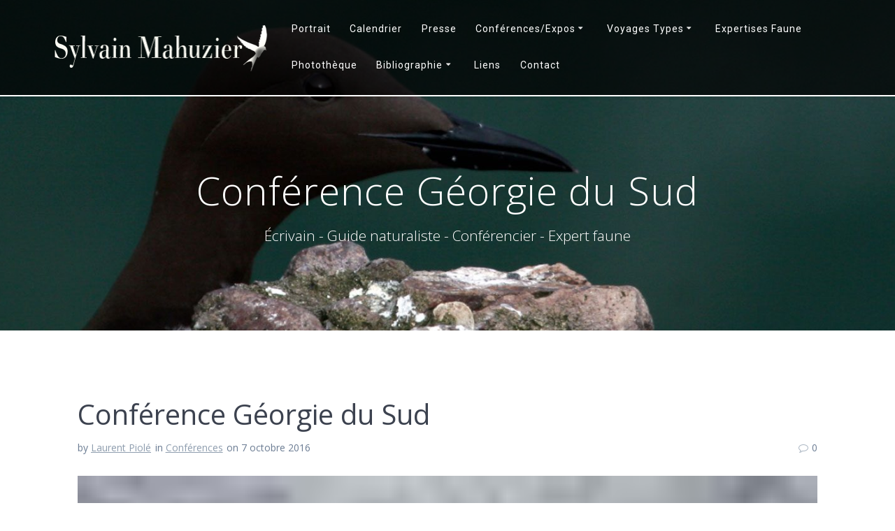

--- FILE ---
content_type: text/html; charset=UTF-8
request_url: http://www.sylvainmahuzier.com/conference-georgie-du-sud/
body_size: 18443
content:
<!DOCTYPE html>
<html lang="fr-FR">
<head>
    <meta charset="UTF-8">
    <meta name="viewport" content="width=device-width, initial-scale=1">
    <link rel="profile" href="http://gmpg.org/xfn/11">

	    <script>
        (function (exports, d) {
            var _isReady = false,
                _event,
                _fns = [];

            function onReady(event) {
                d.removeEventListener("DOMContentLoaded", onReady);
                _isReady = true;
                _event = event;
                _fns.forEach(function (_fn) {
                    var fn = _fn[0],
                        context = _fn[1];
                    fn.call(context || exports, window.jQuery);
                });
            }

            function onReadyIe(event) {
                if (d.readyState === "complete") {
                    d.detachEvent("onreadystatechange", onReadyIe);
                    _isReady = true;
                    _event = event;
                    _fns.forEach(function (_fn) {
                        var fn = _fn[0],
                            context = _fn[1];
                        fn.call(context || exports, event);
                    });
                }
            }

            d.addEventListener && d.addEventListener("DOMContentLoaded", onReady) ||
            d.attachEvent && d.attachEvent("onreadystatechange", onReadyIe);

            function domReady(fn, context) {
                if (_isReady) {
                    fn.call(context, _event);
                }

                _fns.push([fn, context]);
            }

            exports.mesmerizeDomReady = domReady;
        })(window, document);
    </script>
	<title>Conférence Géorgie du Sud &#8211; Sylvain Mahuzier</title>
<meta name='robots' content='max-image-preview:large' />
<link rel='dns-prefetch' href='//www.sylvainmahuzier.com' />
<link rel='dns-prefetch' href='//fonts.googleapis.com' />
<link rel="alternate" type="application/rss+xml" title="Sylvain Mahuzier &raquo; Flux" href="http://www.sylvainmahuzier.com/feed/" />
<link rel="alternate" type="application/rss+xml" title="Sylvain Mahuzier &raquo; Flux des commentaires" href="http://www.sylvainmahuzier.com/comments/feed/" />
<script type="text/javascript">
window._wpemojiSettings = {"baseUrl":"https:\/\/s.w.org\/images\/core\/emoji\/14.0.0\/72x72\/","ext":".png","svgUrl":"https:\/\/s.w.org\/images\/core\/emoji\/14.0.0\/svg\/","svgExt":".svg","source":{"concatemoji":"http:\/\/www.sylvainmahuzier.com\/wp-includes\/js\/wp-emoji-release.min.js?ver=6.1.9"}};
/*! This file is auto-generated */
!function(e,a,t){var n,r,o,i=a.createElement("canvas"),p=i.getContext&&i.getContext("2d");function s(e,t){var a=String.fromCharCode,e=(p.clearRect(0,0,i.width,i.height),p.fillText(a.apply(this,e),0,0),i.toDataURL());return p.clearRect(0,0,i.width,i.height),p.fillText(a.apply(this,t),0,0),e===i.toDataURL()}function c(e){var t=a.createElement("script");t.src=e,t.defer=t.type="text/javascript",a.getElementsByTagName("head")[0].appendChild(t)}for(o=Array("flag","emoji"),t.supports={everything:!0,everythingExceptFlag:!0},r=0;r<o.length;r++)t.supports[o[r]]=function(e){if(p&&p.fillText)switch(p.textBaseline="top",p.font="600 32px Arial",e){case"flag":return s([127987,65039,8205,9895,65039],[127987,65039,8203,9895,65039])?!1:!s([55356,56826,55356,56819],[55356,56826,8203,55356,56819])&&!s([55356,57332,56128,56423,56128,56418,56128,56421,56128,56430,56128,56423,56128,56447],[55356,57332,8203,56128,56423,8203,56128,56418,8203,56128,56421,8203,56128,56430,8203,56128,56423,8203,56128,56447]);case"emoji":return!s([129777,127995,8205,129778,127999],[129777,127995,8203,129778,127999])}return!1}(o[r]),t.supports.everything=t.supports.everything&&t.supports[o[r]],"flag"!==o[r]&&(t.supports.everythingExceptFlag=t.supports.everythingExceptFlag&&t.supports[o[r]]);t.supports.everythingExceptFlag=t.supports.everythingExceptFlag&&!t.supports.flag,t.DOMReady=!1,t.readyCallback=function(){t.DOMReady=!0},t.supports.everything||(n=function(){t.readyCallback()},a.addEventListener?(a.addEventListener("DOMContentLoaded",n,!1),e.addEventListener("load",n,!1)):(e.attachEvent("onload",n),a.attachEvent("onreadystatechange",function(){"complete"===a.readyState&&t.readyCallback()})),(e=t.source||{}).concatemoji?c(e.concatemoji):e.wpemoji&&e.twemoji&&(c(e.twemoji),c(e.wpemoji)))}(window,document,window._wpemojiSettings);
</script>
<style type="text/css">
img.wp-smiley,
img.emoji {
	display: inline !important;
	border: none !important;
	box-shadow: none !important;
	height: 1em !important;
	width: 1em !important;
	margin: 0 0.07em !important;
	vertical-align: -0.1em !important;
	background: none !important;
	padding: 0 !important;
}
</style>
	<link rel='stylesheet' id='cf7ic_style-css' href='http://www.sylvainmahuzier.com/wp-content/plugins/contact-form-7-image-captcha/css/cf7ic-style.css?ver=3.3.7' type='text/css' media='all' />
<link rel='stylesheet' id='mec-select2-style-css' href='http://www.sylvainmahuzier.com/wp-content/plugins/modern-events-calendar-lite/assets/packages/select2/select2.min.css?ver=5.18.5' type='text/css' media='all' />
<link rel='stylesheet' id='mec-font-icons-css' href='http://www.sylvainmahuzier.com/wp-content/plugins/modern-events-calendar-lite/assets/css/iconfonts.css?ver=6.1.9' type='text/css' media='all' />
<link rel='stylesheet' id='mec-frontend-style-css' href='http://www.sylvainmahuzier.com/wp-content/plugins/modern-events-calendar-lite/assets/css/frontend.min.css?ver=5.18.5' type='text/css' media='all' />
<link rel='stylesheet' id='mec-tooltip-style-css' href='http://www.sylvainmahuzier.com/wp-content/plugins/modern-events-calendar-lite/assets/packages/tooltip/tooltip.css?ver=6.1.9' type='text/css' media='all' />
<link rel='stylesheet' id='mec-tooltip-shadow-style-css' href='http://www.sylvainmahuzier.com/wp-content/plugins/modern-events-calendar-lite/assets/packages/tooltip/tooltipster-sideTip-shadow.min.css?ver=6.1.9' type='text/css' media='all' />
<link rel='stylesheet' id='mec-featherlight-style-css' href='http://www.sylvainmahuzier.com/wp-content/plugins/modern-events-calendar-lite/assets/packages/featherlight/featherlight.css?ver=6.1.9' type='text/css' media='all' />
<link rel='stylesheet' id='mec-google-fonts-css' href="#" data-href='//fonts.googleapis.com/css?family=Montserrat%3A400%2C700%7CRoboto%3A100%2C300%2C400%2C700&#038;ver=6.1.9' type='text/css' media='all' />
<link rel='stylesheet' id='mec-lity-style-css' href='http://www.sylvainmahuzier.com/wp-content/plugins/modern-events-calendar-lite/assets/packages/lity/lity.min.css?ver=6.1.9' type='text/css' media='all' />
<link rel='stylesheet' id='owl-carousel-min-css-css' href='http://www.sylvainmahuzier.com/wp-content/themes/highlight-pro/pro/assets/css/owlcarousel/owl.carousel.min.css?ver=6.1.9' type='text/css' media='all' />
<link rel='stylesheet' id='owl-carousel-theme-default-min-css-css' href='http://www.sylvainmahuzier.com/wp-content/themes/highlight-pro/pro/assets/css/owlcarousel/mesmerize-owl-theme.min.css?ver=6.1.9' type='text/css' media='all' />
<link rel='stylesheet' id='wp-block-library-css' href='http://www.sylvainmahuzier.com/wp-includes/css/dist/block-library/style.min.css?ver=6.1.9' type='text/css' media='all' />
<link rel='stylesheet' id='classic-theme-styles-css' href='http://www.sylvainmahuzier.com/wp-includes/css/classic-themes.min.css?ver=1' type='text/css' media='all' />
<style id='global-styles-inline-css' type='text/css'>
body{--wp--preset--color--black: #000000;--wp--preset--color--cyan-bluish-gray: #abb8c3;--wp--preset--color--white: #ffffff;--wp--preset--color--pale-pink: #f78da7;--wp--preset--color--vivid-red: #cf2e2e;--wp--preset--color--luminous-vivid-orange: #ff6900;--wp--preset--color--luminous-vivid-amber: #fcb900;--wp--preset--color--light-green-cyan: #7bdcb5;--wp--preset--color--vivid-green-cyan: #00d084;--wp--preset--color--pale-cyan-blue: #8ed1fc;--wp--preset--color--vivid-cyan-blue: #0693e3;--wp--preset--color--vivid-purple: #9b51e0;--wp--preset--gradient--vivid-cyan-blue-to-vivid-purple: linear-gradient(135deg,rgba(6,147,227,1) 0%,rgb(155,81,224) 100%);--wp--preset--gradient--light-green-cyan-to-vivid-green-cyan: linear-gradient(135deg,rgb(122,220,180) 0%,rgb(0,208,130) 100%);--wp--preset--gradient--luminous-vivid-amber-to-luminous-vivid-orange: linear-gradient(135deg,rgba(252,185,0,1) 0%,rgba(255,105,0,1) 100%);--wp--preset--gradient--luminous-vivid-orange-to-vivid-red: linear-gradient(135deg,rgba(255,105,0,1) 0%,rgb(207,46,46) 100%);--wp--preset--gradient--very-light-gray-to-cyan-bluish-gray: linear-gradient(135deg,rgb(238,238,238) 0%,rgb(169,184,195) 100%);--wp--preset--gradient--cool-to-warm-spectrum: linear-gradient(135deg,rgb(74,234,220) 0%,rgb(151,120,209) 20%,rgb(207,42,186) 40%,rgb(238,44,130) 60%,rgb(251,105,98) 80%,rgb(254,248,76) 100%);--wp--preset--gradient--blush-light-purple: linear-gradient(135deg,rgb(255,206,236) 0%,rgb(152,150,240) 100%);--wp--preset--gradient--blush-bordeaux: linear-gradient(135deg,rgb(254,205,165) 0%,rgb(254,45,45) 50%,rgb(107,0,62) 100%);--wp--preset--gradient--luminous-dusk: linear-gradient(135deg,rgb(255,203,112) 0%,rgb(199,81,192) 50%,rgb(65,88,208) 100%);--wp--preset--gradient--pale-ocean: linear-gradient(135deg,rgb(255,245,203) 0%,rgb(182,227,212) 50%,rgb(51,167,181) 100%);--wp--preset--gradient--electric-grass: linear-gradient(135deg,rgb(202,248,128) 0%,rgb(113,206,126) 100%);--wp--preset--gradient--midnight: linear-gradient(135deg,rgb(2,3,129) 0%,rgb(40,116,252) 100%);--wp--preset--duotone--dark-grayscale: url('#wp-duotone-dark-grayscale');--wp--preset--duotone--grayscale: url('#wp-duotone-grayscale');--wp--preset--duotone--purple-yellow: url('#wp-duotone-purple-yellow');--wp--preset--duotone--blue-red: url('#wp-duotone-blue-red');--wp--preset--duotone--midnight: url('#wp-duotone-midnight');--wp--preset--duotone--magenta-yellow: url('#wp-duotone-magenta-yellow');--wp--preset--duotone--purple-green: url('#wp-duotone-purple-green');--wp--preset--duotone--blue-orange: url('#wp-duotone-blue-orange');--wp--preset--font-size--small: 13px;--wp--preset--font-size--medium: 20px;--wp--preset--font-size--large: 36px;--wp--preset--font-size--x-large: 42px;--wp--preset--spacing--20: 0.44rem;--wp--preset--spacing--30: 0.67rem;--wp--preset--spacing--40: 1rem;--wp--preset--spacing--50: 1.5rem;--wp--preset--spacing--60: 2.25rem;--wp--preset--spacing--70: 3.38rem;--wp--preset--spacing--80: 5.06rem;}:where(.is-layout-flex){gap: 0.5em;}body .is-layout-flow > .alignleft{float: left;margin-inline-start: 0;margin-inline-end: 2em;}body .is-layout-flow > .alignright{float: right;margin-inline-start: 2em;margin-inline-end: 0;}body .is-layout-flow > .aligncenter{margin-left: auto !important;margin-right: auto !important;}body .is-layout-constrained > .alignleft{float: left;margin-inline-start: 0;margin-inline-end: 2em;}body .is-layout-constrained > .alignright{float: right;margin-inline-start: 2em;margin-inline-end: 0;}body .is-layout-constrained > .aligncenter{margin-left: auto !important;margin-right: auto !important;}body .is-layout-constrained > :where(:not(.alignleft):not(.alignright):not(.alignfull)){max-width: var(--wp--style--global--content-size);margin-left: auto !important;margin-right: auto !important;}body .is-layout-constrained > .alignwide{max-width: var(--wp--style--global--wide-size);}body .is-layout-flex{display: flex;}body .is-layout-flex{flex-wrap: wrap;align-items: center;}body .is-layout-flex > *{margin: 0;}:where(.wp-block-columns.is-layout-flex){gap: 2em;}.has-black-color{color: var(--wp--preset--color--black) !important;}.has-cyan-bluish-gray-color{color: var(--wp--preset--color--cyan-bluish-gray) !important;}.has-white-color{color: var(--wp--preset--color--white) !important;}.has-pale-pink-color{color: var(--wp--preset--color--pale-pink) !important;}.has-vivid-red-color{color: var(--wp--preset--color--vivid-red) !important;}.has-luminous-vivid-orange-color{color: var(--wp--preset--color--luminous-vivid-orange) !important;}.has-luminous-vivid-amber-color{color: var(--wp--preset--color--luminous-vivid-amber) !important;}.has-light-green-cyan-color{color: var(--wp--preset--color--light-green-cyan) !important;}.has-vivid-green-cyan-color{color: var(--wp--preset--color--vivid-green-cyan) !important;}.has-pale-cyan-blue-color{color: var(--wp--preset--color--pale-cyan-blue) !important;}.has-vivid-cyan-blue-color{color: var(--wp--preset--color--vivid-cyan-blue) !important;}.has-vivid-purple-color{color: var(--wp--preset--color--vivid-purple) !important;}.has-black-background-color{background-color: var(--wp--preset--color--black) !important;}.has-cyan-bluish-gray-background-color{background-color: var(--wp--preset--color--cyan-bluish-gray) !important;}.has-white-background-color{background-color: var(--wp--preset--color--white) !important;}.has-pale-pink-background-color{background-color: var(--wp--preset--color--pale-pink) !important;}.has-vivid-red-background-color{background-color: var(--wp--preset--color--vivid-red) !important;}.has-luminous-vivid-orange-background-color{background-color: var(--wp--preset--color--luminous-vivid-orange) !important;}.has-luminous-vivid-amber-background-color{background-color: var(--wp--preset--color--luminous-vivid-amber) !important;}.has-light-green-cyan-background-color{background-color: var(--wp--preset--color--light-green-cyan) !important;}.has-vivid-green-cyan-background-color{background-color: var(--wp--preset--color--vivid-green-cyan) !important;}.has-pale-cyan-blue-background-color{background-color: var(--wp--preset--color--pale-cyan-blue) !important;}.has-vivid-cyan-blue-background-color{background-color: var(--wp--preset--color--vivid-cyan-blue) !important;}.has-vivid-purple-background-color{background-color: var(--wp--preset--color--vivid-purple) !important;}.has-black-border-color{border-color: var(--wp--preset--color--black) !important;}.has-cyan-bluish-gray-border-color{border-color: var(--wp--preset--color--cyan-bluish-gray) !important;}.has-white-border-color{border-color: var(--wp--preset--color--white) !important;}.has-pale-pink-border-color{border-color: var(--wp--preset--color--pale-pink) !important;}.has-vivid-red-border-color{border-color: var(--wp--preset--color--vivid-red) !important;}.has-luminous-vivid-orange-border-color{border-color: var(--wp--preset--color--luminous-vivid-orange) !important;}.has-luminous-vivid-amber-border-color{border-color: var(--wp--preset--color--luminous-vivid-amber) !important;}.has-light-green-cyan-border-color{border-color: var(--wp--preset--color--light-green-cyan) !important;}.has-vivid-green-cyan-border-color{border-color: var(--wp--preset--color--vivid-green-cyan) !important;}.has-pale-cyan-blue-border-color{border-color: var(--wp--preset--color--pale-cyan-blue) !important;}.has-vivid-cyan-blue-border-color{border-color: var(--wp--preset--color--vivid-cyan-blue) !important;}.has-vivid-purple-border-color{border-color: var(--wp--preset--color--vivid-purple) !important;}.has-vivid-cyan-blue-to-vivid-purple-gradient-background{background: var(--wp--preset--gradient--vivid-cyan-blue-to-vivid-purple) !important;}.has-light-green-cyan-to-vivid-green-cyan-gradient-background{background: var(--wp--preset--gradient--light-green-cyan-to-vivid-green-cyan) !important;}.has-luminous-vivid-amber-to-luminous-vivid-orange-gradient-background{background: var(--wp--preset--gradient--luminous-vivid-amber-to-luminous-vivid-orange) !important;}.has-luminous-vivid-orange-to-vivid-red-gradient-background{background: var(--wp--preset--gradient--luminous-vivid-orange-to-vivid-red) !important;}.has-very-light-gray-to-cyan-bluish-gray-gradient-background{background: var(--wp--preset--gradient--very-light-gray-to-cyan-bluish-gray) !important;}.has-cool-to-warm-spectrum-gradient-background{background: var(--wp--preset--gradient--cool-to-warm-spectrum) !important;}.has-blush-light-purple-gradient-background{background: var(--wp--preset--gradient--blush-light-purple) !important;}.has-blush-bordeaux-gradient-background{background: var(--wp--preset--gradient--blush-bordeaux) !important;}.has-luminous-dusk-gradient-background{background: var(--wp--preset--gradient--luminous-dusk) !important;}.has-pale-ocean-gradient-background{background: var(--wp--preset--gradient--pale-ocean) !important;}.has-electric-grass-gradient-background{background: var(--wp--preset--gradient--electric-grass) !important;}.has-midnight-gradient-background{background: var(--wp--preset--gradient--midnight) !important;}.has-small-font-size{font-size: var(--wp--preset--font-size--small) !important;}.has-medium-font-size{font-size: var(--wp--preset--font-size--medium) !important;}.has-large-font-size{font-size: var(--wp--preset--font-size--large) !important;}.has-x-large-font-size{font-size: var(--wp--preset--font-size--x-large) !important;}
.wp-block-navigation a:where(:not(.wp-element-button)){color: inherit;}
:where(.wp-block-columns.is-layout-flex){gap: 2em;}
.wp-block-pullquote{font-size: 1.5em;line-height: 1.6;}
</style>
<link rel='stylesheet' id='contact-form-7-css' href='http://www.sylvainmahuzier.com/wp-content/plugins/contact-form-7/includes/css/styles.css?ver=5.7.2' type='text/css' media='all' />
<link rel='stylesheet' id='mesmerize-style-css' href='http://www.sylvainmahuzier.com/wp-content/themes/highlight-pro/style.min.css?ver=1.1.31' type='text/css' media='all' />
<style id='mesmerize-style-inline-css' type='text/css'>
img.logo.dark, img.custom-logo{width:auto;max-height:70px !important;}
</style>
<link rel='stylesheet' id='mesmerize-fonts-css' href="#" data-href='https://fonts.googleapis.com/css?family=Open+Sans%3A300%2C400%2C600%2C700%2C300%2C400%2C600%2C700%7CMuli%3A300%2C300italic%2C400%2C400italic%2C600%2C600italic%2C700%2C700italic%2C900%2C900italic%2C300%2C300italic%2C400%2C400italic%2C600%2C600italic%2C700%2C700italic%2C900%2C900italic%7CPlayfair+Display%3A400%2C400italic%2C700%2C700italic%2C400%2C400italic%2C700%2C700italic%7CRoboto%3A300%2C400%7CABeeZee%3A&#038;subset=latin%2Clatin-ext&#038;display=swap' type='text/css' media='all' />
<link rel='stylesheet' id='mesmerize-child-css' href='http://www.sylvainmahuzier.com/wp-content/themes/highlight-pro/child/style.min.css?ver=6.1.9' type='text/css' media='all' />
<style id='mesmerize-child-inline-css' type='text/css'>
/** cached kirki style */.footer .footer-content{background-color:#343A40;}.footer p, .footer{color:#989898;}body{font-family:"Open Sans", Helvetica, Arial, sans-serif;color:#6B7C93;}body h1{font-family:"Open Sans", Helvetica, Arial, sans-serif;font-weight:400;font-size:2.625rem;line-height:4rem;letter-spacing:normal;color:#3C424F;}body h2{font-family:"Open Sans", Helvetica, Arial, sans-serif;font-weight:400;font-size:2.188rem;line-height:3rem;letter-spacing:normal;text-transform:none;color:#3C424F;}body h3{font-family:"Open Sans", Helvetica, Arial, sans-serif;font-weight:400;font-size:1.313rem;line-height:2.25rem;letter-spacing:normal;text-transform:none;color:#3C424F;}body h4{font-family:"Open Sans", Helvetica, Arial, sans-serif;font-weight:400;font-size:0.963rem;line-height:1.75rem;letter-spacing:0.0625rem;text-transform:none;color:#3C424F;}body h5{font-family:"Open Sans", Helvetica, Arial, sans-serif;font-weight:400;font-size:0.875rem;line-height:1.5rem;letter-spacing:2px;text-transform:none;color:#3C424F;}body h6{font-family:"Open Sans", Helvetica, Arial, sans-serif;font-weight:400;font-size:0.766rem;line-height:1.375rem;letter-spacing:0.1875rem;color:#3C424F;}.header-homepage p.header-subtitle2{margin-top:0;margin-bottom:20px;font-family:Roboto, Helvetica, Arial, sans-serif;font-weight:300;font-style:normal;font-size:1.4em;line-height:130%;text-transform:none;color:#FFFFFF;background:rgba(0,0,0,0);padding-top:0px;padding-bottom:0px;padding-left:0px;padding-right:0px;-webkit-border-radius:0px;-moz-border-radius:0px;border-radius:0px;}.header-homepage h1.hero-title{font-family:Muli, Helvetica, Arial, sans-serif;font-weight:400;font-style:normal;font-size:3.3em;line-height:120%;letter-spacing:-2px;text-transform:none;color:#FFFFFF;}.header-homepage .hero-title{margin-top:0;margin-bottom:24px;background:rgba(0,0,0,0);padding-top:0px;padding-bottom:0px;padding-left:0px;padding-right:0px;-webkit-border-radius:0px;-moz-border-radius:0px;border-radius:0px;}.header-homepage p.header-subtitle{margin-top:0;margin-bottom:24px;font-family:Muli, Helvetica, Arial, sans-serif;font-weight:300;font-style:normal;font-size:1.4em;line-height:130%;text-transform:none;color:#FFFFFF;background:rgba(0,0,0,0);padding-top:0px;padding-bottom:0px;padding-left:0px;padding-right:0px;-webkit-border-radius:0px;-moz-border-radius:0px;border-radius:0px;}.header-buttons-wrapper{background:rgba(0,0,0,0);padding-top:0px;padding-bottom:0px;padding-left:0px;padding-right:0px;-webkit-border-radius:0px;-moz-border-radius:0px;border-radius:0px;}.inner-header-description{padding-top:8%;padding-bottom:8%;}.inner-header-description .header-subtitle{font-family:"Open Sans", Helvetica, Arial, sans-serif;font-weight:300;font-style:normal;font-size:1.3em;line-height:130%;letter-spacing:0px;text-transform:none;color:#ffffff;}.inner-header-description h1.hero-title{font-family:"Open Sans", Helvetica, Arial, sans-serif;font-weight:300;font-style:normal;font-size:3.5em;line-height:114%;letter-spacing:0.9px;text-transform:none;color:#ffffff;}.header-top-bar .header-top-bar-area.area-left span{color:#FFFFFF;}.header-top-bar .header-top-bar-area.area-left i.fa{color:#999;}.header-top-bar .header-top-bar-area.area-left .top-bar-social-icons i{color:#fff;}.header-top-bar .header-top-bar-area.area-left .top-bar-social-icons i:hover{color:#fff;}.header-top-bar .header-top-bar-area.area-left .top-bar-menu > li > a{color:#fff;}.header-top-bar .header-top-bar-area.area-left .top-bar-menu > li > a:hover{color:#fff!important;}.header-top-bar .header-top-bar-area.area-left .top-bar-menu > li > a:visited{color:#fff;}.header-top-bar .header-top-bar-area.area-left span.top-bar-text{color:#999;}.header-top-bar .header-top-bar-area.area-right span{color:#FFFFFF;}.header-top-bar .header-top-bar-area.area-right i.fa{color:#999;}.header-top-bar .header-top-bar-area.area-right .top-bar-social-icons i{color:#fff;}.header-top-bar .header-top-bar-area.area-right .top-bar-social-icons i:hover{color:#fff;}.header-top-bar .header-top-bar-area.area-right .top-bar-menu > li > a{color:#fff;}.header-top-bar .header-top-bar-area.area-right .top-bar-menu > li > a:hover{color:#fff!important;}.header-top-bar .header-top-bar-area.area-right .top-bar-menu > li > a:visited{color:#fff;}.header-top-bar .header-top-bar-area.area-right span.top-bar-text{color:#999;}.mesmerize-front-page .navigation-bar.bordered{border-bottom-color:rgba(255, 255, 255, 1);border-bottom-width:2px;border-bottom-style:solid;}.mesmerize-inner-page .navigation-bar.bordered{border-bottom-color:rgba(255, 255, 255, 1);border-bottom-width:2px;border-bottom-style:solid;}.mesmerize-inner-page .navigation-bar.coloured-nav:not(.fixto-fixed){background-color:rgba(0,0,0,0.715)!important;}.mesmerize-inner-page .fixto-fixed .main_menu_col, .mesmerize-inner-page .fixto-fixed .main-menu{justify-content:flex-end!important;}.mesmerize-inner-page .navigation-bar.fixto-fixed{background-color:rgba(0,0,0,0.715)!important;}.mesmerize-inner-page #main_menu > li > a{font-family:Roboto, Helvetica, Arial, sans-serif;font-weight:400;font-style:normal;font-size:14px;line-height:160%;letter-spacing:1px;text-transform:capitalize;}.mesmerize-front-page .navigation-bar.coloured-nav:not(.fixto-fixed){background-color:rgba(0,0,0,0.715)!important;}.mesmerize-front-page .fixto-fixed .main_menu_col, .mesmerize-front-page .fixto-fixed .main-menu{justify-content:flex-end!important;}.mesmerize-front-page .navigation-bar.fixto-fixed{background-color:rgba(0,0,0,0.715)!important;}.mesmerize-front-page #main_menu > li > a{font-family:Roboto, Helvetica, Arial, sans-serif;font-weight:400;font-style:normal;font-size:14px;line-height:160%;letter-spacing:1px;text-transform:capitalize;}.mesmerize-front-page #main_menu > li li > a{font-family:Roboto, Helvetica, Arial, sans-serif;font-weight:400;font-style:normal;font-size:0.85rem;line-height:100%;letter-spacing:0px;text-transform:capitalize;}.mesmerize-front-page .header-nav-area .social-icons a{color:#FFFFFF!important;}.mesmerize-front-page .fixto-fixed .header-nav-area .social-icons a{color:#000000!important;}.mesmerize-front-page  .nav-search.widget_search *{color:#FFFFFF;}.mesmerize-front-page  .nav-search.widget_search input{border-color:#FFFFFF;}.mesmerize-front-page  .nav-search.widget_search input::-webkit-input-placeholder{color:#FFFFFF;}.mesmerize-front-page  .nav-search.widget_search input:-ms-input-placeholder{color:#FFFFFF;}.mesmerize-front-page  .nav-search.widget_search input:-moz-placeholder{color:#FFFFFF;}.mesmerize-front-page .fixto-fixed  .nav-search.widget_search *{color:#000000;}.mesmerize-front-page .fixto-fixed  .nav-search.widget_search input{border-color:#000000;}.mesmerize-front-page .fixto-fixed  .nav-search.widget_search input::-webkit-input-placeholder{color:#000000;}.mesmerize-front-page .fixto-fixed  .nav-search.widget_search input:-ms-input-placeholder{color:#000000;}.mesmerize-front-page .fixto-fixed  .nav-search.widget_search input:-moz-placeholder{color:#000000;}.mesmerize-inner-page .inner_header-nav-area .social-icons a{color:#FFFFFF!important;}.mesmerize-inner-page .fixto-fixed .inner_header-nav-area .social-icons a{color:#000000!important;}.mesmerize-inner-page .nav-search.widget_search *{color:#FFFFFF;}.mesmerize-inner-page .nav-search.widget_search input{border-color:#FFFFFF;}.mesmerize-inner-page .nav-search.widget_search input::-webkit-input-placeholder{color:#FFFFFF;}.mesmerize-inner-page .nav-search.widget_search input:-ms-input-placeholder{color:#FFFFFF;}.mesmerize-inner-page .nav-search.widget_search input:-moz-placeholder{color:#FFFFFF;}.mesmerize-inner-page .fixto-fixed .nav-search.widget_search *{color:#000000;}.mesmerize-inner-page .fixto-fixed .nav-search.widget_search input{border-color:#000000;}.mesmerize-inner-page .fixto-fixed .nav-search.widget_search input::-webkit-input-placeholder{color:#000000;}.mesmerize-inner-page .fixto-fixed .nav-search.widget_search input:-ms-input-placeholder{color:#000000;}.mesmerize-inner-page .fixto-fixed .nav-search.widget_search input:-moz-placeholder{color:#000000;}[data-component="offcanvas"] i.fa{color:#FFFFFF!important;}[data-component="offcanvas"] .bubble{background-color:#FFFFFF!important;}.fixto-fixed [data-component="offcanvas"] i.fa{color:#FFFFFF!important;}.fixto-fixed [data-component="offcanvas"] .bubble{background-color:#FFFFFF!important;}#offcanvas-wrapper{background-color:#222B34!important;}html.has-offscreen body:after{background-color:rgba(34, 43, 52, 0.7)!important;}#offcanvas-wrapper *:not(.arrow){color:#ffffff!important;}#offcanvas_menu li.open, #offcanvas_menu li.current-menu-item, #offcanvas_menu li.current-menu-item > a, #offcanvas_menu li.current_page_item, #offcanvas_menu li.current_page_item > a{background-color:#FFFFFF;}#offcanvas_menu li.open > a, #offcanvas_menu li.open > a > i, #offcanvas_menu li.current-menu-item > a, #offcanvas_menu li.current_page_item > a{color:#2395F6!important;}#offcanvas_menu li.open > a, #offcanvas_menu li.current-menu-item > a, #offcanvas_menu li.current_page_item > a{border-left-color:#2395F6!important;}#offcanvas_menu li > ul{background-color:#686B77;}#offcanvas_menu li > a{font-family:"Open Sans", Helvetica, Arial, sans-serif;font-weight:400;font-style:normal;font-size:0.875rem;line-height:100%;letter-spacing:0px;text-transform:none;}.navigation-bar.homepage.coloured-nav a.text-logo,.navigation-bar.homepage.coloured-nav #main_menu li.logo > a.text-logo,.navigation-bar.homepage.coloured-nav #main_menu li.logo > a.text-logo:hover{color:#FFFFFF;font-family:Roboto, Helvetica, Arial, sans-serif;font-weight:300;font-style:normal;font-size:2.2em;line-height:100%;letter-spacing:0px;text-transform:none;}.navigation-bar.homepage.fixto-fixed a.text-logo,.navigation-bar.homepage.fixto-fixed .dark-logo a.text-logo{color:#FFFFFF!important;}.navigation-bar:not(.homepage) a.text-logo,.navigation-bar:not(.homepage) #main_menu li.logo > a.text-logo,.navigation-bar:not(.homepage) #main_menu li.logo > a.text-logo:hover,.navigation-bar:not(.homepage) a.text-logo,.navigation-bar:not(.homepage) #main_menu li.logo > a.text-logo,.navigation-bar:not(.homepage) #main_menu li.logo > a.text-logo:hover{color:#4a4a4a;font-family:inherit;font-weight:600;font-size:1.6rem;line-height:100%;letter-spacing:0px;text-transform:uppercase;}.navigation-bar.fixto-fixed:not(.homepage) a.text-logo,.navigation-bar.fixto-fixed:not(.homepage) .dark-logo a.text-logo, .navigation-bar.alternate:not(.homepage) a.text-logo, .navigation-bar.alternate:not(.homepage) .dark-logo a.text-logo{color:#4a4a4a!important;}.slide-progress{background:rgba(3, 169, 244, 0.5);height:5px;}.owl-carousel .animated{animation-duration:1000ms;-webkit-animation-duration:1000ms;}#header-slides-container .owl-stage{background:#000000;}.header-slider-navigation.separated .owl-nav .owl-next,.header-slider-navigation.separated .owl-nav .owl-prev{margin-left:40px;margin-right:40px;}.header-slider-navigation .owl-nav .owl-next,.header-slider-navigation .owl-nav .owl-prev{padding:0px;background:rgba(0, 0, 0, 0);}.header-slider-navigation .owl-nav .owl-next i,.header-slider-navigation .owl-nav .owl-prev i{font-size:50px;width:50px;height:50px;color:#ffffff;}.header-slider-navigation .owl-nav .owl-next:hover,.header-slider-navigation .owl-nav .owl-prev:hover{background:rgba(0, 0, 0, 0);}.header-slider-navigation.separated .owl-nav .owl-autoplay{margin-left:10px;margin-right:10px;}.header-slider-navigation .owl-nav .owl-autoplay{padding:0px;background:rgba(0, 0, 0, 0);}.header-slider-navigation .owl-nav .owl-autoplay i{font-size:22px;width:22px;height:22px;}.header-slider-navigation .owl-nav .owl-autoplay:hover{background:rgba(0, 0, 0, 0);}.header-slider-navigation .owl-dots .owl-dot span{background:rgba(255,255,255,0.3);}.header-slider-navigation .owl-dots .owl-dot.active span,.header-slider-navigation .owl-dots .owl-dot:hover span{background:#ffffff;}#side-navigation ul[data-preset] li.active a, #side-navigation ul[data-preset] li:hover a{background-color:#03a9f4;}#side-navigation ul[data-preset]:not([data-preset="preset-2"]) li.active a:after, #side-navigation ul[data-preset]:not([data-preset="preset-2"]) li:hover a:after{background-color:#03a9f4;}#side-navigation ul li.active a, #side-navigation ul li:hover a{color:#ffffff;}#side-navigation ul[data-preset] > li > a{border-color:#FFFFFF;font-family:"Open Sans", Helvetica, Arial, sans-serif;font-weight:400;font-style:normal;font-size:1em;line-height:190%;letter-spacing:0px;text-transform:capitalize;}#side-navigation ul[data-preset=preset-4] > li > a{border-color:#FFFFFF!important;}@media (min-width: 767px){.footer .footer-content{padding-top:40px;padding-bottom:40px;}}@media (max-width: 1023px){body{font-size:calc( 16px * 0.875 );}}@media (min-width: 1024px){body{font-size:16px;}}@media only screen and (min-width: 768px){body h1{font-size:3rem;}body h2{font-size:2.5rem;}body h3{font-size:1.5rem;}body h4{font-size:1.1rem;}body h5{font-size:1rem;}body h6{font-size:0.875rem;}.header-homepage p.header-subtitle2{font-size:1.4em;}.header-homepage h1.hero-title{font-size:3.375em;}.header-homepage p.header-subtitle{font-size:1.4em;}.header-content .align-holder{width:42%!important;}.inner-header-description{text-align:center!important;}.inner-header-description .header-subtitle{font-size:1.3em;}.inner-header-description h1.hero-title{font-size:3.5em;}}@media screen and (min-width: 768px){.header-homepage{background-position:center center;}.header{background-position:center center;}}
</style>
<link rel='stylesheet' id='mesmerize-style-bundle-css' href='http://www.sylvainmahuzier.com/wp-content/themes/highlight-pro/pro/assets/css/theme.bundle.min.css?ver=1.1.31' type='text/css' media='all' />
<script type='text/javascript' src='http://www.sylvainmahuzier.com/wp-includes/js/jquery/jquery.min.js?ver=3.6.1' id='jquery-core-js'></script>
<script type='text/javascript' id='jquery-core-js-after'>
    
        (function () {
            function setHeaderTopSpacing() {

                setTimeout(function() {
                  var headerTop = document.querySelector('.header-top');
                  var headers = document.querySelectorAll('.header-wrapper .header,.header-wrapper .header-homepage');

                  for (var i = 0; i < headers.length; i++) {
                      var item = headers[i];
                      item.style.paddingTop = headerTop.getBoundingClientRect().height + "px";
                  }

                    var languageSwitcher = document.querySelector('.mesmerize-language-switcher');

                    if(languageSwitcher){
                        languageSwitcher.style.top = "calc( " +  headerTop.getBoundingClientRect().height + "px + 1rem)" ;
                    }
                    
                }, 100);

             
            }

            window.addEventListener('resize', setHeaderTopSpacing);
            window.mesmerizeSetHeaderTopSpacing = setHeaderTopSpacing
            mesmerizeDomReady(setHeaderTopSpacing);
        })();
    
    
</script>
<script type='text/javascript' src='http://www.sylvainmahuzier.com/wp-includes/js/jquery/jquery-migrate.min.js?ver=3.3.2' id='jquery-migrate-js'></script>
<script type='text/javascript' id='mec-frontend-script-js-extra'>
/* <![CDATA[ */
var mecdata = {"day":"jour","days":"jours","hour":"heure","hours":"heures","minute":"minute","minutes":"minutes","second":"seconde","seconds":"secondes","elementor_edit_mode":"no","recapcha_key":"","ajax_url":"http:\/\/www.sylvainmahuzier.com\/wp-admin\/admin-ajax.php","fes_nonce":"2b1c066f06","current_year":"2026","current_month":"01","datepicker_format":"yy-mm-dd"};
/* ]]> */
</script>
<script type='text/javascript' src='http://www.sylvainmahuzier.com/wp-content/plugins/modern-events-calendar-lite/assets/js/frontend.js?ver=5.18.5' id='mec-frontend-script-js'></script>
<script type='text/javascript' src='http://www.sylvainmahuzier.com/wp-content/plugins/modern-events-calendar-lite/assets/js/events.js?ver=5.18.5' id='mec-events-script-js'></script>
<script type='text/javascript' src='http://www.sylvainmahuzier.com/wp-content/themes/highlight-pro/pro/assets/js/owl.carousel.min.js?ver=6.1.9' id='owl-carousel-min-js-js'></script>
<script type='text/javascript' id='mesmerize-slider-custom-js-js-before'>
_sliderSettings = {"slideRewind":true,"slideAutoplay":true,"sliderShowPlayPause":true,"slideDuration":7000,"slideProgressBar":true,"slideProgressBarHeight":5,"slideAnimationDuration":1000,"slideAnimateOut":"slideOutLeft","slideAnimateIn":"slideInRight","slideNavigation":true,"slideGroupNavigation":false,"slidePrevNextButtons":true,"slidePrevNextButtonsPosition":"center","slidePrevNextButtonsOffsetTop":0,"slidePrevNextButtonsOffsetCenter":0,"slidePrevNextButtonsOffsetBottom":0,"slidePrevNextButtonsStyle":"square-slider-button","slidePrevNextButtonsSize":"0","slidePrevButtonIcon":"fa-angle-left","slideNextButtonIcon":"fa-angle-right","slideAutoplayButtonPosition":"right bottom","slideAutoplayButtonOffsetTop":0,"slideAutoplayButtonOffsetBottom":"10","slideAutoplayButtonStyle":"square","slideAutoplayButtonSize":"0","slidePauseButtonIcon":"fa-pause","slidePlayButtonIcon":"fa-play","slidePagination":false,"slidePaginationPosition":"bottom","slidePaginationShapesType":"medium-circles","slideOverlappable":true,"slideOverlapWith":95,"slideBottomArrowOffset":5,"IEDetected":false};
</script>
<script type='text/javascript' src='http://www.sylvainmahuzier.com/wp-content/themes/highlight-pro/pro/assets/js/mesmerize-slider.js?ver=6.1.9' id='mesmerize-slider-custom-js-js'></script>
<link rel="https://api.w.org/" href="http://www.sylvainmahuzier.com/wp-json/" /><link rel="alternate" type="application/json" href="http://www.sylvainmahuzier.com/wp-json/wp/v2/posts/21760" /><link rel="EditURI" type="application/rsd+xml" title="RSD" href="http://www.sylvainmahuzier.com/xmlrpc.php?rsd" />
<link rel="wlwmanifest" type="application/wlwmanifest+xml" href="http://www.sylvainmahuzier.com/wp-includes/wlwmanifest.xml" />
<meta name="generator" content="WordPress 6.1.9" />
<link rel="canonical" href="http://www.sylvainmahuzier.com/conference-georgie-du-sud/" />
<link rel='shortlink' href='http://www.sylvainmahuzier.com/?p=21760' />
<link rel="alternate" type="application/json+oembed" href="http://www.sylvainmahuzier.com/wp-json/oembed/1.0/embed?url=http%3A%2F%2Fwww.sylvainmahuzier.com%2Fconference-georgie-du-sud%2F" />
<link rel="alternate" type="text/xml+oembed" href="http://www.sylvainmahuzier.com/wp-json/oembed/1.0/embed?url=http%3A%2F%2Fwww.sylvainmahuzier.com%2Fconference-georgie-du-sud%2F&#038;format=xml" />
        <style data-name="header-gradient-overlay">
            .header .background-overlay {
                background: linear-gradient(135deg , #667eea 0%, #764ba2 100%);
            }
        </style>
        <script type="text/javascript" data-name="async-styles">
        (function () {
            var links = document.querySelectorAll('link[data-href]');
            for (var i = 0; i < links.length; i++) {
                var item = links[i];
                item.href = item.getAttribute('data-href')
            }
        })();
    </script>
	    <style data-prefix="inner_header" data-name="menu-variant-style">/** cached menu style */.mesmerize-inner-page ul.dropdown-menu > li {  color: #FFFFFF; } .mesmerize-inner-page .fixto-fixed ul.dropdown-menu > li {  color: #FFFFFF; }  .mesmerize-inner-page ul.dropdown-menu.active-line-bottom > li > a, .mesmerize-inner-page ul.dropdown-menu.active-line-bottom > li > a, ul.dropdown-menu.default > li > a, .mesmerize-inner-page ul.dropdown-menu.default > li > a {   border-bottom: 3px solid transparent; } .mesmerize-inner-page ul.dropdown-menu.active-line-bottom > .current_page_item > a, .mesmerize-inner-page ul.dropdown-menu.active-line-bottom > .current-menu-item > a, ul.dropdown-menu.default > .current_page_item > a, .mesmerize-inner-page ul.dropdown-menu.default > .current-menu-item > a {  border-bottom-color: #03A9F4; } .mesmerize-inner-page ul.dropdown-menu.active-line-bottom > li:not(.current-menu-item):not(.current_page_item):hover > a, .mesmerize-inner-page ul.dropdown-menu.active-line-bottom > li:not(.current-menu-item):not(.current_page_item).hover > a, ul.dropdown-menu.default > li:not(.current-menu-item):not(.current_page_item):hover > a, .mesmerize-inner-page ul.dropdown-menu.default > li:not(.current-menu-item):not(.current_page_item).hover > a {  color: #03A9F4; } .mesmerize-inner-page .fixto-fixed ul.dropdown-menu.active-line-bottom > .current_page_item > a, .mesmerize-inner-page .fixto-fixed ul.dropdown-menu.active-line-bottom > .current-menu-item > a, .mesmerize-inner-page .fixto-fixed ul.dropdown-menu.default > .current_page_item > a, .mesmerize-inner-page .fixto-fixed ul.dropdown-menu.default > .current-menu-item > a {  border-bottom-color: #03A9F4; } .mesmerize-inner-page .fixto-fixed ul.dropdown-menu.active-line-bottom > li:not(.current-menu-item):not(.current_page_item):hover > a, .mesmerize-inner-page .fixto-fixed ul.dropdown-menu.active-line-bottom > li:not(.current-menu-item):not(.current_page_item).hover > a, .mesmerize-inner-page .fixto-fixed ul.dropdown-menu.default > li:not(.current-menu-item):not(.current_page_item):hover > a, .mesmerize-inner-page .fixto-fixed ul.dropdown-menu.default > li:not(.current-menu-item):not(.current_page_item).hover > a {  color: #03A9F4; }  .mesmerize-inner-page ul.dropdown-menu.active-line-bottom > .current_page_item > a, .mesmerize-inner-page ul.dropdown-menu.active-line-bottom > .current-menu-item > a {  color: #FFFFFF; } .mesmerize-inner-page .fixto-fixed ul.dropdown-menu.active-line-bottom > .current_page_item > a, .mesmerize-inner-page .fixto-fixed ul.dropdown-menu.active-line-bottom > .current-menu-item > a {  color: #FFFFFF; } .mesmerize-inner-page ul.dropdown-menu ul {  background-color: rgb(2,0,0); }  .mesmerize-inner-page ul.dropdown-menu ul li {  color: rgb(255,255,255); } .mesmerize-inner-page ul.dropdown-menu ul li.hover, .mesmerize-inner-page ul.dropdown-menu ul li:hover {  background-color: #F8F8F8;  color: rgb(3,169,244); }</style>
    <style data-name="menu-align">.mesmerize-inner-page .main-menu, .mesmerize-inner-page .main_menu_col {justify-content:;}</style>
        <style data-name="header-slider-content">
        
/*** {slide - 1552567978810} ***/


#header-slides-container #header-slide-1552567978810 .header-description-row {
padding:2% 0 14% 0;
}

@media (max-width: 767px) {
#header-slides-container #header-slide-1552567978810 .header-description-row {
padding:10% 0 10% 0;
}
}

@media (min-width: 768px) {
#header-slides-container #header-slide-1552567978810 .header-content .align-holder {
width:85% !important;
}
}

#header-slides-container #header-slide-1552567978810 .header-content .align-holder {
background:rgba(0,0,0,0);
padding:0px 0px 0px 0px;
border-style:solid;
border-radius:0px;
border-color:rgba(0,0,0,0);
border-width:0px 0px 0px 0px;
}

#header-slides-container #header-slide-1552567978810 .homepage-header-image {
border-color:#ffffff;
border-width:5px;
}

#header-slides-container #header-slide-1552567978810 a.video-popup-button-link {
color:#ffffff;
}

#header-slides-container #header-slide-1552567978810 a.video-popup-button-link:hover {
color:#7AA7F5;
}


#header-slides-container #header-slide-1552567978810 h1.slide-title {font-family:Muli;
font-weight:300;
font-size:3.3rem;
line-height:114%;
letter-spacing:0.9px;
text-transform:none;
color:#ffffff;
}
@media (max-width:768px){ #header-slides-container #header-slide-1552567978810 h1.slide-title {     font-size:3.2em; }}

#header-slides-container #header-slide-1552567978810 h1.slide-title {
margin-top:0px;
margin-bottom:20px;
background:rgba(0,0,0,0);
padding:10px 20px 10px 20px;
border-style:solid;
border-radius:0px;
border-color:rgba(0,0,0,0);
border-width:0px 0px 0px 0px;
}

#header-slides-container #header-slide-1552567978810 .header-buttons-wrapper {
background:rgba(0,0,0,0);
padding:10px 20px 10px 20px;
border-style:solid;
border-radius:0px;
border-color:rgba(0,0,0,0);
border-width:0px 0px 0px 0px;
}
/*** {slide - 1552567978811} ***/


#header-slides-container #header-slide-1552567978811 .header-description-row {
padding:14% 0 14% 0;
}

@media (max-width: 767px) {
#header-slides-container #header-slide-1552567978811 .header-description-row {
padding:10% 0 10% 0;
}
}

@media (min-width: 768px) {
#header-slides-container #header-slide-1552567978811 .header-content .align-holder {
width:85% !important;
}
}

#header-slides-container #header-slide-1552567978811 .header-content .align-holder {
background:rgba(0,0,0,0);
padding:0px 0px 0px 0px;
border-style:solid;
border-radius:0px;
border-color:rgba(0,0,0,0);
border-width:0px 0px 0px 0px;
}

#header-slides-container #header-slide-1552567978811 .homepage-header-image {
border-color:#ffffff;
border-width:5px;
}

#header-slides-container #header-slide-1552567978811 a.video-popup-button-link {
color:#ffffff;
}

#header-slides-container #header-slide-1552567978811 a.video-popup-button-link:hover {
color:#7AA7F5;
}


#header-slides-container #header-slide-1552567978811 h1.slide-title {font-family:Muli;
font-weight:300;
font-size:3.3rem;
line-height:114%;
letter-spacing:0.9px;
text-transform:none;
color:#ffffff;
}
@media (max-width:768px){ #header-slides-container #header-slide-1552567978811 h1.slide-title {     font-size:3.2em; }}

#header-slides-container #header-slide-1552567978811 h1.slide-title {
margin-top:0px;
margin-bottom:20px;
background:rgba(0,0,0,0);
padding:10px 20px 10px 20px;
border-style:solid;
border-radius:0px;
border-color:rgba(0,0,0,0);
border-width:0px 0px 0px 0px;
}


#header-slides-container #header-slide-1552567978811 .slide-subtitle {font-family:Muli;
font-weight:300;
font-size:1.4em;
line-height:130%;
letter-spacing:0px;
text-transform:none;
color:#ffffff;
}
@media (max-width:768px){ #header-slides-container #header-slide-1552567978811 .slide-subtitle {     font-size:1.4em; }}

#header-slides-container #header-slide-1552567978811 .slide-subtitle {
margin-top:0px;
margin-bottom:20px;
background:rgba(0,0,0,0);
padding:10px 20px 10px 20px;
border-style:solid;
border-radius:0px;
border-color:rgba(0,0,0,0);
border-width:0px 0px 0px 0px;
}

#header-slides-container #header-slide-1552567978811 .slide-subtitle2 {
margin-top:0px;
margin-bottom:20px;
background:rgb(3, 169, 244);
padding:10px 20px 10px 20px;
border-style:solid;
border-radius:0px;
border-color:rgba(0,0,0,0);
border-width:0px 0px 0px 0px;
}

#header-slides-container #header-slide-1552567978811 .header-buttons-wrapper {
background:rgba(0,0,0,0);
padding:10px 20px 10px 20px;
border-style:solid;
border-radius:0px;
border-color:rgba(0,0,0,0);
border-width:0px 0px 0px 0px;
}
/*** {slide - 1552567978812} ***/


#header-slides-container #header-slide-1552567978812 .header-description-row {
padding:14% 0 14% 0;
}

@media (max-width: 767px) {
#header-slides-container #header-slide-1552567978812 .header-description-row {
padding:10% 0 10% 0;
}
}

@media (min-width: 768px) {
#header-slides-container #header-slide-1552567978812 .header-content .align-holder {
width:85% !important;
}
}

#header-slides-container #header-slide-1552567978812 .header-content .align-holder {
background:rgba(0,0,0,0);
padding:0px 0px 0px 0px;
border-style:solid;
border-radius:0px;
border-color:rgba(0,0,0,0);
border-width:0px 0px 0px 0px;
}

#header-slides-container #header-slide-1552567978812 .homepage-header-image {
border-color:#ffffff;
border-width:5px;
}

#header-slides-container #header-slide-1552567978812 a.video-popup-button-link {
color:#ffffff;
}

#header-slides-container #header-slide-1552567978812 a.video-popup-button-link:hover {
color:#7AA7F5;
}


#header-slides-container #header-slide-1552567978812 h1.slide-title {font-family:Muli;
font-weight:300;
font-size:3.3rem;
line-height:114%;
letter-spacing:0.9px;
text-transform:none;
color:#ffffff;
}
@media (max-width:768px){ #header-slides-container #header-slide-1552567978812 h1.slide-title {     font-size:3.2em; }}

#header-slides-container #header-slide-1552567978812 h1.slide-title {
margin-top:0px;
margin-bottom:20px;
background:rgba(0,0,0,0);
padding:10px 20px 10px 20px;
border-style:solid;
border-radius:0px;
border-color:rgba(0,0,0,0);
border-width:0px 0px 0px 0px;
}


#header-slides-container #header-slide-1552567978812 .slide-subtitle {font-family:Muli;
font-weight:300;
font-size:1.4em;
line-height:130%;
letter-spacing:0px;
text-transform:none;
color:#ffffff;
}
@media (max-width:768px){ #header-slides-container #header-slide-1552567978812 .slide-subtitle {     font-size:1.4em; }}

#header-slides-container #header-slide-1552567978812 .slide-subtitle {
margin-top:0px;
margin-bottom:20px;
background:rgba(0,0,0,0);
padding:10px 20px 10px 20px;
border-style:solid;
border-radius:0px;
border-color:rgba(0,0,0,0);
border-width:0px 0px 0px 0px;
}

#header-slides-container #header-slide-1552567978812 .slide-subtitle2 {
margin-top:0px;
margin-bottom:20px;
background:rgb(3, 169, 244);
padding:10px 20px 10px 20px;
border-style:solid;
border-radius:0px;
border-color:rgba(0,0,0,0);
border-width:0px 0px 0px 0px;
}

#header-slides-container #header-slide-1552567978812 .header-buttons-wrapper {
background:rgba(0,0,0,0);
padding:10px 20px 10px 20px;
border-style:solid;
border-radius:0px;
border-color:rgba(0,0,0,0);
border-width:0px 0px 0px 0px;
}
/*** {slide - 1552567978813} ***/


#header-slides-container #header-slide-1552567978813 .header-description-row {
padding:14% 0 14% 0;
}

@media (max-width: 767px) {
#header-slides-container #header-slide-1552567978813 .header-description-row {
padding:10% 0 10% 0;
}
}

@media (min-width: 768px) {
#header-slides-container #header-slide-1552567978813 .header-content .align-holder {
width:69% !important;
}
}

#header-slides-container #header-slide-1552567978813 .header-content .align-holder {
background:rgba(52, 58, 64, 0.319);
padding:0px 0px 0px 0px;
border-style:solid;
border-radius:20px;
border-color:rgba(3, 169, 244, 0);
border-width:0px 0px 0px 0px;
}

#header-slides-container #header-slide-1552567978813 .homepage-header-image {
border-color:#ffffff;
border-width:5px;
}

#header-slides-container #header-slide-1552567978813 a.video-popup-button-link {
color:#ffffff;
}

#header-slides-container #header-slide-1552567978813 a.video-popup-button-link:hover {
color:#7AA7F5;
}


#header-slides-container #header-slide-1552567978813 h1.slide-title {font-family:Muli;
font-weight:300;
font-size:3.3rem;
line-height:114%;
letter-spacing:0.9px;
text-transform:none;
color:#ffffff;
}
@media (max-width:768px){ #header-slides-container #header-slide-1552567978813 h1.slide-title {     font-size:3.2em; }}

#header-slides-container #header-slide-1552567978813 h1.slide-title {
margin-top:0px;
margin-bottom:20px;
background:rgba(0,0,0,0);
padding:10px 20px 10px 20px;
border-style:solid;
border-radius:0px;
border-color:rgba(0,0,0,0);
border-width:0px 0px 0px 0px;
}

#header-slides-container #header-slide-1552567978813 .header-buttons-wrapper {
background:rgba(0,0,0,0);
padding:10px 20px 10px 20px;
border-style:solid;
border-radius:0px;
border-color:rgba(0,0,0,0);
border-width:0px 0px 0px 0px;
}
        /*FINISHED*/
    </style>
            <style>
            .owl-item > .header-slide {
                height: 100vh;
            }
        </style>
                <style>
            .header-with-slider-wrapper .header-homepage            .split-header {
                display: none;
            }
        </style>
            <style data-name="slider-overlap">
        @media only screen and (min-width: 768px) {
            .mesmerize-front-page-with-slider.overlap-first-section .header-with-slider-wrapper .header-homepage {
                padding-bottom: 95px;
            }

            .mesmerize-front-page-with-slider.overlap-first-section .content {
                position: relative;
                z-index: 10;
            }

            .mesmerize-front-page-with-slider.overlap-first-section .page-content div[data-overlap]:first-of-type > div:not([class*="section-separator"]) {
                margin-top: -95px;
            }

            .mesmerize-front-page-with-slider.overlap-first-section [data-overlap]:first-of-type {
                padding-top: 0px;
            }

            .mesmerize-front-page-with-slider.overlap-first-section #customDots {
                bottom: 95px;
            }
        }
    </style>
    
    <style>
        .header-slider-navigation        .owl-nav .owl-autoplay i {
            color: #ffffff;
        }

        .header-slider-navigation        .owl-nav .owl-autoplay.is-playing i {
            color: rgba(255,255,255,0.8);
        }
    </style>

    	<style id="page-content-custom-styles">
			</style>
	    <style data-name="background-content-colors">
        .mesmerize-inner-page .page-content,
        .mesmerize-inner-page .content,
        .mesmerize-front-page.mesmerize-content-padding .page-content {
            background-color: #ffffff;
        }
    </style>
                <style data-name="site-colors">
                /** cached colors style */
                 p.color2{ color : #ff8c00; } span.color2{ color : #ff8c00; } h1.color2{ color : #ff8c00; } h2.color2{ color : #ff8c00; } h3.color2{ color : #ff8c00; } h4.color2{ color : #ff8c00; } h5.color2{ color : #ff8c00; } h6.color2{ color : #ff8c00; } .card.bg-color2, .bg-color2{ background-color:#ff8c00; } a.color2:not(.button){ color:#ff8c00; } a.color2:not(.button):hover{ color:#FFA014; } button.color2, .button.color2{ background-color:#ff8c00; border-color:#ff8c00; } button.color2:hover, .button.color2:hover{ background-color:#FFA014; border-color:#FFA014; } button.outline.color2, .button.outline.color2{ background:none; border-color:#ff8c00; color:#ff8c00; } button.outline.color2:hover, .button.outline.color2:hover{ background:none; border-color:rgba(255,140,0,0.7); color:rgba(255,140,0,0.9); } i.fa.color2{ color:#ff8c00; } i.fa.icon.bordered.color2{ border-color:#ff8c00; } i.fa.icon.reverse.color2{ background-color:#ff8c00; color: #ffffff; } i.fa.icon.reverse.color-white{ color: #d5d5d5; } i.fa.icon.bordered.color2{ border-color:#ff8c00; } i.fa.icon.reverse.bordered.color2{ background-color:#ff8c00; color: #ffffff; } .top-right-triangle.color2{ border-right-color:#ff8c00; } .checked.decoration-color2 li:before { color:#ff8c00; } .stared.decoration-color2 li:before { color:#ff8c00; } .card.card-color2{ background-color:#ff8c00; } .card.bottom-border-color2{ border-bottom-color: #ff8c00; } .grad-180-transparent-color2{  background-image: linear-gradient(180deg, rgba(255,140,0,0) 0%, rgba(255,140,0,0) 50%, rgba(255,140,0,0.6) 78%, rgba(255,140,0,0.9) 100%) !important; } .border-color2{ border-color: #ff8c00; } .circle-counter.color2 .circle-bar{ stroke: #ff8c00; } p.color5{ color : #4caf50; } span.color5{ color : #4caf50; } h1.color5{ color : #4caf50; } h2.color5{ color : #4caf50; } h3.color5{ color : #4caf50; } h4.color5{ color : #4caf50; } h5.color5{ color : #4caf50; } h6.color5{ color : #4caf50; } .card.bg-color5, .bg-color5{ background-color:#4caf50; } a.color5:not(.button){ color:#4caf50; } a.color5:not(.button):hover{ color:#60C364; } button.color5, .button.color5{ background-color:#4caf50; border-color:#4caf50; } button.color5:hover, .button.color5:hover{ background-color:#60C364; border-color:#60C364; } button.outline.color5, .button.outline.color5{ background:none; border-color:#4caf50; color:#4caf50; } button.outline.color5:hover, .button.outline.color5:hover{ background:none; border-color:rgba(76,175,80,0.7); color:rgba(76,175,80,0.9); } i.fa.color5{ color:#4caf50; } i.fa.icon.bordered.color5{ border-color:#4caf50; } i.fa.icon.reverse.color5{ background-color:#4caf50; color: #ffffff; } i.fa.icon.reverse.color-white{ color: #d5d5d5; } i.fa.icon.bordered.color5{ border-color:#4caf50; } i.fa.icon.reverse.bordered.color5{ background-color:#4caf50; color: #ffffff; } .top-right-triangle.color5{ border-right-color:#4caf50; } .checked.decoration-color5 li:before { color:#4caf50; } .stared.decoration-color5 li:before { color:#4caf50; } .card.card-color5{ background-color:#4caf50; } .card.bottom-border-color5{ border-bottom-color: #4caf50; } .grad-180-transparent-color5{  background-image: linear-gradient(180deg, rgba(76,175,80,0) 0%, rgba(76,175,80,0) 50%, rgba(76,175,80,0.6) 78%, rgba(76,175,80,0.9) 100%) !important; } .border-color5{ border-color: #4caf50; } .circle-counter.color5 .circle-bar{ stroke: #4caf50; } p.color-white{ color : #ffffff; } span.color-white{ color : #ffffff; } h1.color-white{ color : #ffffff; } h2.color-white{ color : #ffffff; } h3.color-white{ color : #ffffff; } h4.color-white{ color : #ffffff; } h5.color-white{ color : #ffffff; } h6.color-white{ color : #ffffff; } .card.bg-color-white, .bg-color-white{ background-color:#ffffff; } a.color-white:not(.button){ color:#ffffff; } a.color-white:not(.button):hover{ color:#FFFFFF; } button.color-white, .button.color-white{ background-color:#ffffff; border-color:#ffffff; } button.color-white:hover, .button.color-white:hover{ background-color:#FFFFFF; border-color:#FFFFFF; } button.outline.color-white, .button.outline.color-white{ background:none; border-color:#ffffff; color:#ffffff; } button.outline.color-white:hover, .button.outline.color-white:hover{ background:none; border-color:rgba(255,255,255,0.7); color:rgba(255,255,255,0.9); } i.fa.color-white{ color:#ffffff; } i.fa.icon.bordered.color-white{ border-color:#ffffff; } i.fa.icon.reverse.color-white{ background-color:#ffffff; color: #ffffff; } i.fa.icon.reverse.color-white{ color: #d5d5d5; } i.fa.icon.bordered.color-white{ border-color:#ffffff; } i.fa.icon.reverse.bordered.color-white{ background-color:#ffffff; color: #ffffff; } .top-right-triangle.color-white{ border-right-color:#ffffff; } .checked.decoration-color-white li:before { color:#ffffff; } .stared.decoration-color-white li:before { color:#ffffff; } .card.card-color-white{ background-color:#ffffff; } .card.bottom-border-color-white{ border-bottom-color: #ffffff; } .grad-180-transparent-color-white{  background-image: linear-gradient(180deg, rgba(255,255,255,0) 0%, rgba(255,255,255,0) 50%, rgba(255,255,255,0.6) 78%, rgba(255,255,255,0.9) 100%) !important; } .border-color-white{ border-color: #ffffff; } .circle-counter.color-white .circle-bar{ stroke: #ffffff; } p.color-black{ color : #000000; } span.color-black{ color : #000000; } h1.color-black{ color : #000000; } h2.color-black{ color : #000000; } h3.color-black{ color : #000000; } h4.color-black{ color : #000000; } h5.color-black{ color : #000000; } h6.color-black{ color : #000000; } .card.bg-color-black, .bg-color-black{ background-color:#000000; } a.color-black:not(.button){ color:#000000; } a.color-black:not(.button):hover{ color:#141414; } button.color-black, .button.color-black{ background-color:#000000; border-color:#000000; } button.color-black:hover, .button.color-black:hover{ background-color:#141414; border-color:#141414; } button.outline.color-black, .button.outline.color-black{ background:none; border-color:#000000; color:#000000; } button.outline.color-black:hover, .button.outline.color-black:hover{ background:none; border-color:rgba(0,0,0,0.7); color:rgba(0,0,0,0.9); } i.fa.color-black{ color:#000000; } i.fa.icon.bordered.color-black{ border-color:#000000; } i.fa.icon.reverse.color-black{ background-color:#000000; color: #ffffff; } i.fa.icon.reverse.color-white{ color: #d5d5d5; } i.fa.icon.bordered.color-black{ border-color:#000000; } i.fa.icon.reverse.bordered.color-black{ background-color:#000000; color: #ffffff; } .top-right-triangle.color-black{ border-right-color:#000000; } .checked.decoration-color-black li:before { color:#000000; } .stared.decoration-color-black li:before { color:#000000; } .card.card-color-black{ background-color:#000000; } .card.bottom-border-color-black{ border-bottom-color: #000000; } .grad-180-transparent-color-black{  background-image: linear-gradient(180deg, rgba(0,0,0,0) 0%, rgba(0,0,0,0) 50%, rgba(0,0,0,0.6) 78%, rgba(0,0,0,0.9) 100%) !important; } .border-color-black{ border-color: #000000; } .circle-counter.color-black .circle-bar{ stroke: #000000; }                 /** cached colors style */
            </style>
            </head>

<body class="post-template-default single single-post postid-21760 single-format-standard wp-custom-logo overlap-first-section mesmerize-inner-page mesmerize-front-page-with-slider">
<svg xmlns="http://www.w3.org/2000/svg" viewBox="0 0 0 0" width="0" height="0" focusable="false" role="none" style="visibility: hidden; position: absolute; left: -9999px; overflow: hidden;" ><defs><filter id="wp-duotone-dark-grayscale"><feColorMatrix color-interpolation-filters="sRGB" type="matrix" values=" .299 .587 .114 0 0 .299 .587 .114 0 0 .299 .587 .114 0 0 .299 .587 .114 0 0 " /><feComponentTransfer color-interpolation-filters="sRGB" ><feFuncR type="table" tableValues="0 0.49803921568627" /><feFuncG type="table" tableValues="0 0.49803921568627" /><feFuncB type="table" tableValues="0 0.49803921568627" /><feFuncA type="table" tableValues="1 1" /></feComponentTransfer><feComposite in2="SourceGraphic" operator="in" /></filter></defs></svg><svg xmlns="http://www.w3.org/2000/svg" viewBox="0 0 0 0" width="0" height="0" focusable="false" role="none" style="visibility: hidden; position: absolute; left: -9999px; overflow: hidden;" ><defs><filter id="wp-duotone-grayscale"><feColorMatrix color-interpolation-filters="sRGB" type="matrix" values=" .299 .587 .114 0 0 .299 .587 .114 0 0 .299 .587 .114 0 0 .299 .587 .114 0 0 " /><feComponentTransfer color-interpolation-filters="sRGB" ><feFuncR type="table" tableValues="0 1" /><feFuncG type="table" tableValues="0 1" /><feFuncB type="table" tableValues="0 1" /><feFuncA type="table" tableValues="1 1" /></feComponentTransfer><feComposite in2="SourceGraphic" operator="in" /></filter></defs></svg><svg xmlns="http://www.w3.org/2000/svg" viewBox="0 0 0 0" width="0" height="0" focusable="false" role="none" style="visibility: hidden; position: absolute; left: -9999px; overflow: hidden;" ><defs><filter id="wp-duotone-purple-yellow"><feColorMatrix color-interpolation-filters="sRGB" type="matrix" values=" .299 .587 .114 0 0 .299 .587 .114 0 0 .299 .587 .114 0 0 .299 .587 .114 0 0 " /><feComponentTransfer color-interpolation-filters="sRGB" ><feFuncR type="table" tableValues="0.54901960784314 0.98823529411765" /><feFuncG type="table" tableValues="0 1" /><feFuncB type="table" tableValues="0.71764705882353 0.25490196078431" /><feFuncA type="table" tableValues="1 1" /></feComponentTransfer><feComposite in2="SourceGraphic" operator="in" /></filter></defs></svg><svg xmlns="http://www.w3.org/2000/svg" viewBox="0 0 0 0" width="0" height="0" focusable="false" role="none" style="visibility: hidden; position: absolute; left: -9999px; overflow: hidden;" ><defs><filter id="wp-duotone-blue-red"><feColorMatrix color-interpolation-filters="sRGB" type="matrix" values=" .299 .587 .114 0 0 .299 .587 .114 0 0 .299 .587 .114 0 0 .299 .587 .114 0 0 " /><feComponentTransfer color-interpolation-filters="sRGB" ><feFuncR type="table" tableValues="0 1" /><feFuncG type="table" tableValues="0 0.27843137254902" /><feFuncB type="table" tableValues="0.5921568627451 0.27843137254902" /><feFuncA type="table" tableValues="1 1" /></feComponentTransfer><feComposite in2="SourceGraphic" operator="in" /></filter></defs></svg><svg xmlns="http://www.w3.org/2000/svg" viewBox="0 0 0 0" width="0" height="0" focusable="false" role="none" style="visibility: hidden; position: absolute; left: -9999px; overflow: hidden;" ><defs><filter id="wp-duotone-midnight"><feColorMatrix color-interpolation-filters="sRGB" type="matrix" values=" .299 .587 .114 0 0 .299 .587 .114 0 0 .299 .587 .114 0 0 .299 .587 .114 0 0 " /><feComponentTransfer color-interpolation-filters="sRGB" ><feFuncR type="table" tableValues="0 0" /><feFuncG type="table" tableValues="0 0.64705882352941" /><feFuncB type="table" tableValues="0 1" /><feFuncA type="table" tableValues="1 1" /></feComponentTransfer><feComposite in2="SourceGraphic" operator="in" /></filter></defs></svg><svg xmlns="http://www.w3.org/2000/svg" viewBox="0 0 0 0" width="0" height="0" focusable="false" role="none" style="visibility: hidden; position: absolute; left: -9999px; overflow: hidden;" ><defs><filter id="wp-duotone-magenta-yellow"><feColorMatrix color-interpolation-filters="sRGB" type="matrix" values=" .299 .587 .114 0 0 .299 .587 .114 0 0 .299 .587 .114 0 0 .299 .587 .114 0 0 " /><feComponentTransfer color-interpolation-filters="sRGB" ><feFuncR type="table" tableValues="0.78039215686275 1" /><feFuncG type="table" tableValues="0 0.94901960784314" /><feFuncB type="table" tableValues="0.35294117647059 0.47058823529412" /><feFuncA type="table" tableValues="1 1" /></feComponentTransfer><feComposite in2="SourceGraphic" operator="in" /></filter></defs></svg><svg xmlns="http://www.w3.org/2000/svg" viewBox="0 0 0 0" width="0" height="0" focusable="false" role="none" style="visibility: hidden; position: absolute; left: -9999px; overflow: hidden;" ><defs><filter id="wp-duotone-purple-green"><feColorMatrix color-interpolation-filters="sRGB" type="matrix" values=" .299 .587 .114 0 0 .299 .587 .114 0 0 .299 .587 .114 0 0 .299 .587 .114 0 0 " /><feComponentTransfer color-interpolation-filters="sRGB" ><feFuncR type="table" tableValues="0.65098039215686 0.40392156862745" /><feFuncG type="table" tableValues="0 1" /><feFuncB type="table" tableValues="0.44705882352941 0.4" /><feFuncA type="table" tableValues="1 1" /></feComponentTransfer><feComposite in2="SourceGraphic" operator="in" /></filter></defs></svg><svg xmlns="http://www.w3.org/2000/svg" viewBox="0 0 0 0" width="0" height="0" focusable="false" role="none" style="visibility: hidden; position: absolute; left: -9999px; overflow: hidden;" ><defs><filter id="wp-duotone-blue-orange"><feColorMatrix color-interpolation-filters="sRGB" type="matrix" values=" .299 .587 .114 0 0 .299 .587 .114 0 0 .299 .587 .114 0 0 .299 .587 .114 0 0 " /><feComponentTransfer color-interpolation-filters="sRGB" ><feFuncR type="table" tableValues="0.098039215686275 1" /><feFuncG type="table" tableValues="0 0.66274509803922" /><feFuncB type="table" tableValues="0.84705882352941 0.41960784313725" /><feFuncA type="table" tableValues="1 1" /></feComponentTransfer><feComposite in2="SourceGraphic" operator="in" /></filter></defs></svg>    <style>
        .screen-reader-text[href="#page-content"]:focus {
            background-color: #f1f1f1;
            border-radius: 3px;
            box-shadow: 0 0 2px 2px rgba(0, 0, 0, 0.6);
            clip: auto !important;
            clip-path: none;
            color: #21759b;
           
        }
    </style>
    <a class="skip-link screen-reader-text" href="#page-content">Skip to content</a>
    
<div  id="page-top" class="header-top">
		<div class="navigation-bar coloured-nav bordered"  data-sticky='0'  data-sticky-mobile='1'  data-sticky-to='top' >
    <div class="navigation-wrapper dark-logo fixed-dark-logo">
    	<div class="row basis-auto">
	        <div class="logo_col col-xs col-sm-fit">
	            <a href="http://www.sylvainmahuzier.com/" class="custom-logo-link" data-type="group"  data-dynamic-mod="true" rel="home"><img width="326" height="67" src="http://www.sylvainmahuzier.com/wp-content/uploads/2019/03/wp-login-logo2.png" class="custom-logo" alt="Sylvain Mahuzier" decoding="async" srcset="http://www.sylvainmahuzier.com/wp-content/uploads/2019/03/wp-login-logo2.png 326w, http://www.sylvainmahuzier.com/wp-content/uploads/2019/03/wp-login-logo2-300x62.png 300w" sizes="(max-width: 326px) 100vw, 326px" /></a>	        </div>
	        <div class="main_menu_col col-xs">
	            <div id="mainmenu_container" class="row"><ul id="main_menu" class="active-line-bottom main-menu dropdown-menu"><li id="menu-item-53" class="menu-item menu-item-type-post_type menu-item-object-page menu-item-53"><a href="http://www.sylvainmahuzier.com/qui-suis-je/">Portrait</a></li>
<li id="menu-item-22286" class="menu-item menu-item-type-post_type menu-item-object-page menu-item-22286"><a href="http://www.sylvainmahuzier.com/calendrier/">Calendrier</a></li>
<li id="menu-item-569" class="menu-item menu-item-type-taxonomy menu-item-object-category menu-item-569"><a href="http://www.sylvainmahuzier.com/category/actualites/presse/">Presse</a></li>
<li id="menu-item-386" class="menu-item menu-item-type-post_type menu-item-object-page menu-item-has-children menu-item-386"><a href="http://www.sylvainmahuzier.com/conferencesexpos/">Conférences/Expos</a>
<ul class="sub-menu">
	<li id="menu-item-496" class="menu-item menu-item-type-post_type menu-item-object-page menu-item-496"><a href="http://www.sylvainmahuzier.com/conferencesexpos/antarctique-magie-du-continent-blanc/">ANTARCTIQUE – Magie du continent blanc</a></li>
	<li id="menu-item-490" class="menu-item menu-item-type-post_type menu-item-object-page menu-item-490"><a href="http://www.sylvainmahuzier.com/conferencesexpos/basse-californie-lautre-mexique/">BASSE-CALIFORNIE	 – L’autre Mexique</a></li>
	<li id="menu-item-21767" class="menu-item menu-item-type-post_type menu-item-object-page menu-item-21767"><a href="http://www.sylvainmahuzier.com/conferencesexpos/conference-costa-rica/">Costa Rica &#8211; une extraordinaire biodiversité</a></li>
	<li id="menu-item-503" class="menu-item menu-item-type-post_type menu-item-object-page menu-item-503"><a href="http://www.sylvainmahuzier.com/conferencesexpos/darwin-le-fabuleux-voyage-du-beagle/">DARWIN – Le fabuleux voyage du Beagle</a></li>
	<li id="menu-item-22581" class="menu-item menu-item-type-post_type menu-item-object-page menu-item-22581"><a href="http://www.sylvainmahuzier.com/ecosse-balades-naturalistes/">Ecosse, balades naturalistes</a></li>
	<li id="menu-item-516" class="menu-item menu-item-type-post_type menu-item-object-page menu-item-516"><a href="http://www.sylvainmahuzier.com/conferencesexpos/les-explorateurs-de-lextreme-sud/">Explorateurs de l’extrême Sud</a></li>
	<li id="menu-item-22084" class="menu-item menu-item-type-post_type menu-item-object-page menu-item-22084"><a href="http://www.sylvainmahuzier.com/conferencesexpos/galapagos-les-iles-enchantees/">Galápagos, les îles enchantées</a></li>
	<li id="menu-item-21770" class="menu-item menu-item-type-post_type menu-item-object-page menu-item-21770"><a href="http://www.sylvainmahuzier.com/conferencesexpos/conference-georgie-du-sud/">Géorgie, joyau de l’océan austral</a></li>
	<li id="menu-item-399" class="menu-item menu-item-type-post_type menu-item-object-page menu-item-399"><a href="http://www.sylvainmahuzier.com/conferencesexpos/grand-nord/">Grand-Nord – Rigueurs et beautés de l’Arctique</a></li>
	<li id="menu-item-426" class="menu-item menu-item-type-post_type menu-item-object-page menu-item-426"><a href="http://www.sylvainmahuzier.com/conferencesexpos/islande-oiseaux-glace-et-volcans/">ISLANDE – Oiseaux, glace et volcans</a></li>
	<li id="menu-item-489" class="menu-item menu-item-type-post_type menu-item-object-page menu-item-489"><a href="http://www.sylvainmahuzier.com/conferencesexpos/magellanie-la-nature-du-grand-sud/">MAGELLANIE – La nature du Grand Sud</a></li>
	<li id="menu-item-491" class="menu-item menu-item-type-post_type menu-item-object-page menu-item-491"><a href="http://www.sylvainmahuzier.com/conferencesexpos/quebec-fascinant-saint-laurent/">QUÉBEC – Fascinant Saint-Laurent</a></li>
	<li id="menu-item-508" class="menu-item menu-item-type-post_type menu-item-object-page menu-item-508"><a href="http://www.sylvainmahuzier.com/conferencesexpos/rechauffement-climatique/">RECHAUFFEMENT CLIMATIQUE</a></li>
	<li id="menu-item-437" class="menu-item menu-item-type-post_type menu-item-object-page menu-item-437"><a href="http://www.sylvainmahuzier.com/conferencesexpos/spitzberg-lile-sur-le-toit-du-monde/">SPITZBERG – L’Ile sur le toit du monde</a></li>
	<li id="menu-item-438" class="menu-item menu-item-type-post_type menu-item-object-page menu-item-438"><a href="http://www.sylvainmahuzier.com/conferencesexpos/les-vikings-a-la-decouverte-de-latlantique-nord/">Vikings – À la découverte de l’Atlantique Nord</a></li>
</ul>
</li>
<li id="menu-item-382" class="menu-item menu-item-type-post_type menu-item-object-page menu-item-has-children menu-item-382"><a href="http://www.sylvainmahuzier.com/voyages/">Voyages Types</a>
<ul class="sub-menu">
	<li id="menu-item-21845" class="menu-item menu-item-type-post_type menu-item-object-page menu-item-21845"><a href="http://www.sylvainmahuzier.com/spitzberg/">Spitzberg</a></li>
	<li id="menu-item-21844" class="menu-item menu-item-type-post_type menu-item-object-page menu-item-21844"><a href="http://www.sylvainmahuzier.com/galapagos/">Galapagos</a></li>
	<li id="menu-item-21829" class="menu-item menu-item-type-post_type menu-item-object-page menu-item-21829"><a href="http://www.sylvainmahuzier.com/voyages/georgie-du-sud/">Géorgie du Sud</a></li>
	<li id="menu-item-547" class="menu-item menu-item-type-post_type menu-item-object-page menu-item-547"><a href="http://www.sylvainmahuzier.com/voyages/islande/">Islande</a></li>
	<li id="menu-item-558" class="menu-item menu-item-type-post_type menu-item-object-page menu-item-558"><a href="http://www.sylvainmahuzier.com/voyages/loutres-et-faune-ecossaise-de-lile-de-mull/">Ecosse</a></li>
	<li id="menu-item-537" class="menu-item menu-item-type-post_type menu-item-object-page menu-item-537"><a href="http://www.sylvainmahuzier.com/voyages/circuit-costa-rica/">CIRCUIT COSTA RICA</a></li>
</ul>
</li>
<li id="menu-item-221" class="menu-item menu-item-type-post_type menu-item-object-page menu-item-221"><a href="http://www.sylvainmahuzier.com/activites-professionnelles/">Expertises faune</a></li>
<li id="menu-item-213" class="menu-item menu-item-type-post_type menu-item-object-page menu-item-213"><a href="http://www.sylvainmahuzier.com/phototheque/">Photothèque</a></li>
<li id="menu-item-284" class="menu-item menu-item-type-post_type menu-item-object-page menu-item-has-children menu-item-284"><a href="http://www.sylvainmahuzier.com/bibliographie/">Bibliographie</a>
<ul class="sub-menu">
	<li id="menu-item-22162" class="menu-item menu-item-type-post_type menu-item-object-page menu-item-22162"><a href="http://www.sylvainmahuzier.com/costa-rica-les-cles-pour-bien-voyager/">Costa Rica – Les clés pour bien voyager</a></li>
	<li id="menu-item-21864" class="menu-item menu-item-type-post_type menu-item-object-page menu-item-21864"><a href="http://www.sylvainmahuzier.com/cap-sur-le-grand-continent-blanc/">Cap sur le grand continent blanc</a></li>
	<li id="menu-item-22616" class="menu-item menu-item-type-post_type menu-item-object-page menu-item-22616"><a href="http://www.sylvainmahuzier.com/catalogue-de-lespace-des-mondes-polaires-paul-emile-victor/">Catalogue de l’Espace des Mondes Polaires Paul-Emile Victor</a></li>
	<li id="menu-item-22605" class="menu-item menu-item-type-post_type menu-item-object-page menu-item-22605"><a href="http://www.sylvainmahuzier.com/nunavut-passage-du-nord-ouest-guide-atlas/">Nunavut &#038; Passage du Nord-Ouest : Guide Atlas</a></li>
	<li id="menu-item-273" class="menu-item menu-item-type-post_type menu-item-object-page menu-item-273"><a href="http://www.sylvainmahuzier.com/bibliographie/mondes-polaires/">Mondes Polaires</a></li>
	<li id="menu-item-320" class="menu-item menu-item-type-post_type menu-item-object-page menu-item-320"><a href="http://www.sylvainmahuzier.com/bibliographie/le-macareux-moine-et-autres-alcides-deurope/">Le macareux moine et autres alcidés d’Europe</a></li>
	<li id="menu-item-293" class="menu-item menu-item-type-post_type menu-item-object-page menu-item-293"><a href="http://www.sylvainmahuzier.com/bibliographie/magellanie-patagonie-terre-de-feu-voyage-dans-le-grand-sud/">Magellanie Patagonie Terre de Feu – Voyage dans le Grand Sud</a></li>
	<li id="menu-item-311" class="menu-item menu-item-type-post_type menu-item-object-page menu-item-311"><a href="http://www.sylvainmahuzier.com/bibliographie/animaux-extraordinaires/">Animaux extraordinaires</a></li>
	<li id="menu-item-672" class="menu-item menu-item-type-post_type menu-item-object-page menu-item-672"><a href="http://www.sylvainmahuzier.com/bibliographie/art-animalier-tome-2/">Art Animalier – Tome 2</a></li>
	<li id="menu-item-669" class="menu-item menu-item-type-post_type menu-item-object-page menu-item-669"><a href="http://www.sylvainmahuzier.com/bibliographie/loiseau-dans-lart-contemporain-art-animalier-tome-4/">L’oiseau dans l’Art contemporain – Art Animalier Tome 4</a></li>
	<li id="menu-item-305" class="menu-item menu-item-type-post_type menu-item-object-page menu-item-305"><a href="http://www.sylvainmahuzier.com/bibliographie/dans-le-sillage-des-orques/">Dans le sillage des orques</a></li>
	<li id="menu-item-341" class="menu-item menu-item-type-post_type menu-item-object-page menu-item-341"><a href="http://www.sylvainmahuzier.com/bibliographie/sauvage-12-regards-sur-la-nature/">Sauvage – 12 regards sur la nature</a></li>
</ul>
</li>
<li id="menu-item-217" class="menu-item menu-item-type-post_type menu-item-object-page menu-item-217"><a href="http://www.sylvainmahuzier.com/liens/">Liens</a></li>
<li id="menu-item-43" class="menu-item menu-item-type-post_type menu-item-object-page menu-item-43"><a href="http://www.sylvainmahuzier.com/contact/">Contact</a></li>
</ul></div>    <a href="#" data-component="offcanvas" data-target="#offcanvas-wrapper" data-direction="right" data-width="300px" data-push="false">
        <div class="bubble"></div>
        <i class="fa fa-bars"></i>
    </a>
    <div id="offcanvas-wrapper" class="hide force-hide  offcanvas-right">
        <div class="offcanvas-top">
            <div class="logo-holder">
                <a href="http://www.sylvainmahuzier.com/" class="custom-logo-link" data-type="group"  data-dynamic-mod="true" rel="home"><img width="326" height="67" src="http://www.sylvainmahuzier.com/wp-content/uploads/2019/03/wp-login-logo2.png" class="custom-logo" alt="Sylvain Mahuzier" decoding="async" srcset="http://www.sylvainmahuzier.com/wp-content/uploads/2019/03/wp-login-logo2.png 326w, http://www.sylvainmahuzier.com/wp-content/uploads/2019/03/wp-login-logo2-300x62.png 300w" sizes="(max-width: 326px) 100vw, 326px" /></a>            </div>
        </div>
        <div id="offcanvas-menu" class="menu-sylvain-container"><ul id="offcanvas_menu" class="offcanvas_menu"><li class="menu-item menu-item-type-post_type menu-item-object-page menu-item-53"><a href="http://www.sylvainmahuzier.com/qui-suis-je/">Portrait</a></li>
<li class="menu-item menu-item-type-post_type menu-item-object-page menu-item-22286"><a href="http://www.sylvainmahuzier.com/calendrier/">Calendrier</a></li>
<li class="menu-item menu-item-type-taxonomy menu-item-object-category menu-item-569"><a href="http://www.sylvainmahuzier.com/category/actualites/presse/">Presse</a></li>
<li class="menu-item menu-item-type-post_type menu-item-object-page menu-item-has-children menu-item-386"><a href="http://www.sylvainmahuzier.com/conferencesexpos/">Conférences/Expos</a>
<ul class="sub-menu">
	<li class="menu-item menu-item-type-post_type menu-item-object-page menu-item-496"><a href="http://www.sylvainmahuzier.com/conferencesexpos/antarctique-magie-du-continent-blanc/">ANTARCTIQUE – Magie du continent blanc</a></li>
	<li class="menu-item menu-item-type-post_type menu-item-object-page menu-item-490"><a href="http://www.sylvainmahuzier.com/conferencesexpos/basse-californie-lautre-mexique/">BASSE-CALIFORNIE	 – L’autre Mexique</a></li>
	<li class="menu-item menu-item-type-post_type menu-item-object-page menu-item-21767"><a href="http://www.sylvainmahuzier.com/conferencesexpos/conference-costa-rica/">Costa Rica &#8211; une extraordinaire biodiversité</a></li>
	<li class="menu-item menu-item-type-post_type menu-item-object-page menu-item-503"><a href="http://www.sylvainmahuzier.com/conferencesexpos/darwin-le-fabuleux-voyage-du-beagle/">DARWIN – Le fabuleux voyage du Beagle</a></li>
	<li class="menu-item menu-item-type-post_type menu-item-object-page menu-item-22581"><a href="http://www.sylvainmahuzier.com/ecosse-balades-naturalistes/">Ecosse, balades naturalistes</a></li>
	<li class="menu-item menu-item-type-post_type menu-item-object-page menu-item-516"><a href="http://www.sylvainmahuzier.com/conferencesexpos/les-explorateurs-de-lextreme-sud/">Explorateurs de l’extrême Sud</a></li>
	<li class="menu-item menu-item-type-post_type menu-item-object-page menu-item-22084"><a href="http://www.sylvainmahuzier.com/conferencesexpos/galapagos-les-iles-enchantees/">Galápagos, les îles enchantées</a></li>
	<li class="menu-item menu-item-type-post_type menu-item-object-page menu-item-21770"><a href="http://www.sylvainmahuzier.com/conferencesexpos/conference-georgie-du-sud/">Géorgie, joyau de l’océan austral</a></li>
	<li class="menu-item menu-item-type-post_type menu-item-object-page menu-item-399"><a href="http://www.sylvainmahuzier.com/conferencesexpos/grand-nord/">Grand-Nord – Rigueurs et beautés de l’Arctique</a></li>
	<li class="menu-item menu-item-type-post_type menu-item-object-page menu-item-426"><a href="http://www.sylvainmahuzier.com/conferencesexpos/islande-oiseaux-glace-et-volcans/">ISLANDE – Oiseaux, glace et volcans</a></li>
	<li class="menu-item menu-item-type-post_type menu-item-object-page menu-item-489"><a href="http://www.sylvainmahuzier.com/conferencesexpos/magellanie-la-nature-du-grand-sud/">MAGELLANIE – La nature du Grand Sud</a></li>
	<li class="menu-item menu-item-type-post_type menu-item-object-page menu-item-491"><a href="http://www.sylvainmahuzier.com/conferencesexpos/quebec-fascinant-saint-laurent/">QUÉBEC – Fascinant Saint-Laurent</a></li>
	<li class="menu-item menu-item-type-post_type menu-item-object-page menu-item-508"><a href="http://www.sylvainmahuzier.com/conferencesexpos/rechauffement-climatique/">RECHAUFFEMENT CLIMATIQUE</a></li>
	<li class="menu-item menu-item-type-post_type menu-item-object-page menu-item-437"><a href="http://www.sylvainmahuzier.com/conferencesexpos/spitzberg-lile-sur-le-toit-du-monde/">SPITZBERG – L’Ile sur le toit du monde</a></li>
	<li class="menu-item menu-item-type-post_type menu-item-object-page menu-item-438"><a href="http://www.sylvainmahuzier.com/conferencesexpos/les-vikings-a-la-decouverte-de-latlantique-nord/">Vikings – À la découverte de l’Atlantique Nord</a></li>
</ul>
</li>
<li class="menu-item menu-item-type-post_type menu-item-object-page menu-item-has-children menu-item-382"><a href="http://www.sylvainmahuzier.com/voyages/">Voyages Types</a>
<ul class="sub-menu">
	<li class="menu-item menu-item-type-post_type menu-item-object-page menu-item-21845"><a href="http://www.sylvainmahuzier.com/spitzberg/">Spitzberg</a></li>
	<li class="menu-item menu-item-type-post_type menu-item-object-page menu-item-21844"><a href="http://www.sylvainmahuzier.com/galapagos/">Galapagos</a></li>
	<li class="menu-item menu-item-type-post_type menu-item-object-page menu-item-21829"><a href="http://www.sylvainmahuzier.com/voyages/georgie-du-sud/">Géorgie du Sud</a></li>
	<li class="menu-item menu-item-type-post_type menu-item-object-page menu-item-547"><a href="http://www.sylvainmahuzier.com/voyages/islande/">Islande</a></li>
	<li class="menu-item menu-item-type-post_type menu-item-object-page menu-item-558"><a href="http://www.sylvainmahuzier.com/voyages/loutres-et-faune-ecossaise-de-lile-de-mull/">Ecosse</a></li>
	<li class="menu-item menu-item-type-post_type menu-item-object-page menu-item-537"><a href="http://www.sylvainmahuzier.com/voyages/circuit-costa-rica/">CIRCUIT COSTA RICA</a></li>
</ul>
</li>
<li class="menu-item menu-item-type-post_type menu-item-object-page menu-item-221"><a href="http://www.sylvainmahuzier.com/activites-professionnelles/">Expertises faune</a></li>
<li class="menu-item menu-item-type-post_type menu-item-object-page menu-item-213"><a href="http://www.sylvainmahuzier.com/phototheque/">Photothèque</a></li>
<li class="menu-item menu-item-type-post_type menu-item-object-page menu-item-has-children menu-item-284"><a href="http://www.sylvainmahuzier.com/bibliographie/">Bibliographie</a>
<ul class="sub-menu">
	<li class="menu-item menu-item-type-post_type menu-item-object-page menu-item-22162"><a href="http://www.sylvainmahuzier.com/costa-rica-les-cles-pour-bien-voyager/">Costa Rica – Les clés pour bien voyager</a></li>
	<li class="menu-item menu-item-type-post_type menu-item-object-page menu-item-21864"><a href="http://www.sylvainmahuzier.com/cap-sur-le-grand-continent-blanc/">Cap sur le grand continent blanc</a></li>
	<li class="menu-item menu-item-type-post_type menu-item-object-page menu-item-22616"><a href="http://www.sylvainmahuzier.com/catalogue-de-lespace-des-mondes-polaires-paul-emile-victor/">Catalogue de l’Espace des Mondes Polaires Paul-Emile Victor</a></li>
	<li class="menu-item menu-item-type-post_type menu-item-object-page menu-item-22605"><a href="http://www.sylvainmahuzier.com/nunavut-passage-du-nord-ouest-guide-atlas/">Nunavut &#038; Passage du Nord-Ouest : Guide Atlas</a></li>
	<li class="menu-item menu-item-type-post_type menu-item-object-page menu-item-273"><a href="http://www.sylvainmahuzier.com/bibliographie/mondes-polaires/">Mondes Polaires</a></li>
	<li class="menu-item menu-item-type-post_type menu-item-object-page menu-item-320"><a href="http://www.sylvainmahuzier.com/bibliographie/le-macareux-moine-et-autres-alcides-deurope/">Le macareux moine et autres alcidés d’Europe</a></li>
	<li class="menu-item menu-item-type-post_type menu-item-object-page menu-item-293"><a href="http://www.sylvainmahuzier.com/bibliographie/magellanie-patagonie-terre-de-feu-voyage-dans-le-grand-sud/">Magellanie Patagonie Terre de Feu – Voyage dans le Grand Sud</a></li>
	<li class="menu-item menu-item-type-post_type menu-item-object-page menu-item-311"><a href="http://www.sylvainmahuzier.com/bibliographie/animaux-extraordinaires/">Animaux extraordinaires</a></li>
	<li class="menu-item menu-item-type-post_type menu-item-object-page menu-item-672"><a href="http://www.sylvainmahuzier.com/bibliographie/art-animalier-tome-2/">Art Animalier – Tome 2</a></li>
	<li class="menu-item menu-item-type-post_type menu-item-object-page menu-item-669"><a href="http://www.sylvainmahuzier.com/bibliographie/loiseau-dans-lart-contemporain-art-animalier-tome-4/">L’oiseau dans l’Art contemporain – Art Animalier Tome 4</a></li>
	<li class="menu-item menu-item-type-post_type menu-item-object-page menu-item-305"><a href="http://www.sylvainmahuzier.com/bibliographie/dans-le-sillage-des-orques/">Dans le sillage des orques</a></li>
	<li class="menu-item menu-item-type-post_type menu-item-object-page menu-item-341"><a href="http://www.sylvainmahuzier.com/bibliographie/sauvage-12-regards-sur-la-nature/">Sauvage – 12 regards sur la nature</a></li>
</ul>
</li>
<li class="menu-item menu-item-type-post_type menu-item-object-page menu-item-217"><a href="http://www.sylvainmahuzier.com/liens/">Liens</a></li>
<li class="menu-item menu-item-type-post_type menu-item-object-page menu-item-43"><a href="http://www.sylvainmahuzier.com/contact/">Contact</a></li>
</ul></div>
            <div data-type="group"  data-dynamic-mod="true" class="social-icons">
        
    </div>

        </div>
    	        </div>
	    </div>
    </div>
</div>
</div>

<div id="page" class="site">
    <div class="header-wrapper">
        <div  class='header  custom-mobile-image' style='; background-image:url(&quot;http://www.sylvainmahuzier.com/wp-content/uploads/2019/03/cropped-bandeau5.jpg&quot;); background-color:#6a73da' data-parallax-depth='20'>
            								    <div class="inner-header-description gridContainer">
        <div class="row header-description-row">
    <div class="col-xs col-xs-12">
        <h1 class="hero-title">
            Conférence Géorgie du Sud        </h1>
                    <p class="header-subtitle">Écrivain - Guide naturaliste - Conférencier - Expert faune</p>
            </div>
        </div>
    </div>
        <script>
        window.mesmerizeSetHeaderTopSpacing();
    </script>
    <div class='split-header'></div>                    </div>
    </div>
    <div class="content post-page">
        <div class="gridContainer">
            <div class="row">
                <div class="col-xs-12 col-sm-12">
          					<div class="post-item post-item-single">
          						<div id="post-21760"class="post-21760 post type-post status-publish format-standard has-post-thumbnail hentry category-conferences">
    <div class="post-content-single">
        <h2>Conférence Géorgie du Sud</h2>
        <div class="row post-meta small">
    <div class="col-md-10 col-xs-9">
        <ul class="is-bar">
            <li>by <a href="http://www.sylvainmahuzier.com/author/laurent-p/" title="Articles par Laurent Piolé" rel="author">Laurent Piolé</a></li>
            <li>in <a href="http://www.sylvainmahuzier.com/category/actualites/conferences/" rel="category tag">Conférences</a></li>
            <li>on 7 octobre 2016</li>
        </ul>
    </div>
    <div class="col-md-2 col-xs-3 text-right">
        <i class="font-icon-post fa fa-comment-o"></i><span>0</span>
    </div>
</div>
        <div class="post-content-inner">
            <img width="56" height="56" src="http://www.sylvainmahuzier.com/wp-content/uploads/2016/07/MG_2417-copie-56x56.jpg" class="space-bottom-small space-bottom-xs wp-post-image" alt="" decoding="async" srcset="http://www.sylvainmahuzier.com/wp-content/uploads/2016/07/MG_2417-copie-56x56.jpg 56w, http://www.sylvainmahuzier.com/wp-content/uploads/2016/07/MG_2417-copie-150x150.jpg 150w" sizes="(max-width: 56px) 100vw, 56px" /><p>Conférence le Vendredi 7 octobre 2016 à 19h00</p>
<p><em><strong>Maison de l&rsquo;Environnement et du Développement durable de l&rsquo;aéroport Paris-Orly</strong></em></p>
<p>Avenue Jean-Pierre Bénard (face au n°73) &#8211; Athis-Mons (91)</p>
<p>&nbsp;</p>
<p><b>Gratuit<br />
</b><b>Réservation recommandée, par téléphone au 01 49 75 90 70 ou par mél <a href="mailto:mdeorly@adp.fr" target="_blank">mdeorly@adp.fr</a></b></p>
<p>En savoir plus : <a href="http://www.sylvainmahuzier.com/conferencesexpos/conference-georgie-du-sud/">Conférence Géorgie du Sud</a></p>
<p>&nbsp;</p>
        </div>
            </div>
    
	<nav class="navigation post-navigation" aria-label="Publications">
		<h2 class="screen-reader-text">Navigation de l’article</h2>
		<div class="nav-links"><div class="nav-previous"><a href="http://www.sylvainmahuzier.com/groenland/" rel="prev"><span class="meta-nav" aria-hidden="true">Previous:</span> <span class="screen-reader-text">Previous post:</span> <span class="post-title">Groenland</span></a></div><div class="nav-next"><a href="http://www.sylvainmahuzier.com/voyage-costa-rica-du-7-novembre-au-22-novembre-2016/" rel="next"><span class="meta-nav" aria-hidden="true">Next:</span> <span class="screen-reader-text">Next post:</span> <span class="post-title">Voyage Costa Rica du 7 novembre au 22 novembre 2016</span></a></div></div>
	</nav>    </div>
                    </div>
                </div>
				                    </div>
        </div>
    </div>
<div  class='footer footer-simple'>
    <div  class='footer-content center-xs' style=''>
        <div class="gridContainer">
	        <div class="row middle-xs footer-content-row">
	            <div class="footer-content-col col-xs-12">
	                    <p  class="copyright" data-type="group" >© 2026 Sylvain Mahuzier</p>	            </div>
	        </div>
	    </div>
    </div>
</div>
	</div>
<script type='text/javascript' src='http://www.sylvainmahuzier.com/wp-includes/js/jquery/ui/core.min.js?ver=1.13.2' id='jquery-ui-core-js'></script>
<script type='text/javascript' src='http://www.sylvainmahuzier.com/wp-includes/js/jquery/ui/datepicker.min.js?ver=1.13.2' id='jquery-ui-datepicker-js'></script>
<script type='text/javascript' id='jquery-ui-datepicker-js-after'>
jQuery(function(jQuery){jQuery.datepicker.setDefaults({"closeText":"Fermer","currentText":"Aujourd\u2019hui","monthNames":["janvier","f\u00e9vrier","mars","avril","mai","juin","juillet","ao\u00fbt","septembre","octobre","novembre","d\u00e9cembre"],"monthNamesShort":["Jan","F\u00e9v","Mar","Avr","Mai","Juin","Juil","Ao\u00fbt","Sep","Oct","Nov","D\u00e9c"],"nextText":"Suivant","prevText":"Pr\u00e9c\u00e9dent","dayNames":["dimanche","lundi","mardi","mercredi","jeudi","vendredi","samedi"],"dayNamesShort":["dim","lun","mar","mer","jeu","ven","sam"],"dayNamesMin":["D","L","M","M","J","V","S"],"dateFormat":"d MM yy","firstDay":1,"isRTL":false});});
</script>
<script type='text/javascript' src='http://www.sylvainmahuzier.com/wp-content/plugins/modern-events-calendar-lite/assets/js/jquery.typewatch.js?ver=5.18.5' id='mec-typekit-script-js'></script>
<script type='text/javascript' src='http://www.sylvainmahuzier.com/wp-content/plugins/modern-events-calendar-lite/assets/packages/featherlight/featherlight.js?ver=5.18.5' id='mec-featherlight-script-js'></script>
<script type='text/javascript' src='http://www.sylvainmahuzier.com/wp-content/plugins/modern-events-calendar-lite/assets/packages/select2/select2.full.min.js?ver=5.18.5' id='mec-select2-script-js'></script>
<script type='text/javascript' src='http://www.sylvainmahuzier.com/wp-content/plugins/modern-events-calendar-lite/assets/packages/tooltip/tooltip.js?ver=5.18.5' id='mec-tooltip-script-js'></script>
<script type='text/javascript' src='http://www.sylvainmahuzier.com/wp-content/plugins/modern-events-calendar-lite/assets/packages/lity/lity.min.js?ver=5.18.5' id='mec-lity-script-js'></script>
<script type='text/javascript' src='http://www.sylvainmahuzier.com/wp-content/plugins/modern-events-calendar-lite/assets/packages/colorbrightness/colorbrightness.min.js?ver=5.18.5' id='mec-colorbrightness-script-js'></script>
<script type='text/javascript' src='http://www.sylvainmahuzier.com/wp-content/plugins/modern-events-calendar-lite/assets/packages/owl-carousel/owl.carousel.min.js?ver=5.18.5' id='mec-owl-carousel-script-js'></script>
<script type='text/javascript' src='http://www.sylvainmahuzier.com/wp-content/plugins/contact-form-7/includes/swv/js/index.js?ver=5.7.2' id='swv-js'></script>
<script type='text/javascript' id='contact-form-7-js-extra'>
/* <![CDATA[ */
var wpcf7 = {"api":{"root":"http:\/\/www.sylvainmahuzier.com\/wp-json\/","namespace":"contact-form-7\/v1"}};
/* ]]> */
</script>
<script type='text/javascript' src='http://www.sylvainmahuzier.com/wp-content/plugins/contact-form-7/includes/js/index.js?ver=5.7.2' id='contact-form-7-js'></script>
<script type='text/javascript' src='http://www.sylvainmahuzier.com/wp-content/themes/highlight-pro/child/assets/js/theme-child.js' id='theme-child-js'></script>
<script type='text/javascript'  defer="defer" src='http://www.sylvainmahuzier.com/wp-includes/js/imagesloaded.min.js?ver=4.1.4' id='imagesloaded-js'></script>
<script type='text/javascript'  defer="defer" src='http://www.sylvainmahuzier.com/wp-includes/js/masonry.min.js?ver=4.2.2' id='masonry-js'></script>
<script type='text/javascript' id='mesmerize-theme-js-extra'>
/* <![CDATA[ */
var mesmerize_theme_pro_settings = {"reveal-effect":{"enabled":false}};
/* ]]> */
</script>
<script type='text/javascript'  defer="defer" src='http://www.sylvainmahuzier.com/wp-content/themes/highlight-pro/pro/assets/js/theme.bundle.min.js?ver=1.1.31' id='mesmerize-theme-js'></script>
    <script>
        /(trident|msie)/i.test(navigator.userAgent) && document.getElementById && window.addEventListener && window.addEventListener("hashchange", function () {
            var t, e = location.hash.substring(1);
            /^[A-z0-9_-]+$/.test(e) && (t = document.getElementById(e)) && (/^(?:a|select|input|button|textarea)$/i.test(t.tagName) || (t.tabIndex = -1), t.focus())
        }, !1);
    </script>
	</body>
</html>


--- FILE ---
content_type: text/html; charset=UTF-8
request_url: http://www.sylvainmahuzier.com/conference-georgie-du-sud/
body_size: 18443
content:
<!DOCTYPE html>
<html lang="fr-FR">
<head>
    <meta charset="UTF-8">
    <meta name="viewport" content="width=device-width, initial-scale=1">
    <link rel="profile" href="http://gmpg.org/xfn/11">

	    <script>
        (function (exports, d) {
            var _isReady = false,
                _event,
                _fns = [];

            function onReady(event) {
                d.removeEventListener("DOMContentLoaded", onReady);
                _isReady = true;
                _event = event;
                _fns.forEach(function (_fn) {
                    var fn = _fn[0],
                        context = _fn[1];
                    fn.call(context || exports, window.jQuery);
                });
            }

            function onReadyIe(event) {
                if (d.readyState === "complete") {
                    d.detachEvent("onreadystatechange", onReadyIe);
                    _isReady = true;
                    _event = event;
                    _fns.forEach(function (_fn) {
                        var fn = _fn[0],
                            context = _fn[1];
                        fn.call(context || exports, event);
                    });
                }
            }

            d.addEventListener && d.addEventListener("DOMContentLoaded", onReady) ||
            d.attachEvent && d.attachEvent("onreadystatechange", onReadyIe);

            function domReady(fn, context) {
                if (_isReady) {
                    fn.call(context, _event);
                }

                _fns.push([fn, context]);
            }

            exports.mesmerizeDomReady = domReady;
        })(window, document);
    </script>
	<title>Conférence Géorgie du Sud &#8211; Sylvain Mahuzier</title>
<meta name='robots' content='max-image-preview:large' />
<link rel='dns-prefetch' href='//www.sylvainmahuzier.com' />
<link rel='dns-prefetch' href='//fonts.googleapis.com' />
<link rel="alternate" type="application/rss+xml" title="Sylvain Mahuzier &raquo; Flux" href="http://www.sylvainmahuzier.com/feed/" />
<link rel="alternate" type="application/rss+xml" title="Sylvain Mahuzier &raquo; Flux des commentaires" href="http://www.sylvainmahuzier.com/comments/feed/" />
<script type="text/javascript">
window._wpemojiSettings = {"baseUrl":"https:\/\/s.w.org\/images\/core\/emoji\/14.0.0\/72x72\/","ext":".png","svgUrl":"https:\/\/s.w.org\/images\/core\/emoji\/14.0.0\/svg\/","svgExt":".svg","source":{"concatemoji":"http:\/\/www.sylvainmahuzier.com\/wp-includes\/js\/wp-emoji-release.min.js?ver=6.1.9"}};
/*! This file is auto-generated */
!function(e,a,t){var n,r,o,i=a.createElement("canvas"),p=i.getContext&&i.getContext("2d");function s(e,t){var a=String.fromCharCode,e=(p.clearRect(0,0,i.width,i.height),p.fillText(a.apply(this,e),0,0),i.toDataURL());return p.clearRect(0,0,i.width,i.height),p.fillText(a.apply(this,t),0,0),e===i.toDataURL()}function c(e){var t=a.createElement("script");t.src=e,t.defer=t.type="text/javascript",a.getElementsByTagName("head")[0].appendChild(t)}for(o=Array("flag","emoji"),t.supports={everything:!0,everythingExceptFlag:!0},r=0;r<o.length;r++)t.supports[o[r]]=function(e){if(p&&p.fillText)switch(p.textBaseline="top",p.font="600 32px Arial",e){case"flag":return s([127987,65039,8205,9895,65039],[127987,65039,8203,9895,65039])?!1:!s([55356,56826,55356,56819],[55356,56826,8203,55356,56819])&&!s([55356,57332,56128,56423,56128,56418,56128,56421,56128,56430,56128,56423,56128,56447],[55356,57332,8203,56128,56423,8203,56128,56418,8203,56128,56421,8203,56128,56430,8203,56128,56423,8203,56128,56447]);case"emoji":return!s([129777,127995,8205,129778,127999],[129777,127995,8203,129778,127999])}return!1}(o[r]),t.supports.everything=t.supports.everything&&t.supports[o[r]],"flag"!==o[r]&&(t.supports.everythingExceptFlag=t.supports.everythingExceptFlag&&t.supports[o[r]]);t.supports.everythingExceptFlag=t.supports.everythingExceptFlag&&!t.supports.flag,t.DOMReady=!1,t.readyCallback=function(){t.DOMReady=!0},t.supports.everything||(n=function(){t.readyCallback()},a.addEventListener?(a.addEventListener("DOMContentLoaded",n,!1),e.addEventListener("load",n,!1)):(e.attachEvent("onload",n),a.attachEvent("onreadystatechange",function(){"complete"===a.readyState&&t.readyCallback()})),(e=t.source||{}).concatemoji?c(e.concatemoji):e.wpemoji&&e.twemoji&&(c(e.twemoji),c(e.wpemoji)))}(window,document,window._wpemojiSettings);
</script>
<style type="text/css">
img.wp-smiley,
img.emoji {
	display: inline !important;
	border: none !important;
	box-shadow: none !important;
	height: 1em !important;
	width: 1em !important;
	margin: 0 0.07em !important;
	vertical-align: -0.1em !important;
	background: none !important;
	padding: 0 !important;
}
</style>
	<link rel='stylesheet' id='cf7ic_style-css' href='http://www.sylvainmahuzier.com/wp-content/plugins/contact-form-7-image-captcha/css/cf7ic-style.css?ver=3.3.7' type='text/css' media='all' />
<link rel='stylesheet' id='mec-select2-style-css' href='http://www.sylvainmahuzier.com/wp-content/plugins/modern-events-calendar-lite/assets/packages/select2/select2.min.css?ver=5.18.5' type='text/css' media='all' />
<link rel='stylesheet' id='mec-font-icons-css' href='http://www.sylvainmahuzier.com/wp-content/plugins/modern-events-calendar-lite/assets/css/iconfonts.css?ver=6.1.9' type='text/css' media='all' />
<link rel='stylesheet' id='mec-frontend-style-css' href='http://www.sylvainmahuzier.com/wp-content/plugins/modern-events-calendar-lite/assets/css/frontend.min.css?ver=5.18.5' type='text/css' media='all' />
<link rel='stylesheet' id='mec-tooltip-style-css' href='http://www.sylvainmahuzier.com/wp-content/plugins/modern-events-calendar-lite/assets/packages/tooltip/tooltip.css?ver=6.1.9' type='text/css' media='all' />
<link rel='stylesheet' id='mec-tooltip-shadow-style-css' href='http://www.sylvainmahuzier.com/wp-content/plugins/modern-events-calendar-lite/assets/packages/tooltip/tooltipster-sideTip-shadow.min.css?ver=6.1.9' type='text/css' media='all' />
<link rel='stylesheet' id='mec-featherlight-style-css' href='http://www.sylvainmahuzier.com/wp-content/plugins/modern-events-calendar-lite/assets/packages/featherlight/featherlight.css?ver=6.1.9' type='text/css' media='all' />
<link rel='stylesheet' id='mec-google-fonts-css' href="#" data-href='//fonts.googleapis.com/css?family=Montserrat%3A400%2C700%7CRoboto%3A100%2C300%2C400%2C700&#038;ver=6.1.9' type='text/css' media='all' />
<link rel='stylesheet' id='mec-lity-style-css' href='http://www.sylvainmahuzier.com/wp-content/plugins/modern-events-calendar-lite/assets/packages/lity/lity.min.css?ver=6.1.9' type='text/css' media='all' />
<link rel='stylesheet' id='owl-carousel-min-css-css' href='http://www.sylvainmahuzier.com/wp-content/themes/highlight-pro/pro/assets/css/owlcarousel/owl.carousel.min.css?ver=6.1.9' type='text/css' media='all' />
<link rel='stylesheet' id='owl-carousel-theme-default-min-css-css' href='http://www.sylvainmahuzier.com/wp-content/themes/highlight-pro/pro/assets/css/owlcarousel/mesmerize-owl-theme.min.css?ver=6.1.9' type='text/css' media='all' />
<link rel='stylesheet' id='wp-block-library-css' href='http://www.sylvainmahuzier.com/wp-includes/css/dist/block-library/style.min.css?ver=6.1.9' type='text/css' media='all' />
<link rel='stylesheet' id='classic-theme-styles-css' href='http://www.sylvainmahuzier.com/wp-includes/css/classic-themes.min.css?ver=1' type='text/css' media='all' />
<style id='global-styles-inline-css' type='text/css'>
body{--wp--preset--color--black: #000000;--wp--preset--color--cyan-bluish-gray: #abb8c3;--wp--preset--color--white: #ffffff;--wp--preset--color--pale-pink: #f78da7;--wp--preset--color--vivid-red: #cf2e2e;--wp--preset--color--luminous-vivid-orange: #ff6900;--wp--preset--color--luminous-vivid-amber: #fcb900;--wp--preset--color--light-green-cyan: #7bdcb5;--wp--preset--color--vivid-green-cyan: #00d084;--wp--preset--color--pale-cyan-blue: #8ed1fc;--wp--preset--color--vivid-cyan-blue: #0693e3;--wp--preset--color--vivid-purple: #9b51e0;--wp--preset--gradient--vivid-cyan-blue-to-vivid-purple: linear-gradient(135deg,rgba(6,147,227,1) 0%,rgb(155,81,224) 100%);--wp--preset--gradient--light-green-cyan-to-vivid-green-cyan: linear-gradient(135deg,rgb(122,220,180) 0%,rgb(0,208,130) 100%);--wp--preset--gradient--luminous-vivid-amber-to-luminous-vivid-orange: linear-gradient(135deg,rgba(252,185,0,1) 0%,rgba(255,105,0,1) 100%);--wp--preset--gradient--luminous-vivid-orange-to-vivid-red: linear-gradient(135deg,rgba(255,105,0,1) 0%,rgb(207,46,46) 100%);--wp--preset--gradient--very-light-gray-to-cyan-bluish-gray: linear-gradient(135deg,rgb(238,238,238) 0%,rgb(169,184,195) 100%);--wp--preset--gradient--cool-to-warm-spectrum: linear-gradient(135deg,rgb(74,234,220) 0%,rgb(151,120,209) 20%,rgb(207,42,186) 40%,rgb(238,44,130) 60%,rgb(251,105,98) 80%,rgb(254,248,76) 100%);--wp--preset--gradient--blush-light-purple: linear-gradient(135deg,rgb(255,206,236) 0%,rgb(152,150,240) 100%);--wp--preset--gradient--blush-bordeaux: linear-gradient(135deg,rgb(254,205,165) 0%,rgb(254,45,45) 50%,rgb(107,0,62) 100%);--wp--preset--gradient--luminous-dusk: linear-gradient(135deg,rgb(255,203,112) 0%,rgb(199,81,192) 50%,rgb(65,88,208) 100%);--wp--preset--gradient--pale-ocean: linear-gradient(135deg,rgb(255,245,203) 0%,rgb(182,227,212) 50%,rgb(51,167,181) 100%);--wp--preset--gradient--electric-grass: linear-gradient(135deg,rgb(202,248,128) 0%,rgb(113,206,126) 100%);--wp--preset--gradient--midnight: linear-gradient(135deg,rgb(2,3,129) 0%,rgb(40,116,252) 100%);--wp--preset--duotone--dark-grayscale: url('#wp-duotone-dark-grayscale');--wp--preset--duotone--grayscale: url('#wp-duotone-grayscale');--wp--preset--duotone--purple-yellow: url('#wp-duotone-purple-yellow');--wp--preset--duotone--blue-red: url('#wp-duotone-blue-red');--wp--preset--duotone--midnight: url('#wp-duotone-midnight');--wp--preset--duotone--magenta-yellow: url('#wp-duotone-magenta-yellow');--wp--preset--duotone--purple-green: url('#wp-duotone-purple-green');--wp--preset--duotone--blue-orange: url('#wp-duotone-blue-orange');--wp--preset--font-size--small: 13px;--wp--preset--font-size--medium: 20px;--wp--preset--font-size--large: 36px;--wp--preset--font-size--x-large: 42px;--wp--preset--spacing--20: 0.44rem;--wp--preset--spacing--30: 0.67rem;--wp--preset--spacing--40: 1rem;--wp--preset--spacing--50: 1.5rem;--wp--preset--spacing--60: 2.25rem;--wp--preset--spacing--70: 3.38rem;--wp--preset--spacing--80: 5.06rem;}:where(.is-layout-flex){gap: 0.5em;}body .is-layout-flow > .alignleft{float: left;margin-inline-start: 0;margin-inline-end: 2em;}body .is-layout-flow > .alignright{float: right;margin-inline-start: 2em;margin-inline-end: 0;}body .is-layout-flow > .aligncenter{margin-left: auto !important;margin-right: auto !important;}body .is-layout-constrained > .alignleft{float: left;margin-inline-start: 0;margin-inline-end: 2em;}body .is-layout-constrained > .alignright{float: right;margin-inline-start: 2em;margin-inline-end: 0;}body .is-layout-constrained > .aligncenter{margin-left: auto !important;margin-right: auto !important;}body .is-layout-constrained > :where(:not(.alignleft):not(.alignright):not(.alignfull)){max-width: var(--wp--style--global--content-size);margin-left: auto !important;margin-right: auto !important;}body .is-layout-constrained > .alignwide{max-width: var(--wp--style--global--wide-size);}body .is-layout-flex{display: flex;}body .is-layout-flex{flex-wrap: wrap;align-items: center;}body .is-layout-flex > *{margin: 0;}:where(.wp-block-columns.is-layout-flex){gap: 2em;}.has-black-color{color: var(--wp--preset--color--black) !important;}.has-cyan-bluish-gray-color{color: var(--wp--preset--color--cyan-bluish-gray) !important;}.has-white-color{color: var(--wp--preset--color--white) !important;}.has-pale-pink-color{color: var(--wp--preset--color--pale-pink) !important;}.has-vivid-red-color{color: var(--wp--preset--color--vivid-red) !important;}.has-luminous-vivid-orange-color{color: var(--wp--preset--color--luminous-vivid-orange) !important;}.has-luminous-vivid-amber-color{color: var(--wp--preset--color--luminous-vivid-amber) !important;}.has-light-green-cyan-color{color: var(--wp--preset--color--light-green-cyan) !important;}.has-vivid-green-cyan-color{color: var(--wp--preset--color--vivid-green-cyan) !important;}.has-pale-cyan-blue-color{color: var(--wp--preset--color--pale-cyan-blue) !important;}.has-vivid-cyan-blue-color{color: var(--wp--preset--color--vivid-cyan-blue) !important;}.has-vivid-purple-color{color: var(--wp--preset--color--vivid-purple) !important;}.has-black-background-color{background-color: var(--wp--preset--color--black) !important;}.has-cyan-bluish-gray-background-color{background-color: var(--wp--preset--color--cyan-bluish-gray) !important;}.has-white-background-color{background-color: var(--wp--preset--color--white) !important;}.has-pale-pink-background-color{background-color: var(--wp--preset--color--pale-pink) !important;}.has-vivid-red-background-color{background-color: var(--wp--preset--color--vivid-red) !important;}.has-luminous-vivid-orange-background-color{background-color: var(--wp--preset--color--luminous-vivid-orange) !important;}.has-luminous-vivid-amber-background-color{background-color: var(--wp--preset--color--luminous-vivid-amber) !important;}.has-light-green-cyan-background-color{background-color: var(--wp--preset--color--light-green-cyan) !important;}.has-vivid-green-cyan-background-color{background-color: var(--wp--preset--color--vivid-green-cyan) !important;}.has-pale-cyan-blue-background-color{background-color: var(--wp--preset--color--pale-cyan-blue) !important;}.has-vivid-cyan-blue-background-color{background-color: var(--wp--preset--color--vivid-cyan-blue) !important;}.has-vivid-purple-background-color{background-color: var(--wp--preset--color--vivid-purple) !important;}.has-black-border-color{border-color: var(--wp--preset--color--black) !important;}.has-cyan-bluish-gray-border-color{border-color: var(--wp--preset--color--cyan-bluish-gray) !important;}.has-white-border-color{border-color: var(--wp--preset--color--white) !important;}.has-pale-pink-border-color{border-color: var(--wp--preset--color--pale-pink) !important;}.has-vivid-red-border-color{border-color: var(--wp--preset--color--vivid-red) !important;}.has-luminous-vivid-orange-border-color{border-color: var(--wp--preset--color--luminous-vivid-orange) !important;}.has-luminous-vivid-amber-border-color{border-color: var(--wp--preset--color--luminous-vivid-amber) !important;}.has-light-green-cyan-border-color{border-color: var(--wp--preset--color--light-green-cyan) !important;}.has-vivid-green-cyan-border-color{border-color: var(--wp--preset--color--vivid-green-cyan) !important;}.has-pale-cyan-blue-border-color{border-color: var(--wp--preset--color--pale-cyan-blue) !important;}.has-vivid-cyan-blue-border-color{border-color: var(--wp--preset--color--vivid-cyan-blue) !important;}.has-vivid-purple-border-color{border-color: var(--wp--preset--color--vivid-purple) !important;}.has-vivid-cyan-blue-to-vivid-purple-gradient-background{background: var(--wp--preset--gradient--vivid-cyan-blue-to-vivid-purple) !important;}.has-light-green-cyan-to-vivid-green-cyan-gradient-background{background: var(--wp--preset--gradient--light-green-cyan-to-vivid-green-cyan) !important;}.has-luminous-vivid-amber-to-luminous-vivid-orange-gradient-background{background: var(--wp--preset--gradient--luminous-vivid-amber-to-luminous-vivid-orange) !important;}.has-luminous-vivid-orange-to-vivid-red-gradient-background{background: var(--wp--preset--gradient--luminous-vivid-orange-to-vivid-red) !important;}.has-very-light-gray-to-cyan-bluish-gray-gradient-background{background: var(--wp--preset--gradient--very-light-gray-to-cyan-bluish-gray) !important;}.has-cool-to-warm-spectrum-gradient-background{background: var(--wp--preset--gradient--cool-to-warm-spectrum) !important;}.has-blush-light-purple-gradient-background{background: var(--wp--preset--gradient--blush-light-purple) !important;}.has-blush-bordeaux-gradient-background{background: var(--wp--preset--gradient--blush-bordeaux) !important;}.has-luminous-dusk-gradient-background{background: var(--wp--preset--gradient--luminous-dusk) !important;}.has-pale-ocean-gradient-background{background: var(--wp--preset--gradient--pale-ocean) !important;}.has-electric-grass-gradient-background{background: var(--wp--preset--gradient--electric-grass) !important;}.has-midnight-gradient-background{background: var(--wp--preset--gradient--midnight) !important;}.has-small-font-size{font-size: var(--wp--preset--font-size--small) !important;}.has-medium-font-size{font-size: var(--wp--preset--font-size--medium) !important;}.has-large-font-size{font-size: var(--wp--preset--font-size--large) !important;}.has-x-large-font-size{font-size: var(--wp--preset--font-size--x-large) !important;}
.wp-block-navigation a:where(:not(.wp-element-button)){color: inherit;}
:where(.wp-block-columns.is-layout-flex){gap: 2em;}
.wp-block-pullquote{font-size: 1.5em;line-height: 1.6;}
</style>
<link rel='stylesheet' id='contact-form-7-css' href='http://www.sylvainmahuzier.com/wp-content/plugins/contact-form-7/includes/css/styles.css?ver=5.7.2' type='text/css' media='all' />
<link rel='stylesheet' id='mesmerize-style-css' href='http://www.sylvainmahuzier.com/wp-content/themes/highlight-pro/style.min.css?ver=1.1.31' type='text/css' media='all' />
<style id='mesmerize-style-inline-css' type='text/css'>
img.logo.dark, img.custom-logo{width:auto;max-height:70px !important;}
</style>
<link rel='stylesheet' id='mesmerize-fonts-css' href="#" data-href='https://fonts.googleapis.com/css?family=Open+Sans%3A300%2C400%2C600%2C700%2C300%2C400%2C600%2C700%7CMuli%3A300%2C300italic%2C400%2C400italic%2C600%2C600italic%2C700%2C700italic%2C900%2C900italic%2C300%2C300italic%2C400%2C400italic%2C600%2C600italic%2C700%2C700italic%2C900%2C900italic%7CPlayfair+Display%3A400%2C400italic%2C700%2C700italic%2C400%2C400italic%2C700%2C700italic%7CRoboto%3A300%2C400%7CABeeZee%3A&#038;subset=latin%2Clatin-ext&#038;display=swap' type='text/css' media='all' />
<link rel='stylesheet' id='mesmerize-child-css' href='http://www.sylvainmahuzier.com/wp-content/themes/highlight-pro/child/style.min.css?ver=6.1.9' type='text/css' media='all' />
<style id='mesmerize-child-inline-css' type='text/css'>
/** cached kirki style */.footer .footer-content{background-color:#343A40;}.footer p, .footer{color:#989898;}body{font-family:"Open Sans", Helvetica, Arial, sans-serif;color:#6B7C93;}body h1{font-family:"Open Sans", Helvetica, Arial, sans-serif;font-weight:400;font-size:2.625rem;line-height:4rem;letter-spacing:normal;color:#3C424F;}body h2{font-family:"Open Sans", Helvetica, Arial, sans-serif;font-weight:400;font-size:2.188rem;line-height:3rem;letter-spacing:normal;text-transform:none;color:#3C424F;}body h3{font-family:"Open Sans", Helvetica, Arial, sans-serif;font-weight:400;font-size:1.313rem;line-height:2.25rem;letter-spacing:normal;text-transform:none;color:#3C424F;}body h4{font-family:"Open Sans", Helvetica, Arial, sans-serif;font-weight:400;font-size:0.963rem;line-height:1.75rem;letter-spacing:0.0625rem;text-transform:none;color:#3C424F;}body h5{font-family:"Open Sans", Helvetica, Arial, sans-serif;font-weight:400;font-size:0.875rem;line-height:1.5rem;letter-spacing:2px;text-transform:none;color:#3C424F;}body h6{font-family:"Open Sans", Helvetica, Arial, sans-serif;font-weight:400;font-size:0.766rem;line-height:1.375rem;letter-spacing:0.1875rem;color:#3C424F;}.header-homepage p.header-subtitle2{margin-top:0;margin-bottom:20px;font-family:Roboto, Helvetica, Arial, sans-serif;font-weight:300;font-style:normal;font-size:1.4em;line-height:130%;text-transform:none;color:#FFFFFF;background:rgba(0,0,0,0);padding-top:0px;padding-bottom:0px;padding-left:0px;padding-right:0px;-webkit-border-radius:0px;-moz-border-radius:0px;border-radius:0px;}.header-homepage h1.hero-title{font-family:Muli, Helvetica, Arial, sans-serif;font-weight:400;font-style:normal;font-size:3.3em;line-height:120%;letter-spacing:-2px;text-transform:none;color:#FFFFFF;}.header-homepage .hero-title{margin-top:0;margin-bottom:24px;background:rgba(0,0,0,0);padding-top:0px;padding-bottom:0px;padding-left:0px;padding-right:0px;-webkit-border-radius:0px;-moz-border-radius:0px;border-radius:0px;}.header-homepage p.header-subtitle{margin-top:0;margin-bottom:24px;font-family:Muli, Helvetica, Arial, sans-serif;font-weight:300;font-style:normal;font-size:1.4em;line-height:130%;text-transform:none;color:#FFFFFF;background:rgba(0,0,0,0);padding-top:0px;padding-bottom:0px;padding-left:0px;padding-right:0px;-webkit-border-radius:0px;-moz-border-radius:0px;border-radius:0px;}.header-buttons-wrapper{background:rgba(0,0,0,0);padding-top:0px;padding-bottom:0px;padding-left:0px;padding-right:0px;-webkit-border-radius:0px;-moz-border-radius:0px;border-radius:0px;}.inner-header-description{padding-top:8%;padding-bottom:8%;}.inner-header-description .header-subtitle{font-family:"Open Sans", Helvetica, Arial, sans-serif;font-weight:300;font-style:normal;font-size:1.3em;line-height:130%;letter-spacing:0px;text-transform:none;color:#ffffff;}.inner-header-description h1.hero-title{font-family:"Open Sans", Helvetica, Arial, sans-serif;font-weight:300;font-style:normal;font-size:3.5em;line-height:114%;letter-spacing:0.9px;text-transform:none;color:#ffffff;}.header-top-bar .header-top-bar-area.area-left span{color:#FFFFFF;}.header-top-bar .header-top-bar-area.area-left i.fa{color:#999;}.header-top-bar .header-top-bar-area.area-left .top-bar-social-icons i{color:#fff;}.header-top-bar .header-top-bar-area.area-left .top-bar-social-icons i:hover{color:#fff;}.header-top-bar .header-top-bar-area.area-left .top-bar-menu > li > a{color:#fff;}.header-top-bar .header-top-bar-area.area-left .top-bar-menu > li > a:hover{color:#fff!important;}.header-top-bar .header-top-bar-area.area-left .top-bar-menu > li > a:visited{color:#fff;}.header-top-bar .header-top-bar-area.area-left span.top-bar-text{color:#999;}.header-top-bar .header-top-bar-area.area-right span{color:#FFFFFF;}.header-top-bar .header-top-bar-area.area-right i.fa{color:#999;}.header-top-bar .header-top-bar-area.area-right .top-bar-social-icons i{color:#fff;}.header-top-bar .header-top-bar-area.area-right .top-bar-social-icons i:hover{color:#fff;}.header-top-bar .header-top-bar-area.area-right .top-bar-menu > li > a{color:#fff;}.header-top-bar .header-top-bar-area.area-right .top-bar-menu > li > a:hover{color:#fff!important;}.header-top-bar .header-top-bar-area.area-right .top-bar-menu > li > a:visited{color:#fff;}.header-top-bar .header-top-bar-area.area-right span.top-bar-text{color:#999;}.mesmerize-front-page .navigation-bar.bordered{border-bottom-color:rgba(255, 255, 255, 1);border-bottom-width:2px;border-bottom-style:solid;}.mesmerize-inner-page .navigation-bar.bordered{border-bottom-color:rgba(255, 255, 255, 1);border-bottom-width:2px;border-bottom-style:solid;}.mesmerize-inner-page .navigation-bar.coloured-nav:not(.fixto-fixed){background-color:rgba(0,0,0,0.715)!important;}.mesmerize-inner-page .fixto-fixed .main_menu_col, .mesmerize-inner-page .fixto-fixed .main-menu{justify-content:flex-end!important;}.mesmerize-inner-page .navigation-bar.fixto-fixed{background-color:rgba(0,0,0,0.715)!important;}.mesmerize-inner-page #main_menu > li > a{font-family:Roboto, Helvetica, Arial, sans-serif;font-weight:400;font-style:normal;font-size:14px;line-height:160%;letter-spacing:1px;text-transform:capitalize;}.mesmerize-front-page .navigation-bar.coloured-nav:not(.fixto-fixed){background-color:rgba(0,0,0,0.715)!important;}.mesmerize-front-page .fixto-fixed .main_menu_col, .mesmerize-front-page .fixto-fixed .main-menu{justify-content:flex-end!important;}.mesmerize-front-page .navigation-bar.fixto-fixed{background-color:rgba(0,0,0,0.715)!important;}.mesmerize-front-page #main_menu > li > a{font-family:Roboto, Helvetica, Arial, sans-serif;font-weight:400;font-style:normal;font-size:14px;line-height:160%;letter-spacing:1px;text-transform:capitalize;}.mesmerize-front-page #main_menu > li li > a{font-family:Roboto, Helvetica, Arial, sans-serif;font-weight:400;font-style:normal;font-size:0.85rem;line-height:100%;letter-spacing:0px;text-transform:capitalize;}.mesmerize-front-page .header-nav-area .social-icons a{color:#FFFFFF!important;}.mesmerize-front-page .fixto-fixed .header-nav-area .social-icons a{color:#000000!important;}.mesmerize-front-page  .nav-search.widget_search *{color:#FFFFFF;}.mesmerize-front-page  .nav-search.widget_search input{border-color:#FFFFFF;}.mesmerize-front-page  .nav-search.widget_search input::-webkit-input-placeholder{color:#FFFFFF;}.mesmerize-front-page  .nav-search.widget_search input:-ms-input-placeholder{color:#FFFFFF;}.mesmerize-front-page  .nav-search.widget_search input:-moz-placeholder{color:#FFFFFF;}.mesmerize-front-page .fixto-fixed  .nav-search.widget_search *{color:#000000;}.mesmerize-front-page .fixto-fixed  .nav-search.widget_search input{border-color:#000000;}.mesmerize-front-page .fixto-fixed  .nav-search.widget_search input::-webkit-input-placeholder{color:#000000;}.mesmerize-front-page .fixto-fixed  .nav-search.widget_search input:-ms-input-placeholder{color:#000000;}.mesmerize-front-page .fixto-fixed  .nav-search.widget_search input:-moz-placeholder{color:#000000;}.mesmerize-inner-page .inner_header-nav-area .social-icons a{color:#FFFFFF!important;}.mesmerize-inner-page .fixto-fixed .inner_header-nav-area .social-icons a{color:#000000!important;}.mesmerize-inner-page .nav-search.widget_search *{color:#FFFFFF;}.mesmerize-inner-page .nav-search.widget_search input{border-color:#FFFFFF;}.mesmerize-inner-page .nav-search.widget_search input::-webkit-input-placeholder{color:#FFFFFF;}.mesmerize-inner-page .nav-search.widget_search input:-ms-input-placeholder{color:#FFFFFF;}.mesmerize-inner-page .nav-search.widget_search input:-moz-placeholder{color:#FFFFFF;}.mesmerize-inner-page .fixto-fixed .nav-search.widget_search *{color:#000000;}.mesmerize-inner-page .fixto-fixed .nav-search.widget_search input{border-color:#000000;}.mesmerize-inner-page .fixto-fixed .nav-search.widget_search input::-webkit-input-placeholder{color:#000000;}.mesmerize-inner-page .fixto-fixed .nav-search.widget_search input:-ms-input-placeholder{color:#000000;}.mesmerize-inner-page .fixto-fixed .nav-search.widget_search input:-moz-placeholder{color:#000000;}[data-component="offcanvas"] i.fa{color:#FFFFFF!important;}[data-component="offcanvas"] .bubble{background-color:#FFFFFF!important;}.fixto-fixed [data-component="offcanvas"] i.fa{color:#FFFFFF!important;}.fixto-fixed [data-component="offcanvas"] .bubble{background-color:#FFFFFF!important;}#offcanvas-wrapper{background-color:#222B34!important;}html.has-offscreen body:after{background-color:rgba(34, 43, 52, 0.7)!important;}#offcanvas-wrapper *:not(.arrow){color:#ffffff!important;}#offcanvas_menu li.open, #offcanvas_menu li.current-menu-item, #offcanvas_menu li.current-menu-item > a, #offcanvas_menu li.current_page_item, #offcanvas_menu li.current_page_item > a{background-color:#FFFFFF;}#offcanvas_menu li.open > a, #offcanvas_menu li.open > a > i, #offcanvas_menu li.current-menu-item > a, #offcanvas_menu li.current_page_item > a{color:#2395F6!important;}#offcanvas_menu li.open > a, #offcanvas_menu li.current-menu-item > a, #offcanvas_menu li.current_page_item > a{border-left-color:#2395F6!important;}#offcanvas_menu li > ul{background-color:#686B77;}#offcanvas_menu li > a{font-family:"Open Sans", Helvetica, Arial, sans-serif;font-weight:400;font-style:normal;font-size:0.875rem;line-height:100%;letter-spacing:0px;text-transform:none;}.navigation-bar.homepage.coloured-nav a.text-logo,.navigation-bar.homepage.coloured-nav #main_menu li.logo > a.text-logo,.navigation-bar.homepage.coloured-nav #main_menu li.logo > a.text-logo:hover{color:#FFFFFF;font-family:Roboto, Helvetica, Arial, sans-serif;font-weight:300;font-style:normal;font-size:2.2em;line-height:100%;letter-spacing:0px;text-transform:none;}.navigation-bar.homepage.fixto-fixed a.text-logo,.navigation-bar.homepage.fixto-fixed .dark-logo a.text-logo{color:#FFFFFF!important;}.navigation-bar:not(.homepage) a.text-logo,.navigation-bar:not(.homepage) #main_menu li.logo > a.text-logo,.navigation-bar:not(.homepage) #main_menu li.logo > a.text-logo:hover,.navigation-bar:not(.homepage) a.text-logo,.navigation-bar:not(.homepage) #main_menu li.logo > a.text-logo,.navigation-bar:not(.homepage) #main_menu li.logo > a.text-logo:hover{color:#4a4a4a;font-family:inherit;font-weight:600;font-size:1.6rem;line-height:100%;letter-spacing:0px;text-transform:uppercase;}.navigation-bar.fixto-fixed:not(.homepage) a.text-logo,.navigation-bar.fixto-fixed:not(.homepage) .dark-logo a.text-logo, .navigation-bar.alternate:not(.homepage) a.text-logo, .navigation-bar.alternate:not(.homepage) .dark-logo a.text-logo{color:#4a4a4a!important;}.slide-progress{background:rgba(3, 169, 244, 0.5);height:5px;}.owl-carousel .animated{animation-duration:1000ms;-webkit-animation-duration:1000ms;}#header-slides-container .owl-stage{background:#000000;}.header-slider-navigation.separated .owl-nav .owl-next,.header-slider-navigation.separated .owl-nav .owl-prev{margin-left:40px;margin-right:40px;}.header-slider-navigation .owl-nav .owl-next,.header-slider-navigation .owl-nav .owl-prev{padding:0px;background:rgba(0, 0, 0, 0);}.header-slider-navigation .owl-nav .owl-next i,.header-slider-navigation .owl-nav .owl-prev i{font-size:50px;width:50px;height:50px;color:#ffffff;}.header-slider-navigation .owl-nav .owl-next:hover,.header-slider-navigation .owl-nav .owl-prev:hover{background:rgba(0, 0, 0, 0);}.header-slider-navigation.separated .owl-nav .owl-autoplay{margin-left:10px;margin-right:10px;}.header-slider-navigation .owl-nav .owl-autoplay{padding:0px;background:rgba(0, 0, 0, 0);}.header-slider-navigation .owl-nav .owl-autoplay i{font-size:22px;width:22px;height:22px;}.header-slider-navigation .owl-nav .owl-autoplay:hover{background:rgba(0, 0, 0, 0);}.header-slider-navigation .owl-dots .owl-dot span{background:rgba(255,255,255,0.3);}.header-slider-navigation .owl-dots .owl-dot.active span,.header-slider-navigation .owl-dots .owl-dot:hover span{background:#ffffff;}#side-navigation ul[data-preset] li.active a, #side-navigation ul[data-preset] li:hover a{background-color:#03a9f4;}#side-navigation ul[data-preset]:not([data-preset="preset-2"]) li.active a:after, #side-navigation ul[data-preset]:not([data-preset="preset-2"]) li:hover a:after{background-color:#03a9f4;}#side-navigation ul li.active a, #side-navigation ul li:hover a{color:#ffffff;}#side-navigation ul[data-preset] > li > a{border-color:#FFFFFF;font-family:"Open Sans", Helvetica, Arial, sans-serif;font-weight:400;font-style:normal;font-size:1em;line-height:190%;letter-spacing:0px;text-transform:capitalize;}#side-navigation ul[data-preset=preset-4] > li > a{border-color:#FFFFFF!important;}@media (min-width: 767px){.footer .footer-content{padding-top:40px;padding-bottom:40px;}}@media (max-width: 1023px){body{font-size:calc( 16px * 0.875 );}}@media (min-width: 1024px){body{font-size:16px;}}@media only screen and (min-width: 768px){body h1{font-size:3rem;}body h2{font-size:2.5rem;}body h3{font-size:1.5rem;}body h4{font-size:1.1rem;}body h5{font-size:1rem;}body h6{font-size:0.875rem;}.header-homepage p.header-subtitle2{font-size:1.4em;}.header-homepage h1.hero-title{font-size:3.375em;}.header-homepage p.header-subtitle{font-size:1.4em;}.header-content .align-holder{width:42%!important;}.inner-header-description{text-align:center!important;}.inner-header-description .header-subtitle{font-size:1.3em;}.inner-header-description h1.hero-title{font-size:3.5em;}}@media screen and (min-width: 768px){.header-homepage{background-position:center center;}.header{background-position:center center;}}
</style>
<link rel='stylesheet' id='mesmerize-style-bundle-css' href='http://www.sylvainmahuzier.com/wp-content/themes/highlight-pro/pro/assets/css/theme.bundle.min.css?ver=1.1.31' type='text/css' media='all' />
<script type='text/javascript' src='http://www.sylvainmahuzier.com/wp-includes/js/jquery/jquery.min.js?ver=3.6.1' id='jquery-core-js'></script>
<script type='text/javascript' id='jquery-core-js-after'>
    
        (function () {
            function setHeaderTopSpacing() {

                setTimeout(function() {
                  var headerTop = document.querySelector('.header-top');
                  var headers = document.querySelectorAll('.header-wrapper .header,.header-wrapper .header-homepage');

                  for (var i = 0; i < headers.length; i++) {
                      var item = headers[i];
                      item.style.paddingTop = headerTop.getBoundingClientRect().height + "px";
                  }

                    var languageSwitcher = document.querySelector('.mesmerize-language-switcher');

                    if(languageSwitcher){
                        languageSwitcher.style.top = "calc( " +  headerTop.getBoundingClientRect().height + "px + 1rem)" ;
                    }
                    
                }, 100);

             
            }

            window.addEventListener('resize', setHeaderTopSpacing);
            window.mesmerizeSetHeaderTopSpacing = setHeaderTopSpacing
            mesmerizeDomReady(setHeaderTopSpacing);
        })();
    
    
</script>
<script type='text/javascript' src='http://www.sylvainmahuzier.com/wp-includes/js/jquery/jquery-migrate.min.js?ver=3.3.2' id='jquery-migrate-js'></script>
<script type='text/javascript' id='mec-frontend-script-js-extra'>
/* <![CDATA[ */
var mecdata = {"day":"jour","days":"jours","hour":"heure","hours":"heures","minute":"minute","minutes":"minutes","second":"seconde","seconds":"secondes","elementor_edit_mode":"no","recapcha_key":"","ajax_url":"http:\/\/www.sylvainmahuzier.com\/wp-admin\/admin-ajax.php","fes_nonce":"2b1c066f06","current_year":"2026","current_month":"01","datepicker_format":"yy-mm-dd"};
/* ]]> */
</script>
<script type='text/javascript' src='http://www.sylvainmahuzier.com/wp-content/plugins/modern-events-calendar-lite/assets/js/frontend.js?ver=5.18.5' id='mec-frontend-script-js'></script>
<script type='text/javascript' src='http://www.sylvainmahuzier.com/wp-content/plugins/modern-events-calendar-lite/assets/js/events.js?ver=5.18.5' id='mec-events-script-js'></script>
<script type='text/javascript' src='http://www.sylvainmahuzier.com/wp-content/themes/highlight-pro/pro/assets/js/owl.carousel.min.js?ver=6.1.9' id='owl-carousel-min-js-js'></script>
<script type='text/javascript' id='mesmerize-slider-custom-js-js-before'>
_sliderSettings = {"slideRewind":true,"slideAutoplay":true,"sliderShowPlayPause":true,"slideDuration":7000,"slideProgressBar":true,"slideProgressBarHeight":5,"slideAnimationDuration":1000,"slideAnimateOut":"slideOutLeft","slideAnimateIn":"slideInRight","slideNavigation":true,"slideGroupNavigation":false,"slidePrevNextButtons":true,"slidePrevNextButtonsPosition":"center","slidePrevNextButtonsOffsetTop":0,"slidePrevNextButtonsOffsetCenter":0,"slidePrevNextButtonsOffsetBottom":0,"slidePrevNextButtonsStyle":"square-slider-button","slidePrevNextButtonsSize":"0","slidePrevButtonIcon":"fa-angle-left","slideNextButtonIcon":"fa-angle-right","slideAutoplayButtonPosition":"right bottom","slideAutoplayButtonOffsetTop":0,"slideAutoplayButtonOffsetBottom":"10","slideAutoplayButtonStyle":"square","slideAutoplayButtonSize":"0","slidePauseButtonIcon":"fa-pause","slidePlayButtonIcon":"fa-play","slidePagination":false,"slidePaginationPosition":"bottom","slidePaginationShapesType":"medium-circles","slideOverlappable":true,"slideOverlapWith":95,"slideBottomArrowOffset":5,"IEDetected":false};
</script>
<script type='text/javascript' src='http://www.sylvainmahuzier.com/wp-content/themes/highlight-pro/pro/assets/js/mesmerize-slider.js?ver=6.1.9' id='mesmerize-slider-custom-js-js'></script>
<link rel="https://api.w.org/" href="http://www.sylvainmahuzier.com/wp-json/" /><link rel="alternate" type="application/json" href="http://www.sylvainmahuzier.com/wp-json/wp/v2/posts/21760" /><link rel="EditURI" type="application/rsd+xml" title="RSD" href="http://www.sylvainmahuzier.com/xmlrpc.php?rsd" />
<link rel="wlwmanifest" type="application/wlwmanifest+xml" href="http://www.sylvainmahuzier.com/wp-includes/wlwmanifest.xml" />
<meta name="generator" content="WordPress 6.1.9" />
<link rel="canonical" href="http://www.sylvainmahuzier.com/conference-georgie-du-sud/" />
<link rel='shortlink' href='http://www.sylvainmahuzier.com/?p=21760' />
<link rel="alternate" type="application/json+oembed" href="http://www.sylvainmahuzier.com/wp-json/oembed/1.0/embed?url=http%3A%2F%2Fwww.sylvainmahuzier.com%2Fconference-georgie-du-sud%2F" />
<link rel="alternate" type="text/xml+oembed" href="http://www.sylvainmahuzier.com/wp-json/oembed/1.0/embed?url=http%3A%2F%2Fwww.sylvainmahuzier.com%2Fconference-georgie-du-sud%2F&#038;format=xml" />
        <style data-name="header-gradient-overlay">
            .header .background-overlay {
                background: linear-gradient(135deg , #667eea 0%, #764ba2 100%);
            }
        </style>
        <script type="text/javascript" data-name="async-styles">
        (function () {
            var links = document.querySelectorAll('link[data-href]');
            for (var i = 0; i < links.length; i++) {
                var item = links[i];
                item.href = item.getAttribute('data-href')
            }
        })();
    </script>
	    <style data-prefix="inner_header" data-name="menu-variant-style">/** cached menu style */.mesmerize-inner-page ul.dropdown-menu > li {  color: #FFFFFF; } .mesmerize-inner-page .fixto-fixed ul.dropdown-menu > li {  color: #FFFFFF; }  .mesmerize-inner-page ul.dropdown-menu.active-line-bottom > li > a, .mesmerize-inner-page ul.dropdown-menu.active-line-bottom > li > a, ul.dropdown-menu.default > li > a, .mesmerize-inner-page ul.dropdown-menu.default > li > a {   border-bottom: 3px solid transparent; } .mesmerize-inner-page ul.dropdown-menu.active-line-bottom > .current_page_item > a, .mesmerize-inner-page ul.dropdown-menu.active-line-bottom > .current-menu-item > a, ul.dropdown-menu.default > .current_page_item > a, .mesmerize-inner-page ul.dropdown-menu.default > .current-menu-item > a {  border-bottom-color: #03A9F4; } .mesmerize-inner-page ul.dropdown-menu.active-line-bottom > li:not(.current-menu-item):not(.current_page_item):hover > a, .mesmerize-inner-page ul.dropdown-menu.active-line-bottom > li:not(.current-menu-item):not(.current_page_item).hover > a, ul.dropdown-menu.default > li:not(.current-menu-item):not(.current_page_item):hover > a, .mesmerize-inner-page ul.dropdown-menu.default > li:not(.current-menu-item):not(.current_page_item).hover > a {  color: #03A9F4; } .mesmerize-inner-page .fixto-fixed ul.dropdown-menu.active-line-bottom > .current_page_item > a, .mesmerize-inner-page .fixto-fixed ul.dropdown-menu.active-line-bottom > .current-menu-item > a, .mesmerize-inner-page .fixto-fixed ul.dropdown-menu.default > .current_page_item > a, .mesmerize-inner-page .fixto-fixed ul.dropdown-menu.default > .current-menu-item > a {  border-bottom-color: #03A9F4; } .mesmerize-inner-page .fixto-fixed ul.dropdown-menu.active-line-bottom > li:not(.current-menu-item):not(.current_page_item):hover > a, .mesmerize-inner-page .fixto-fixed ul.dropdown-menu.active-line-bottom > li:not(.current-menu-item):not(.current_page_item).hover > a, .mesmerize-inner-page .fixto-fixed ul.dropdown-menu.default > li:not(.current-menu-item):not(.current_page_item):hover > a, .mesmerize-inner-page .fixto-fixed ul.dropdown-menu.default > li:not(.current-menu-item):not(.current_page_item).hover > a {  color: #03A9F4; }  .mesmerize-inner-page ul.dropdown-menu.active-line-bottom > .current_page_item > a, .mesmerize-inner-page ul.dropdown-menu.active-line-bottom > .current-menu-item > a {  color: #FFFFFF; } .mesmerize-inner-page .fixto-fixed ul.dropdown-menu.active-line-bottom > .current_page_item > a, .mesmerize-inner-page .fixto-fixed ul.dropdown-menu.active-line-bottom > .current-menu-item > a {  color: #FFFFFF; } .mesmerize-inner-page ul.dropdown-menu ul {  background-color: rgb(2,0,0); }  .mesmerize-inner-page ul.dropdown-menu ul li {  color: rgb(255,255,255); } .mesmerize-inner-page ul.dropdown-menu ul li.hover, .mesmerize-inner-page ul.dropdown-menu ul li:hover {  background-color: #F8F8F8;  color: rgb(3,169,244); }</style>
    <style data-name="menu-align">.mesmerize-inner-page .main-menu, .mesmerize-inner-page .main_menu_col {justify-content:;}</style>
        <style data-name="header-slider-content">
        
/*** {slide - 1552567978810} ***/


#header-slides-container #header-slide-1552567978810 .header-description-row {
padding:2% 0 14% 0;
}

@media (max-width: 767px) {
#header-slides-container #header-slide-1552567978810 .header-description-row {
padding:10% 0 10% 0;
}
}

@media (min-width: 768px) {
#header-slides-container #header-slide-1552567978810 .header-content .align-holder {
width:85% !important;
}
}

#header-slides-container #header-slide-1552567978810 .header-content .align-holder {
background:rgba(0,0,0,0);
padding:0px 0px 0px 0px;
border-style:solid;
border-radius:0px;
border-color:rgba(0,0,0,0);
border-width:0px 0px 0px 0px;
}

#header-slides-container #header-slide-1552567978810 .homepage-header-image {
border-color:#ffffff;
border-width:5px;
}

#header-slides-container #header-slide-1552567978810 a.video-popup-button-link {
color:#ffffff;
}

#header-slides-container #header-slide-1552567978810 a.video-popup-button-link:hover {
color:#7AA7F5;
}


#header-slides-container #header-slide-1552567978810 h1.slide-title {font-family:Muli;
font-weight:300;
font-size:3.3rem;
line-height:114%;
letter-spacing:0.9px;
text-transform:none;
color:#ffffff;
}
@media (max-width:768px){ #header-slides-container #header-slide-1552567978810 h1.slide-title {     font-size:3.2em; }}

#header-slides-container #header-slide-1552567978810 h1.slide-title {
margin-top:0px;
margin-bottom:20px;
background:rgba(0,0,0,0);
padding:10px 20px 10px 20px;
border-style:solid;
border-radius:0px;
border-color:rgba(0,0,0,0);
border-width:0px 0px 0px 0px;
}

#header-slides-container #header-slide-1552567978810 .header-buttons-wrapper {
background:rgba(0,0,0,0);
padding:10px 20px 10px 20px;
border-style:solid;
border-radius:0px;
border-color:rgba(0,0,0,0);
border-width:0px 0px 0px 0px;
}
/*** {slide - 1552567978811} ***/


#header-slides-container #header-slide-1552567978811 .header-description-row {
padding:14% 0 14% 0;
}

@media (max-width: 767px) {
#header-slides-container #header-slide-1552567978811 .header-description-row {
padding:10% 0 10% 0;
}
}

@media (min-width: 768px) {
#header-slides-container #header-slide-1552567978811 .header-content .align-holder {
width:85% !important;
}
}

#header-slides-container #header-slide-1552567978811 .header-content .align-holder {
background:rgba(0,0,0,0);
padding:0px 0px 0px 0px;
border-style:solid;
border-radius:0px;
border-color:rgba(0,0,0,0);
border-width:0px 0px 0px 0px;
}

#header-slides-container #header-slide-1552567978811 .homepage-header-image {
border-color:#ffffff;
border-width:5px;
}

#header-slides-container #header-slide-1552567978811 a.video-popup-button-link {
color:#ffffff;
}

#header-slides-container #header-slide-1552567978811 a.video-popup-button-link:hover {
color:#7AA7F5;
}


#header-slides-container #header-slide-1552567978811 h1.slide-title {font-family:Muli;
font-weight:300;
font-size:3.3rem;
line-height:114%;
letter-spacing:0.9px;
text-transform:none;
color:#ffffff;
}
@media (max-width:768px){ #header-slides-container #header-slide-1552567978811 h1.slide-title {     font-size:3.2em; }}

#header-slides-container #header-slide-1552567978811 h1.slide-title {
margin-top:0px;
margin-bottom:20px;
background:rgba(0,0,0,0);
padding:10px 20px 10px 20px;
border-style:solid;
border-radius:0px;
border-color:rgba(0,0,0,0);
border-width:0px 0px 0px 0px;
}


#header-slides-container #header-slide-1552567978811 .slide-subtitle {font-family:Muli;
font-weight:300;
font-size:1.4em;
line-height:130%;
letter-spacing:0px;
text-transform:none;
color:#ffffff;
}
@media (max-width:768px){ #header-slides-container #header-slide-1552567978811 .slide-subtitle {     font-size:1.4em; }}

#header-slides-container #header-slide-1552567978811 .slide-subtitle {
margin-top:0px;
margin-bottom:20px;
background:rgba(0,0,0,0);
padding:10px 20px 10px 20px;
border-style:solid;
border-radius:0px;
border-color:rgba(0,0,0,0);
border-width:0px 0px 0px 0px;
}

#header-slides-container #header-slide-1552567978811 .slide-subtitle2 {
margin-top:0px;
margin-bottom:20px;
background:rgb(3, 169, 244);
padding:10px 20px 10px 20px;
border-style:solid;
border-radius:0px;
border-color:rgba(0,0,0,0);
border-width:0px 0px 0px 0px;
}

#header-slides-container #header-slide-1552567978811 .header-buttons-wrapper {
background:rgba(0,0,0,0);
padding:10px 20px 10px 20px;
border-style:solid;
border-radius:0px;
border-color:rgba(0,0,0,0);
border-width:0px 0px 0px 0px;
}
/*** {slide - 1552567978812} ***/


#header-slides-container #header-slide-1552567978812 .header-description-row {
padding:14% 0 14% 0;
}

@media (max-width: 767px) {
#header-slides-container #header-slide-1552567978812 .header-description-row {
padding:10% 0 10% 0;
}
}

@media (min-width: 768px) {
#header-slides-container #header-slide-1552567978812 .header-content .align-holder {
width:85% !important;
}
}

#header-slides-container #header-slide-1552567978812 .header-content .align-holder {
background:rgba(0,0,0,0);
padding:0px 0px 0px 0px;
border-style:solid;
border-radius:0px;
border-color:rgba(0,0,0,0);
border-width:0px 0px 0px 0px;
}

#header-slides-container #header-slide-1552567978812 .homepage-header-image {
border-color:#ffffff;
border-width:5px;
}

#header-slides-container #header-slide-1552567978812 a.video-popup-button-link {
color:#ffffff;
}

#header-slides-container #header-slide-1552567978812 a.video-popup-button-link:hover {
color:#7AA7F5;
}


#header-slides-container #header-slide-1552567978812 h1.slide-title {font-family:Muli;
font-weight:300;
font-size:3.3rem;
line-height:114%;
letter-spacing:0.9px;
text-transform:none;
color:#ffffff;
}
@media (max-width:768px){ #header-slides-container #header-slide-1552567978812 h1.slide-title {     font-size:3.2em; }}

#header-slides-container #header-slide-1552567978812 h1.slide-title {
margin-top:0px;
margin-bottom:20px;
background:rgba(0,0,0,0);
padding:10px 20px 10px 20px;
border-style:solid;
border-radius:0px;
border-color:rgba(0,0,0,0);
border-width:0px 0px 0px 0px;
}


#header-slides-container #header-slide-1552567978812 .slide-subtitle {font-family:Muli;
font-weight:300;
font-size:1.4em;
line-height:130%;
letter-spacing:0px;
text-transform:none;
color:#ffffff;
}
@media (max-width:768px){ #header-slides-container #header-slide-1552567978812 .slide-subtitle {     font-size:1.4em; }}

#header-slides-container #header-slide-1552567978812 .slide-subtitle {
margin-top:0px;
margin-bottom:20px;
background:rgba(0,0,0,0);
padding:10px 20px 10px 20px;
border-style:solid;
border-radius:0px;
border-color:rgba(0,0,0,0);
border-width:0px 0px 0px 0px;
}

#header-slides-container #header-slide-1552567978812 .slide-subtitle2 {
margin-top:0px;
margin-bottom:20px;
background:rgb(3, 169, 244);
padding:10px 20px 10px 20px;
border-style:solid;
border-radius:0px;
border-color:rgba(0,0,0,0);
border-width:0px 0px 0px 0px;
}

#header-slides-container #header-slide-1552567978812 .header-buttons-wrapper {
background:rgba(0,0,0,0);
padding:10px 20px 10px 20px;
border-style:solid;
border-radius:0px;
border-color:rgba(0,0,0,0);
border-width:0px 0px 0px 0px;
}
/*** {slide - 1552567978813} ***/


#header-slides-container #header-slide-1552567978813 .header-description-row {
padding:14% 0 14% 0;
}

@media (max-width: 767px) {
#header-slides-container #header-slide-1552567978813 .header-description-row {
padding:10% 0 10% 0;
}
}

@media (min-width: 768px) {
#header-slides-container #header-slide-1552567978813 .header-content .align-holder {
width:69% !important;
}
}

#header-slides-container #header-slide-1552567978813 .header-content .align-holder {
background:rgba(52, 58, 64, 0.319);
padding:0px 0px 0px 0px;
border-style:solid;
border-radius:20px;
border-color:rgba(3, 169, 244, 0);
border-width:0px 0px 0px 0px;
}

#header-slides-container #header-slide-1552567978813 .homepage-header-image {
border-color:#ffffff;
border-width:5px;
}

#header-slides-container #header-slide-1552567978813 a.video-popup-button-link {
color:#ffffff;
}

#header-slides-container #header-slide-1552567978813 a.video-popup-button-link:hover {
color:#7AA7F5;
}


#header-slides-container #header-slide-1552567978813 h1.slide-title {font-family:Muli;
font-weight:300;
font-size:3.3rem;
line-height:114%;
letter-spacing:0.9px;
text-transform:none;
color:#ffffff;
}
@media (max-width:768px){ #header-slides-container #header-slide-1552567978813 h1.slide-title {     font-size:3.2em; }}

#header-slides-container #header-slide-1552567978813 h1.slide-title {
margin-top:0px;
margin-bottom:20px;
background:rgba(0,0,0,0);
padding:10px 20px 10px 20px;
border-style:solid;
border-radius:0px;
border-color:rgba(0,0,0,0);
border-width:0px 0px 0px 0px;
}

#header-slides-container #header-slide-1552567978813 .header-buttons-wrapper {
background:rgba(0,0,0,0);
padding:10px 20px 10px 20px;
border-style:solid;
border-radius:0px;
border-color:rgba(0,0,0,0);
border-width:0px 0px 0px 0px;
}
        /*FINISHED*/
    </style>
            <style>
            .owl-item > .header-slide {
                height: 100vh;
            }
        </style>
                <style>
            .header-with-slider-wrapper .header-homepage            .split-header {
                display: none;
            }
        </style>
            <style data-name="slider-overlap">
        @media only screen and (min-width: 768px) {
            .mesmerize-front-page-with-slider.overlap-first-section .header-with-slider-wrapper .header-homepage {
                padding-bottom: 95px;
            }

            .mesmerize-front-page-with-slider.overlap-first-section .content {
                position: relative;
                z-index: 10;
            }

            .mesmerize-front-page-with-slider.overlap-first-section .page-content div[data-overlap]:first-of-type > div:not([class*="section-separator"]) {
                margin-top: -95px;
            }

            .mesmerize-front-page-with-slider.overlap-first-section [data-overlap]:first-of-type {
                padding-top: 0px;
            }

            .mesmerize-front-page-with-slider.overlap-first-section #customDots {
                bottom: 95px;
            }
        }
    </style>
    
    <style>
        .header-slider-navigation        .owl-nav .owl-autoplay i {
            color: #ffffff;
        }

        .header-slider-navigation        .owl-nav .owl-autoplay.is-playing i {
            color: rgba(255,255,255,0.8);
        }
    </style>

    	<style id="page-content-custom-styles">
			</style>
	    <style data-name="background-content-colors">
        .mesmerize-inner-page .page-content,
        .mesmerize-inner-page .content,
        .mesmerize-front-page.mesmerize-content-padding .page-content {
            background-color: #ffffff;
        }
    </style>
                <style data-name="site-colors">
                /** cached colors style */
                 p.color2{ color : #ff8c00; } span.color2{ color : #ff8c00; } h1.color2{ color : #ff8c00; } h2.color2{ color : #ff8c00; } h3.color2{ color : #ff8c00; } h4.color2{ color : #ff8c00; } h5.color2{ color : #ff8c00; } h6.color2{ color : #ff8c00; } .card.bg-color2, .bg-color2{ background-color:#ff8c00; } a.color2:not(.button){ color:#ff8c00; } a.color2:not(.button):hover{ color:#FFA014; } button.color2, .button.color2{ background-color:#ff8c00; border-color:#ff8c00; } button.color2:hover, .button.color2:hover{ background-color:#FFA014; border-color:#FFA014; } button.outline.color2, .button.outline.color2{ background:none; border-color:#ff8c00; color:#ff8c00; } button.outline.color2:hover, .button.outline.color2:hover{ background:none; border-color:rgba(255,140,0,0.7); color:rgba(255,140,0,0.9); } i.fa.color2{ color:#ff8c00; } i.fa.icon.bordered.color2{ border-color:#ff8c00; } i.fa.icon.reverse.color2{ background-color:#ff8c00; color: #ffffff; } i.fa.icon.reverse.color-white{ color: #d5d5d5; } i.fa.icon.bordered.color2{ border-color:#ff8c00; } i.fa.icon.reverse.bordered.color2{ background-color:#ff8c00; color: #ffffff; } .top-right-triangle.color2{ border-right-color:#ff8c00; } .checked.decoration-color2 li:before { color:#ff8c00; } .stared.decoration-color2 li:before { color:#ff8c00; } .card.card-color2{ background-color:#ff8c00; } .card.bottom-border-color2{ border-bottom-color: #ff8c00; } .grad-180-transparent-color2{  background-image: linear-gradient(180deg, rgba(255,140,0,0) 0%, rgba(255,140,0,0) 50%, rgba(255,140,0,0.6) 78%, rgba(255,140,0,0.9) 100%) !important; } .border-color2{ border-color: #ff8c00; } .circle-counter.color2 .circle-bar{ stroke: #ff8c00; } p.color5{ color : #4caf50; } span.color5{ color : #4caf50; } h1.color5{ color : #4caf50; } h2.color5{ color : #4caf50; } h3.color5{ color : #4caf50; } h4.color5{ color : #4caf50; } h5.color5{ color : #4caf50; } h6.color5{ color : #4caf50; } .card.bg-color5, .bg-color5{ background-color:#4caf50; } a.color5:not(.button){ color:#4caf50; } a.color5:not(.button):hover{ color:#60C364; } button.color5, .button.color5{ background-color:#4caf50; border-color:#4caf50; } button.color5:hover, .button.color5:hover{ background-color:#60C364; border-color:#60C364; } button.outline.color5, .button.outline.color5{ background:none; border-color:#4caf50; color:#4caf50; } button.outline.color5:hover, .button.outline.color5:hover{ background:none; border-color:rgba(76,175,80,0.7); color:rgba(76,175,80,0.9); } i.fa.color5{ color:#4caf50; } i.fa.icon.bordered.color5{ border-color:#4caf50; } i.fa.icon.reverse.color5{ background-color:#4caf50; color: #ffffff; } i.fa.icon.reverse.color-white{ color: #d5d5d5; } i.fa.icon.bordered.color5{ border-color:#4caf50; } i.fa.icon.reverse.bordered.color5{ background-color:#4caf50; color: #ffffff; } .top-right-triangle.color5{ border-right-color:#4caf50; } .checked.decoration-color5 li:before { color:#4caf50; } .stared.decoration-color5 li:before { color:#4caf50; } .card.card-color5{ background-color:#4caf50; } .card.bottom-border-color5{ border-bottom-color: #4caf50; } .grad-180-transparent-color5{  background-image: linear-gradient(180deg, rgba(76,175,80,0) 0%, rgba(76,175,80,0) 50%, rgba(76,175,80,0.6) 78%, rgba(76,175,80,0.9) 100%) !important; } .border-color5{ border-color: #4caf50; } .circle-counter.color5 .circle-bar{ stroke: #4caf50; } p.color-white{ color : #ffffff; } span.color-white{ color : #ffffff; } h1.color-white{ color : #ffffff; } h2.color-white{ color : #ffffff; } h3.color-white{ color : #ffffff; } h4.color-white{ color : #ffffff; } h5.color-white{ color : #ffffff; } h6.color-white{ color : #ffffff; } .card.bg-color-white, .bg-color-white{ background-color:#ffffff; } a.color-white:not(.button){ color:#ffffff; } a.color-white:not(.button):hover{ color:#FFFFFF; } button.color-white, .button.color-white{ background-color:#ffffff; border-color:#ffffff; } button.color-white:hover, .button.color-white:hover{ background-color:#FFFFFF; border-color:#FFFFFF; } button.outline.color-white, .button.outline.color-white{ background:none; border-color:#ffffff; color:#ffffff; } button.outline.color-white:hover, .button.outline.color-white:hover{ background:none; border-color:rgba(255,255,255,0.7); color:rgba(255,255,255,0.9); } i.fa.color-white{ color:#ffffff; } i.fa.icon.bordered.color-white{ border-color:#ffffff; } i.fa.icon.reverse.color-white{ background-color:#ffffff; color: #ffffff; } i.fa.icon.reverse.color-white{ color: #d5d5d5; } i.fa.icon.bordered.color-white{ border-color:#ffffff; } i.fa.icon.reverse.bordered.color-white{ background-color:#ffffff; color: #ffffff; } .top-right-triangle.color-white{ border-right-color:#ffffff; } .checked.decoration-color-white li:before { color:#ffffff; } .stared.decoration-color-white li:before { color:#ffffff; } .card.card-color-white{ background-color:#ffffff; } .card.bottom-border-color-white{ border-bottom-color: #ffffff; } .grad-180-transparent-color-white{  background-image: linear-gradient(180deg, rgba(255,255,255,0) 0%, rgba(255,255,255,0) 50%, rgba(255,255,255,0.6) 78%, rgba(255,255,255,0.9) 100%) !important; } .border-color-white{ border-color: #ffffff; } .circle-counter.color-white .circle-bar{ stroke: #ffffff; } p.color-black{ color : #000000; } span.color-black{ color : #000000; } h1.color-black{ color : #000000; } h2.color-black{ color : #000000; } h3.color-black{ color : #000000; } h4.color-black{ color : #000000; } h5.color-black{ color : #000000; } h6.color-black{ color : #000000; } .card.bg-color-black, .bg-color-black{ background-color:#000000; } a.color-black:not(.button){ color:#000000; } a.color-black:not(.button):hover{ color:#141414; } button.color-black, .button.color-black{ background-color:#000000; border-color:#000000; } button.color-black:hover, .button.color-black:hover{ background-color:#141414; border-color:#141414; } button.outline.color-black, .button.outline.color-black{ background:none; border-color:#000000; color:#000000; } button.outline.color-black:hover, .button.outline.color-black:hover{ background:none; border-color:rgba(0,0,0,0.7); color:rgba(0,0,0,0.9); } i.fa.color-black{ color:#000000; } i.fa.icon.bordered.color-black{ border-color:#000000; } i.fa.icon.reverse.color-black{ background-color:#000000; color: #ffffff; } i.fa.icon.reverse.color-white{ color: #d5d5d5; } i.fa.icon.bordered.color-black{ border-color:#000000; } i.fa.icon.reverse.bordered.color-black{ background-color:#000000; color: #ffffff; } .top-right-triangle.color-black{ border-right-color:#000000; } .checked.decoration-color-black li:before { color:#000000; } .stared.decoration-color-black li:before { color:#000000; } .card.card-color-black{ background-color:#000000; } .card.bottom-border-color-black{ border-bottom-color: #000000; } .grad-180-transparent-color-black{  background-image: linear-gradient(180deg, rgba(0,0,0,0) 0%, rgba(0,0,0,0) 50%, rgba(0,0,0,0.6) 78%, rgba(0,0,0,0.9) 100%) !important; } .border-color-black{ border-color: #000000; } .circle-counter.color-black .circle-bar{ stroke: #000000; }                 /** cached colors style */
            </style>
            </head>

<body class="post-template-default single single-post postid-21760 single-format-standard wp-custom-logo overlap-first-section mesmerize-inner-page mesmerize-front-page-with-slider">
<svg xmlns="http://www.w3.org/2000/svg" viewBox="0 0 0 0" width="0" height="0" focusable="false" role="none" style="visibility: hidden; position: absolute; left: -9999px; overflow: hidden;" ><defs><filter id="wp-duotone-dark-grayscale"><feColorMatrix color-interpolation-filters="sRGB" type="matrix" values=" .299 .587 .114 0 0 .299 .587 .114 0 0 .299 .587 .114 0 0 .299 .587 .114 0 0 " /><feComponentTransfer color-interpolation-filters="sRGB" ><feFuncR type="table" tableValues="0 0.49803921568627" /><feFuncG type="table" tableValues="0 0.49803921568627" /><feFuncB type="table" tableValues="0 0.49803921568627" /><feFuncA type="table" tableValues="1 1" /></feComponentTransfer><feComposite in2="SourceGraphic" operator="in" /></filter></defs></svg><svg xmlns="http://www.w3.org/2000/svg" viewBox="0 0 0 0" width="0" height="0" focusable="false" role="none" style="visibility: hidden; position: absolute; left: -9999px; overflow: hidden;" ><defs><filter id="wp-duotone-grayscale"><feColorMatrix color-interpolation-filters="sRGB" type="matrix" values=" .299 .587 .114 0 0 .299 .587 .114 0 0 .299 .587 .114 0 0 .299 .587 .114 0 0 " /><feComponentTransfer color-interpolation-filters="sRGB" ><feFuncR type="table" tableValues="0 1" /><feFuncG type="table" tableValues="0 1" /><feFuncB type="table" tableValues="0 1" /><feFuncA type="table" tableValues="1 1" /></feComponentTransfer><feComposite in2="SourceGraphic" operator="in" /></filter></defs></svg><svg xmlns="http://www.w3.org/2000/svg" viewBox="0 0 0 0" width="0" height="0" focusable="false" role="none" style="visibility: hidden; position: absolute; left: -9999px; overflow: hidden;" ><defs><filter id="wp-duotone-purple-yellow"><feColorMatrix color-interpolation-filters="sRGB" type="matrix" values=" .299 .587 .114 0 0 .299 .587 .114 0 0 .299 .587 .114 0 0 .299 .587 .114 0 0 " /><feComponentTransfer color-interpolation-filters="sRGB" ><feFuncR type="table" tableValues="0.54901960784314 0.98823529411765" /><feFuncG type="table" tableValues="0 1" /><feFuncB type="table" tableValues="0.71764705882353 0.25490196078431" /><feFuncA type="table" tableValues="1 1" /></feComponentTransfer><feComposite in2="SourceGraphic" operator="in" /></filter></defs></svg><svg xmlns="http://www.w3.org/2000/svg" viewBox="0 0 0 0" width="0" height="0" focusable="false" role="none" style="visibility: hidden; position: absolute; left: -9999px; overflow: hidden;" ><defs><filter id="wp-duotone-blue-red"><feColorMatrix color-interpolation-filters="sRGB" type="matrix" values=" .299 .587 .114 0 0 .299 .587 .114 0 0 .299 .587 .114 0 0 .299 .587 .114 0 0 " /><feComponentTransfer color-interpolation-filters="sRGB" ><feFuncR type="table" tableValues="0 1" /><feFuncG type="table" tableValues="0 0.27843137254902" /><feFuncB type="table" tableValues="0.5921568627451 0.27843137254902" /><feFuncA type="table" tableValues="1 1" /></feComponentTransfer><feComposite in2="SourceGraphic" operator="in" /></filter></defs></svg><svg xmlns="http://www.w3.org/2000/svg" viewBox="0 0 0 0" width="0" height="0" focusable="false" role="none" style="visibility: hidden; position: absolute; left: -9999px; overflow: hidden;" ><defs><filter id="wp-duotone-midnight"><feColorMatrix color-interpolation-filters="sRGB" type="matrix" values=" .299 .587 .114 0 0 .299 .587 .114 0 0 .299 .587 .114 0 0 .299 .587 .114 0 0 " /><feComponentTransfer color-interpolation-filters="sRGB" ><feFuncR type="table" tableValues="0 0" /><feFuncG type="table" tableValues="0 0.64705882352941" /><feFuncB type="table" tableValues="0 1" /><feFuncA type="table" tableValues="1 1" /></feComponentTransfer><feComposite in2="SourceGraphic" operator="in" /></filter></defs></svg><svg xmlns="http://www.w3.org/2000/svg" viewBox="0 0 0 0" width="0" height="0" focusable="false" role="none" style="visibility: hidden; position: absolute; left: -9999px; overflow: hidden;" ><defs><filter id="wp-duotone-magenta-yellow"><feColorMatrix color-interpolation-filters="sRGB" type="matrix" values=" .299 .587 .114 0 0 .299 .587 .114 0 0 .299 .587 .114 0 0 .299 .587 .114 0 0 " /><feComponentTransfer color-interpolation-filters="sRGB" ><feFuncR type="table" tableValues="0.78039215686275 1" /><feFuncG type="table" tableValues="0 0.94901960784314" /><feFuncB type="table" tableValues="0.35294117647059 0.47058823529412" /><feFuncA type="table" tableValues="1 1" /></feComponentTransfer><feComposite in2="SourceGraphic" operator="in" /></filter></defs></svg><svg xmlns="http://www.w3.org/2000/svg" viewBox="0 0 0 0" width="0" height="0" focusable="false" role="none" style="visibility: hidden; position: absolute; left: -9999px; overflow: hidden;" ><defs><filter id="wp-duotone-purple-green"><feColorMatrix color-interpolation-filters="sRGB" type="matrix" values=" .299 .587 .114 0 0 .299 .587 .114 0 0 .299 .587 .114 0 0 .299 .587 .114 0 0 " /><feComponentTransfer color-interpolation-filters="sRGB" ><feFuncR type="table" tableValues="0.65098039215686 0.40392156862745" /><feFuncG type="table" tableValues="0 1" /><feFuncB type="table" tableValues="0.44705882352941 0.4" /><feFuncA type="table" tableValues="1 1" /></feComponentTransfer><feComposite in2="SourceGraphic" operator="in" /></filter></defs></svg><svg xmlns="http://www.w3.org/2000/svg" viewBox="0 0 0 0" width="0" height="0" focusable="false" role="none" style="visibility: hidden; position: absolute; left: -9999px; overflow: hidden;" ><defs><filter id="wp-duotone-blue-orange"><feColorMatrix color-interpolation-filters="sRGB" type="matrix" values=" .299 .587 .114 0 0 .299 .587 .114 0 0 .299 .587 .114 0 0 .299 .587 .114 0 0 " /><feComponentTransfer color-interpolation-filters="sRGB" ><feFuncR type="table" tableValues="0.098039215686275 1" /><feFuncG type="table" tableValues="0 0.66274509803922" /><feFuncB type="table" tableValues="0.84705882352941 0.41960784313725" /><feFuncA type="table" tableValues="1 1" /></feComponentTransfer><feComposite in2="SourceGraphic" operator="in" /></filter></defs></svg>    <style>
        .screen-reader-text[href="#page-content"]:focus {
            background-color: #f1f1f1;
            border-radius: 3px;
            box-shadow: 0 0 2px 2px rgba(0, 0, 0, 0.6);
            clip: auto !important;
            clip-path: none;
            color: #21759b;
           
        }
    </style>
    <a class="skip-link screen-reader-text" href="#page-content">Skip to content</a>
    
<div  id="page-top" class="header-top">
		<div class="navigation-bar coloured-nav bordered"  data-sticky='0'  data-sticky-mobile='1'  data-sticky-to='top' >
    <div class="navigation-wrapper dark-logo fixed-dark-logo">
    	<div class="row basis-auto">
	        <div class="logo_col col-xs col-sm-fit">
	            <a href="http://www.sylvainmahuzier.com/" class="custom-logo-link" data-type="group"  data-dynamic-mod="true" rel="home"><img width="326" height="67" src="http://www.sylvainmahuzier.com/wp-content/uploads/2019/03/wp-login-logo2.png" class="custom-logo" alt="Sylvain Mahuzier" decoding="async" srcset="http://www.sylvainmahuzier.com/wp-content/uploads/2019/03/wp-login-logo2.png 326w, http://www.sylvainmahuzier.com/wp-content/uploads/2019/03/wp-login-logo2-300x62.png 300w" sizes="(max-width: 326px) 100vw, 326px" /></a>	        </div>
	        <div class="main_menu_col col-xs">
	            <div id="mainmenu_container" class="row"><ul id="main_menu" class="active-line-bottom main-menu dropdown-menu"><li id="menu-item-53" class="menu-item menu-item-type-post_type menu-item-object-page menu-item-53"><a href="http://www.sylvainmahuzier.com/qui-suis-je/">Portrait</a></li>
<li id="menu-item-22286" class="menu-item menu-item-type-post_type menu-item-object-page menu-item-22286"><a href="http://www.sylvainmahuzier.com/calendrier/">Calendrier</a></li>
<li id="menu-item-569" class="menu-item menu-item-type-taxonomy menu-item-object-category menu-item-569"><a href="http://www.sylvainmahuzier.com/category/actualites/presse/">Presse</a></li>
<li id="menu-item-386" class="menu-item menu-item-type-post_type menu-item-object-page menu-item-has-children menu-item-386"><a href="http://www.sylvainmahuzier.com/conferencesexpos/">Conférences/Expos</a>
<ul class="sub-menu">
	<li id="menu-item-496" class="menu-item menu-item-type-post_type menu-item-object-page menu-item-496"><a href="http://www.sylvainmahuzier.com/conferencesexpos/antarctique-magie-du-continent-blanc/">ANTARCTIQUE – Magie du continent blanc</a></li>
	<li id="menu-item-490" class="menu-item menu-item-type-post_type menu-item-object-page menu-item-490"><a href="http://www.sylvainmahuzier.com/conferencesexpos/basse-californie-lautre-mexique/">BASSE-CALIFORNIE	 – L’autre Mexique</a></li>
	<li id="menu-item-21767" class="menu-item menu-item-type-post_type menu-item-object-page menu-item-21767"><a href="http://www.sylvainmahuzier.com/conferencesexpos/conference-costa-rica/">Costa Rica &#8211; une extraordinaire biodiversité</a></li>
	<li id="menu-item-503" class="menu-item menu-item-type-post_type menu-item-object-page menu-item-503"><a href="http://www.sylvainmahuzier.com/conferencesexpos/darwin-le-fabuleux-voyage-du-beagle/">DARWIN – Le fabuleux voyage du Beagle</a></li>
	<li id="menu-item-22581" class="menu-item menu-item-type-post_type menu-item-object-page menu-item-22581"><a href="http://www.sylvainmahuzier.com/ecosse-balades-naturalistes/">Ecosse, balades naturalistes</a></li>
	<li id="menu-item-516" class="menu-item menu-item-type-post_type menu-item-object-page menu-item-516"><a href="http://www.sylvainmahuzier.com/conferencesexpos/les-explorateurs-de-lextreme-sud/">Explorateurs de l’extrême Sud</a></li>
	<li id="menu-item-22084" class="menu-item menu-item-type-post_type menu-item-object-page menu-item-22084"><a href="http://www.sylvainmahuzier.com/conferencesexpos/galapagos-les-iles-enchantees/">Galápagos, les îles enchantées</a></li>
	<li id="menu-item-21770" class="menu-item menu-item-type-post_type menu-item-object-page menu-item-21770"><a href="http://www.sylvainmahuzier.com/conferencesexpos/conference-georgie-du-sud/">Géorgie, joyau de l’océan austral</a></li>
	<li id="menu-item-399" class="menu-item menu-item-type-post_type menu-item-object-page menu-item-399"><a href="http://www.sylvainmahuzier.com/conferencesexpos/grand-nord/">Grand-Nord – Rigueurs et beautés de l’Arctique</a></li>
	<li id="menu-item-426" class="menu-item menu-item-type-post_type menu-item-object-page menu-item-426"><a href="http://www.sylvainmahuzier.com/conferencesexpos/islande-oiseaux-glace-et-volcans/">ISLANDE – Oiseaux, glace et volcans</a></li>
	<li id="menu-item-489" class="menu-item menu-item-type-post_type menu-item-object-page menu-item-489"><a href="http://www.sylvainmahuzier.com/conferencesexpos/magellanie-la-nature-du-grand-sud/">MAGELLANIE – La nature du Grand Sud</a></li>
	<li id="menu-item-491" class="menu-item menu-item-type-post_type menu-item-object-page menu-item-491"><a href="http://www.sylvainmahuzier.com/conferencesexpos/quebec-fascinant-saint-laurent/">QUÉBEC – Fascinant Saint-Laurent</a></li>
	<li id="menu-item-508" class="menu-item menu-item-type-post_type menu-item-object-page menu-item-508"><a href="http://www.sylvainmahuzier.com/conferencesexpos/rechauffement-climatique/">RECHAUFFEMENT CLIMATIQUE</a></li>
	<li id="menu-item-437" class="menu-item menu-item-type-post_type menu-item-object-page menu-item-437"><a href="http://www.sylvainmahuzier.com/conferencesexpos/spitzberg-lile-sur-le-toit-du-monde/">SPITZBERG – L’Ile sur le toit du monde</a></li>
	<li id="menu-item-438" class="menu-item menu-item-type-post_type menu-item-object-page menu-item-438"><a href="http://www.sylvainmahuzier.com/conferencesexpos/les-vikings-a-la-decouverte-de-latlantique-nord/">Vikings – À la découverte de l’Atlantique Nord</a></li>
</ul>
</li>
<li id="menu-item-382" class="menu-item menu-item-type-post_type menu-item-object-page menu-item-has-children menu-item-382"><a href="http://www.sylvainmahuzier.com/voyages/">Voyages Types</a>
<ul class="sub-menu">
	<li id="menu-item-21845" class="menu-item menu-item-type-post_type menu-item-object-page menu-item-21845"><a href="http://www.sylvainmahuzier.com/spitzberg/">Spitzberg</a></li>
	<li id="menu-item-21844" class="menu-item menu-item-type-post_type menu-item-object-page menu-item-21844"><a href="http://www.sylvainmahuzier.com/galapagos/">Galapagos</a></li>
	<li id="menu-item-21829" class="menu-item menu-item-type-post_type menu-item-object-page menu-item-21829"><a href="http://www.sylvainmahuzier.com/voyages/georgie-du-sud/">Géorgie du Sud</a></li>
	<li id="menu-item-547" class="menu-item menu-item-type-post_type menu-item-object-page menu-item-547"><a href="http://www.sylvainmahuzier.com/voyages/islande/">Islande</a></li>
	<li id="menu-item-558" class="menu-item menu-item-type-post_type menu-item-object-page menu-item-558"><a href="http://www.sylvainmahuzier.com/voyages/loutres-et-faune-ecossaise-de-lile-de-mull/">Ecosse</a></li>
	<li id="menu-item-537" class="menu-item menu-item-type-post_type menu-item-object-page menu-item-537"><a href="http://www.sylvainmahuzier.com/voyages/circuit-costa-rica/">CIRCUIT COSTA RICA</a></li>
</ul>
</li>
<li id="menu-item-221" class="menu-item menu-item-type-post_type menu-item-object-page menu-item-221"><a href="http://www.sylvainmahuzier.com/activites-professionnelles/">Expertises faune</a></li>
<li id="menu-item-213" class="menu-item menu-item-type-post_type menu-item-object-page menu-item-213"><a href="http://www.sylvainmahuzier.com/phototheque/">Photothèque</a></li>
<li id="menu-item-284" class="menu-item menu-item-type-post_type menu-item-object-page menu-item-has-children menu-item-284"><a href="http://www.sylvainmahuzier.com/bibliographie/">Bibliographie</a>
<ul class="sub-menu">
	<li id="menu-item-22162" class="menu-item menu-item-type-post_type menu-item-object-page menu-item-22162"><a href="http://www.sylvainmahuzier.com/costa-rica-les-cles-pour-bien-voyager/">Costa Rica – Les clés pour bien voyager</a></li>
	<li id="menu-item-21864" class="menu-item menu-item-type-post_type menu-item-object-page menu-item-21864"><a href="http://www.sylvainmahuzier.com/cap-sur-le-grand-continent-blanc/">Cap sur le grand continent blanc</a></li>
	<li id="menu-item-22616" class="menu-item menu-item-type-post_type menu-item-object-page menu-item-22616"><a href="http://www.sylvainmahuzier.com/catalogue-de-lespace-des-mondes-polaires-paul-emile-victor/">Catalogue de l’Espace des Mondes Polaires Paul-Emile Victor</a></li>
	<li id="menu-item-22605" class="menu-item menu-item-type-post_type menu-item-object-page menu-item-22605"><a href="http://www.sylvainmahuzier.com/nunavut-passage-du-nord-ouest-guide-atlas/">Nunavut &#038; Passage du Nord-Ouest : Guide Atlas</a></li>
	<li id="menu-item-273" class="menu-item menu-item-type-post_type menu-item-object-page menu-item-273"><a href="http://www.sylvainmahuzier.com/bibliographie/mondes-polaires/">Mondes Polaires</a></li>
	<li id="menu-item-320" class="menu-item menu-item-type-post_type menu-item-object-page menu-item-320"><a href="http://www.sylvainmahuzier.com/bibliographie/le-macareux-moine-et-autres-alcides-deurope/">Le macareux moine et autres alcidés d’Europe</a></li>
	<li id="menu-item-293" class="menu-item menu-item-type-post_type menu-item-object-page menu-item-293"><a href="http://www.sylvainmahuzier.com/bibliographie/magellanie-patagonie-terre-de-feu-voyage-dans-le-grand-sud/">Magellanie Patagonie Terre de Feu – Voyage dans le Grand Sud</a></li>
	<li id="menu-item-311" class="menu-item menu-item-type-post_type menu-item-object-page menu-item-311"><a href="http://www.sylvainmahuzier.com/bibliographie/animaux-extraordinaires/">Animaux extraordinaires</a></li>
	<li id="menu-item-672" class="menu-item menu-item-type-post_type menu-item-object-page menu-item-672"><a href="http://www.sylvainmahuzier.com/bibliographie/art-animalier-tome-2/">Art Animalier – Tome 2</a></li>
	<li id="menu-item-669" class="menu-item menu-item-type-post_type menu-item-object-page menu-item-669"><a href="http://www.sylvainmahuzier.com/bibliographie/loiseau-dans-lart-contemporain-art-animalier-tome-4/">L’oiseau dans l’Art contemporain – Art Animalier Tome 4</a></li>
	<li id="menu-item-305" class="menu-item menu-item-type-post_type menu-item-object-page menu-item-305"><a href="http://www.sylvainmahuzier.com/bibliographie/dans-le-sillage-des-orques/">Dans le sillage des orques</a></li>
	<li id="menu-item-341" class="menu-item menu-item-type-post_type menu-item-object-page menu-item-341"><a href="http://www.sylvainmahuzier.com/bibliographie/sauvage-12-regards-sur-la-nature/">Sauvage – 12 regards sur la nature</a></li>
</ul>
</li>
<li id="menu-item-217" class="menu-item menu-item-type-post_type menu-item-object-page menu-item-217"><a href="http://www.sylvainmahuzier.com/liens/">Liens</a></li>
<li id="menu-item-43" class="menu-item menu-item-type-post_type menu-item-object-page menu-item-43"><a href="http://www.sylvainmahuzier.com/contact/">Contact</a></li>
</ul></div>    <a href="#" data-component="offcanvas" data-target="#offcanvas-wrapper" data-direction="right" data-width="300px" data-push="false">
        <div class="bubble"></div>
        <i class="fa fa-bars"></i>
    </a>
    <div id="offcanvas-wrapper" class="hide force-hide  offcanvas-right">
        <div class="offcanvas-top">
            <div class="logo-holder">
                <a href="http://www.sylvainmahuzier.com/" class="custom-logo-link" data-type="group"  data-dynamic-mod="true" rel="home"><img width="326" height="67" src="http://www.sylvainmahuzier.com/wp-content/uploads/2019/03/wp-login-logo2.png" class="custom-logo" alt="Sylvain Mahuzier" decoding="async" srcset="http://www.sylvainmahuzier.com/wp-content/uploads/2019/03/wp-login-logo2.png 326w, http://www.sylvainmahuzier.com/wp-content/uploads/2019/03/wp-login-logo2-300x62.png 300w" sizes="(max-width: 326px) 100vw, 326px" /></a>            </div>
        </div>
        <div id="offcanvas-menu" class="menu-sylvain-container"><ul id="offcanvas_menu" class="offcanvas_menu"><li class="menu-item menu-item-type-post_type menu-item-object-page menu-item-53"><a href="http://www.sylvainmahuzier.com/qui-suis-je/">Portrait</a></li>
<li class="menu-item menu-item-type-post_type menu-item-object-page menu-item-22286"><a href="http://www.sylvainmahuzier.com/calendrier/">Calendrier</a></li>
<li class="menu-item menu-item-type-taxonomy menu-item-object-category menu-item-569"><a href="http://www.sylvainmahuzier.com/category/actualites/presse/">Presse</a></li>
<li class="menu-item menu-item-type-post_type menu-item-object-page menu-item-has-children menu-item-386"><a href="http://www.sylvainmahuzier.com/conferencesexpos/">Conférences/Expos</a>
<ul class="sub-menu">
	<li class="menu-item menu-item-type-post_type menu-item-object-page menu-item-496"><a href="http://www.sylvainmahuzier.com/conferencesexpos/antarctique-magie-du-continent-blanc/">ANTARCTIQUE – Magie du continent blanc</a></li>
	<li class="menu-item menu-item-type-post_type menu-item-object-page menu-item-490"><a href="http://www.sylvainmahuzier.com/conferencesexpos/basse-californie-lautre-mexique/">BASSE-CALIFORNIE	 – L’autre Mexique</a></li>
	<li class="menu-item menu-item-type-post_type menu-item-object-page menu-item-21767"><a href="http://www.sylvainmahuzier.com/conferencesexpos/conference-costa-rica/">Costa Rica &#8211; une extraordinaire biodiversité</a></li>
	<li class="menu-item menu-item-type-post_type menu-item-object-page menu-item-503"><a href="http://www.sylvainmahuzier.com/conferencesexpos/darwin-le-fabuleux-voyage-du-beagle/">DARWIN – Le fabuleux voyage du Beagle</a></li>
	<li class="menu-item menu-item-type-post_type menu-item-object-page menu-item-22581"><a href="http://www.sylvainmahuzier.com/ecosse-balades-naturalistes/">Ecosse, balades naturalistes</a></li>
	<li class="menu-item menu-item-type-post_type menu-item-object-page menu-item-516"><a href="http://www.sylvainmahuzier.com/conferencesexpos/les-explorateurs-de-lextreme-sud/">Explorateurs de l’extrême Sud</a></li>
	<li class="menu-item menu-item-type-post_type menu-item-object-page menu-item-22084"><a href="http://www.sylvainmahuzier.com/conferencesexpos/galapagos-les-iles-enchantees/">Galápagos, les îles enchantées</a></li>
	<li class="menu-item menu-item-type-post_type menu-item-object-page menu-item-21770"><a href="http://www.sylvainmahuzier.com/conferencesexpos/conference-georgie-du-sud/">Géorgie, joyau de l’océan austral</a></li>
	<li class="menu-item menu-item-type-post_type menu-item-object-page menu-item-399"><a href="http://www.sylvainmahuzier.com/conferencesexpos/grand-nord/">Grand-Nord – Rigueurs et beautés de l’Arctique</a></li>
	<li class="menu-item menu-item-type-post_type menu-item-object-page menu-item-426"><a href="http://www.sylvainmahuzier.com/conferencesexpos/islande-oiseaux-glace-et-volcans/">ISLANDE – Oiseaux, glace et volcans</a></li>
	<li class="menu-item menu-item-type-post_type menu-item-object-page menu-item-489"><a href="http://www.sylvainmahuzier.com/conferencesexpos/magellanie-la-nature-du-grand-sud/">MAGELLANIE – La nature du Grand Sud</a></li>
	<li class="menu-item menu-item-type-post_type menu-item-object-page menu-item-491"><a href="http://www.sylvainmahuzier.com/conferencesexpos/quebec-fascinant-saint-laurent/">QUÉBEC – Fascinant Saint-Laurent</a></li>
	<li class="menu-item menu-item-type-post_type menu-item-object-page menu-item-508"><a href="http://www.sylvainmahuzier.com/conferencesexpos/rechauffement-climatique/">RECHAUFFEMENT CLIMATIQUE</a></li>
	<li class="menu-item menu-item-type-post_type menu-item-object-page menu-item-437"><a href="http://www.sylvainmahuzier.com/conferencesexpos/spitzberg-lile-sur-le-toit-du-monde/">SPITZBERG – L’Ile sur le toit du monde</a></li>
	<li class="menu-item menu-item-type-post_type menu-item-object-page menu-item-438"><a href="http://www.sylvainmahuzier.com/conferencesexpos/les-vikings-a-la-decouverte-de-latlantique-nord/">Vikings – À la découverte de l’Atlantique Nord</a></li>
</ul>
</li>
<li class="menu-item menu-item-type-post_type menu-item-object-page menu-item-has-children menu-item-382"><a href="http://www.sylvainmahuzier.com/voyages/">Voyages Types</a>
<ul class="sub-menu">
	<li class="menu-item menu-item-type-post_type menu-item-object-page menu-item-21845"><a href="http://www.sylvainmahuzier.com/spitzberg/">Spitzberg</a></li>
	<li class="menu-item menu-item-type-post_type menu-item-object-page menu-item-21844"><a href="http://www.sylvainmahuzier.com/galapagos/">Galapagos</a></li>
	<li class="menu-item menu-item-type-post_type menu-item-object-page menu-item-21829"><a href="http://www.sylvainmahuzier.com/voyages/georgie-du-sud/">Géorgie du Sud</a></li>
	<li class="menu-item menu-item-type-post_type menu-item-object-page menu-item-547"><a href="http://www.sylvainmahuzier.com/voyages/islande/">Islande</a></li>
	<li class="menu-item menu-item-type-post_type menu-item-object-page menu-item-558"><a href="http://www.sylvainmahuzier.com/voyages/loutres-et-faune-ecossaise-de-lile-de-mull/">Ecosse</a></li>
	<li class="menu-item menu-item-type-post_type menu-item-object-page menu-item-537"><a href="http://www.sylvainmahuzier.com/voyages/circuit-costa-rica/">CIRCUIT COSTA RICA</a></li>
</ul>
</li>
<li class="menu-item menu-item-type-post_type menu-item-object-page menu-item-221"><a href="http://www.sylvainmahuzier.com/activites-professionnelles/">Expertises faune</a></li>
<li class="menu-item menu-item-type-post_type menu-item-object-page menu-item-213"><a href="http://www.sylvainmahuzier.com/phototheque/">Photothèque</a></li>
<li class="menu-item menu-item-type-post_type menu-item-object-page menu-item-has-children menu-item-284"><a href="http://www.sylvainmahuzier.com/bibliographie/">Bibliographie</a>
<ul class="sub-menu">
	<li class="menu-item menu-item-type-post_type menu-item-object-page menu-item-22162"><a href="http://www.sylvainmahuzier.com/costa-rica-les-cles-pour-bien-voyager/">Costa Rica – Les clés pour bien voyager</a></li>
	<li class="menu-item menu-item-type-post_type menu-item-object-page menu-item-21864"><a href="http://www.sylvainmahuzier.com/cap-sur-le-grand-continent-blanc/">Cap sur le grand continent blanc</a></li>
	<li class="menu-item menu-item-type-post_type menu-item-object-page menu-item-22616"><a href="http://www.sylvainmahuzier.com/catalogue-de-lespace-des-mondes-polaires-paul-emile-victor/">Catalogue de l’Espace des Mondes Polaires Paul-Emile Victor</a></li>
	<li class="menu-item menu-item-type-post_type menu-item-object-page menu-item-22605"><a href="http://www.sylvainmahuzier.com/nunavut-passage-du-nord-ouest-guide-atlas/">Nunavut &#038; Passage du Nord-Ouest : Guide Atlas</a></li>
	<li class="menu-item menu-item-type-post_type menu-item-object-page menu-item-273"><a href="http://www.sylvainmahuzier.com/bibliographie/mondes-polaires/">Mondes Polaires</a></li>
	<li class="menu-item menu-item-type-post_type menu-item-object-page menu-item-320"><a href="http://www.sylvainmahuzier.com/bibliographie/le-macareux-moine-et-autres-alcides-deurope/">Le macareux moine et autres alcidés d’Europe</a></li>
	<li class="menu-item menu-item-type-post_type menu-item-object-page menu-item-293"><a href="http://www.sylvainmahuzier.com/bibliographie/magellanie-patagonie-terre-de-feu-voyage-dans-le-grand-sud/">Magellanie Patagonie Terre de Feu – Voyage dans le Grand Sud</a></li>
	<li class="menu-item menu-item-type-post_type menu-item-object-page menu-item-311"><a href="http://www.sylvainmahuzier.com/bibliographie/animaux-extraordinaires/">Animaux extraordinaires</a></li>
	<li class="menu-item menu-item-type-post_type menu-item-object-page menu-item-672"><a href="http://www.sylvainmahuzier.com/bibliographie/art-animalier-tome-2/">Art Animalier – Tome 2</a></li>
	<li class="menu-item menu-item-type-post_type menu-item-object-page menu-item-669"><a href="http://www.sylvainmahuzier.com/bibliographie/loiseau-dans-lart-contemporain-art-animalier-tome-4/">L’oiseau dans l’Art contemporain – Art Animalier Tome 4</a></li>
	<li class="menu-item menu-item-type-post_type menu-item-object-page menu-item-305"><a href="http://www.sylvainmahuzier.com/bibliographie/dans-le-sillage-des-orques/">Dans le sillage des orques</a></li>
	<li class="menu-item menu-item-type-post_type menu-item-object-page menu-item-341"><a href="http://www.sylvainmahuzier.com/bibliographie/sauvage-12-regards-sur-la-nature/">Sauvage – 12 regards sur la nature</a></li>
</ul>
</li>
<li class="menu-item menu-item-type-post_type menu-item-object-page menu-item-217"><a href="http://www.sylvainmahuzier.com/liens/">Liens</a></li>
<li class="menu-item menu-item-type-post_type menu-item-object-page menu-item-43"><a href="http://www.sylvainmahuzier.com/contact/">Contact</a></li>
</ul></div>
            <div data-type="group"  data-dynamic-mod="true" class="social-icons">
        
    </div>

        </div>
    	        </div>
	    </div>
    </div>
</div>
</div>

<div id="page" class="site">
    <div class="header-wrapper">
        <div  class='header  custom-mobile-image' style='; background-image:url(&quot;http://www.sylvainmahuzier.com/wp-content/uploads/2019/03/cropped-bandeau3.jpg&quot;); background-color:#6a73da' data-parallax-depth='20'>
            								    <div class="inner-header-description gridContainer">
        <div class="row header-description-row">
    <div class="col-xs col-xs-12">
        <h1 class="hero-title">
            Conférence Géorgie du Sud        </h1>
                    <p class="header-subtitle">Écrivain - Guide naturaliste - Conférencier - Expert faune</p>
            </div>
        </div>
    </div>
        <script>
        window.mesmerizeSetHeaderTopSpacing();
    </script>
    <div class='split-header'></div>                    </div>
    </div>
    <div class="content post-page">
        <div class="gridContainer">
            <div class="row">
                <div class="col-xs-12 col-sm-12">
          					<div class="post-item post-item-single">
          						<div id="post-21760"class="post-21760 post type-post status-publish format-standard has-post-thumbnail hentry category-conferences">
    <div class="post-content-single">
        <h2>Conférence Géorgie du Sud</h2>
        <div class="row post-meta small">
    <div class="col-md-10 col-xs-9">
        <ul class="is-bar">
            <li>by <a href="http://www.sylvainmahuzier.com/author/laurent-p/" title="Articles par Laurent Piolé" rel="author">Laurent Piolé</a></li>
            <li>in <a href="http://www.sylvainmahuzier.com/category/actualites/conferences/" rel="category tag">Conférences</a></li>
            <li>on 7 octobre 2016</li>
        </ul>
    </div>
    <div class="col-md-2 col-xs-3 text-right">
        <i class="font-icon-post fa fa-comment-o"></i><span>0</span>
    </div>
</div>
        <div class="post-content-inner">
            <img width="56" height="56" src="http://www.sylvainmahuzier.com/wp-content/uploads/2016/07/MG_2417-copie-56x56.jpg" class="space-bottom-small space-bottom-xs wp-post-image" alt="" decoding="async" srcset="http://www.sylvainmahuzier.com/wp-content/uploads/2016/07/MG_2417-copie-56x56.jpg 56w, http://www.sylvainmahuzier.com/wp-content/uploads/2016/07/MG_2417-copie-150x150.jpg 150w" sizes="(max-width: 56px) 100vw, 56px" /><p>Conférence le Vendredi 7 octobre 2016 à 19h00</p>
<p><em><strong>Maison de l&rsquo;Environnement et du Développement durable de l&rsquo;aéroport Paris-Orly</strong></em></p>
<p>Avenue Jean-Pierre Bénard (face au n°73) &#8211; Athis-Mons (91)</p>
<p>&nbsp;</p>
<p><b>Gratuit<br />
</b><b>Réservation recommandée, par téléphone au 01 49 75 90 70 ou par mél <a href="mailto:mdeorly@adp.fr" target="_blank">mdeorly@adp.fr</a></b></p>
<p>En savoir plus : <a href="http://www.sylvainmahuzier.com/conferencesexpos/conference-georgie-du-sud/">Conférence Géorgie du Sud</a></p>
<p>&nbsp;</p>
        </div>
            </div>
    
	<nav class="navigation post-navigation" aria-label="Publications">
		<h2 class="screen-reader-text">Navigation de l’article</h2>
		<div class="nav-links"><div class="nav-previous"><a href="http://www.sylvainmahuzier.com/groenland/" rel="prev"><span class="meta-nav" aria-hidden="true">Previous:</span> <span class="screen-reader-text">Previous post:</span> <span class="post-title">Groenland</span></a></div><div class="nav-next"><a href="http://www.sylvainmahuzier.com/voyage-costa-rica-du-7-novembre-au-22-novembre-2016/" rel="next"><span class="meta-nav" aria-hidden="true">Next:</span> <span class="screen-reader-text">Next post:</span> <span class="post-title">Voyage Costa Rica du 7 novembre au 22 novembre 2016</span></a></div></div>
	</nav>    </div>
                    </div>
                </div>
				                    </div>
        </div>
    </div>
<div  class='footer footer-simple'>
    <div  class='footer-content center-xs' style=''>
        <div class="gridContainer">
	        <div class="row middle-xs footer-content-row">
	            <div class="footer-content-col col-xs-12">
	                    <p  class="copyright" data-type="group" >© 2026 Sylvain Mahuzier</p>	            </div>
	        </div>
	    </div>
    </div>
</div>
	</div>
<script type='text/javascript' src='http://www.sylvainmahuzier.com/wp-includes/js/jquery/ui/core.min.js?ver=1.13.2' id='jquery-ui-core-js'></script>
<script type='text/javascript' src='http://www.sylvainmahuzier.com/wp-includes/js/jquery/ui/datepicker.min.js?ver=1.13.2' id='jquery-ui-datepicker-js'></script>
<script type='text/javascript' id='jquery-ui-datepicker-js-after'>
jQuery(function(jQuery){jQuery.datepicker.setDefaults({"closeText":"Fermer","currentText":"Aujourd\u2019hui","monthNames":["janvier","f\u00e9vrier","mars","avril","mai","juin","juillet","ao\u00fbt","septembre","octobre","novembre","d\u00e9cembre"],"monthNamesShort":["Jan","F\u00e9v","Mar","Avr","Mai","Juin","Juil","Ao\u00fbt","Sep","Oct","Nov","D\u00e9c"],"nextText":"Suivant","prevText":"Pr\u00e9c\u00e9dent","dayNames":["dimanche","lundi","mardi","mercredi","jeudi","vendredi","samedi"],"dayNamesShort":["dim","lun","mar","mer","jeu","ven","sam"],"dayNamesMin":["D","L","M","M","J","V","S"],"dateFormat":"d MM yy","firstDay":1,"isRTL":false});});
</script>
<script type='text/javascript' src='http://www.sylvainmahuzier.com/wp-content/plugins/modern-events-calendar-lite/assets/js/jquery.typewatch.js?ver=5.18.5' id='mec-typekit-script-js'></script>
<script type='text/javascript' src='http://www.sylvainmahuzier.com/wp-content/plugins/modern-events-calendar-lite/assets/packages/featherlight/featherlight.js?ver=5.18.5' id='mec-featherlight-script-js'></script>
<script type='text/javascript' src='http://www.sylvainmahuzier.com/wp-content/plugins/modern-events-calendar-lite/assets/packages/select2/select2.full.min.js?ver=5.18.5' id='mec-select2-script-js'></script>
<script type='text/javascript' src='http://www.sylvainmahuzier.com/wp-content/plugins/modern-events-calendar-lite/assets/packages/tooltip/tooltip.js?ver=5.18.5' id='mec-tooltip-script-js'></script>
<script type='text/javascript' src='http://www.sylvainmahuzier.com/wp-content/plugins/modern-events-calendar-lite/assets/packages/lity/lity.min.js?ver=5.18.5' id='mec-lity-script-js'></script>
<script type='text/javascript' src='http://www.sylvainmahuzier.com/wp-content/plugins/modern-events-calendar-lite/assets/packages/colorbrightness/colorbrightness.min.js?ver=5.18.5' id='mec-colorbrightness-script-js'></script>
<script type='text/javascript' src='http://www.sylvainmahuzier.com/wp-content/plugins/modern-events-calendar-lite/assets/packages/owl-carousel/owl.carousel.min.js?ver=5.18.5' id='mec-owl-carousel-script-js'></script>
<script type='text/javascript' src='http://www.sylvainmahuzier.com/wp-content/plugins/contact-form-7/includes/swv/js/index.js?ver=5.7.2' id='swv-js'></script>
<script type='text/javascript' id='contact-form-7-js-extra'>
/* <![CDATA[ */
var wpcf7 = {"api":{"root":"http:\/\/www.sylvainmahuzier.com\/wp-json\/","namespace":"contact-form-7\/v1"}};
/* ]]> */
</script>
<script type='text/javascript' src='http://www.sylvainmahuzier.com/wp-content/plugins/contact-form-7/includes/js/index.js?ver=5.7.2' id='contact-form-7-js'></script>
<script type='text/javascript' src='http://www.sylvainmahuzier.com/wp-content/themes/highlight-pro/child/assets/js/theme-child.js' id='theme-child-js'></script>
<script type='text/javascript'  defer="defer" src='http://www.sylvainmahuzier.com/wp-includes/js/imagesloaded.min.js?ver=4.1.4' id='imagesloaded-js'></script>
<script type='text/javascript'  defer="defer" src='http://www.sylvainmahuzier.com/wp-includes/js/masonry.min.js?ver=4.2.2' id='masonry-js'></script>
<script type='text/javascript' id='mesmerize-theme-js-extra'>
/* <![CDATA[ */
var mesmerize_theme_pro_settings = {"reveal-effect":{"enabled":false}};
/* ]]> */
</script>
<script type='text/javascript'  defer="defer" src='http://www.sylvainmahuzier.com/wp-content/themes/highlight-pro/pro/assets/js/theme.bundle.min.js?ver=1.1.31' id='mesmerize-theme-js'></script>
    <script>
        /(trident|msie)/i.test(navigator.userAgent) && document.getElementById && window.addEventListener && window.addEventListener("hashchange", function () {
            var t, e = location.hash.substring(1);
            /^[A-z0-9_-]+$/.test(e) && (t = document.getElementById(e)) && (/^(?:a|select|input|button|textarea)$/i.test(t.tagName) || (t.tabIndex = -1), t.focus())
        }, !1);
    </script>
	</body>
</html>
